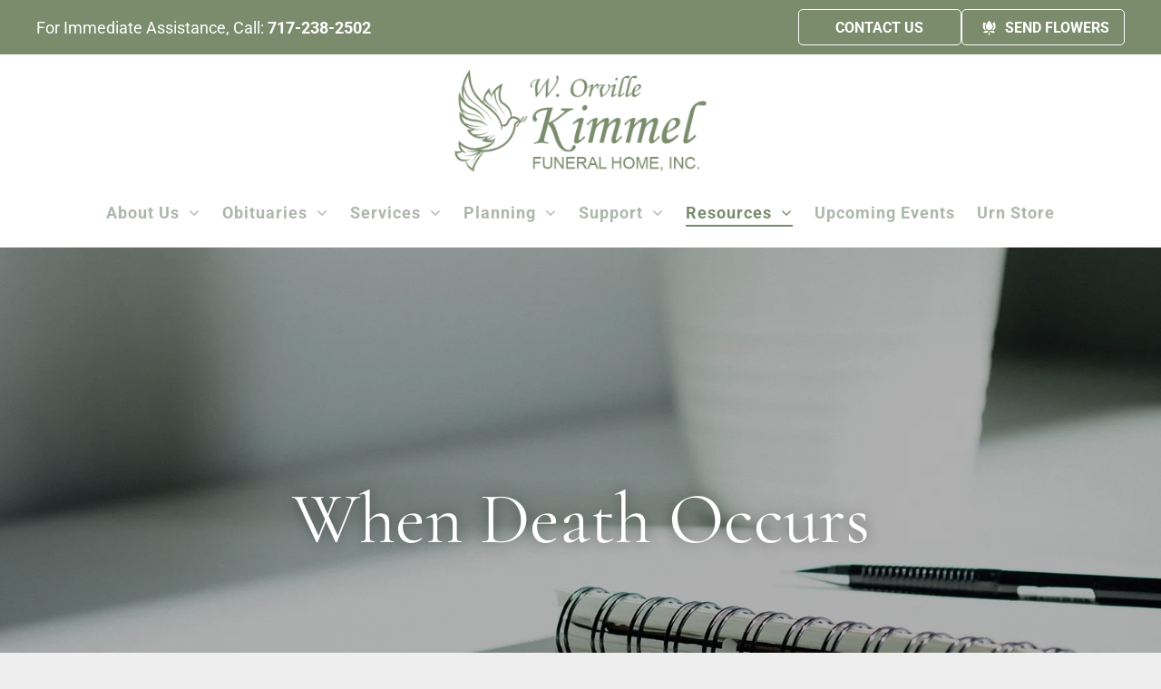

--- FILE ---
content_type: text/html;charset=utf-8
request_url: https://www.kimmelfuneralhome.com/when-death-occurs
body_size: 34474
content:
<!doctype html >
<html xmlns="http://www.w3.org/1999/xhtml" lang="en"
      class="">
<head>
    <meta charset="utf-8">
    




































<script type="text/javascript">
    window._currentDevice = 'desktop';
    window.Parameters = window.Parameters || {
        HomeUrl: 'https://www.kimmelfuneralhome.com/',
        AccountUUID: '5595d45abe5148d4997ac8d3a0dcb2df',
        SystemID: 'US_DIRECT_PRODUCTION',
        SiteAlias: 'ce0dc754',
        SiteType: atob('RFVEQU9ORQ=='),
        PublicationDate: 'Thu Apr 24 14:42:11 UTC 2025',
        ExternalUid: '876418',
        IsSiteMultilingual: false,
        InitialPostAlias: '',
        InitialPostPageUuid: '',
        InitialDynamicItem: '',
        DynamicPageInfo: {
            isDynamicPage: false,
            base64JsonRowData: 'null',
        },
        InitialPageAlias: 'when-death-occurs',
        InitialPageUuid: 'b45b1a502c864af493fe09f2ae730a8c',
        InitialPageId: '1138069877',
        InitialEncodedPageAlias: 'd2hlbi1kZWF0aC1vY2N1cnM=',
        InitialHeaderUuid: 'ef32b94299e04dd197495963b156d4f4',
        CurrentPageUrl: '',
        IsCurrentHomePage: false,
        AllowAjax: false,
        AfterAjaxCommand: null,
        HomeLinkText: 'Back To Home',
        UseGalleryModule: false,
        CurrentThemeName: 'Layout Theme',
        ThemeVersion: '53410',
        DefaultPageAlias: '',
        RemoveDID: true,
        WidgetStyleID: null,
        IsHeaderFixed: false,
        IsHeaderSkinny: false,
        IsBfs: true,
        StorePageAlias: 'null',
        StorePagesUrls: 'e30=',
        IsNewStore: 'false',
        StorePath: '',
        StoreId: 'null',
        StoreVersion: 0,
        StoreBaseUrl: '',
        StoreCleanUrl: true,
        StoreDisableScrolling: true,
        IsStoreSuspended: false,
        HasCustomDomain: true,
        SimpleSite: false,
        showCookieNotification: false,
        cookiesNotificationMarkup: 'null',
        translatedPageUrl: '',
        isFastMigrationSite: false,
        sidebarPosition: 'LEFT',
        currentLanguage: 'en',
        currentLocale: 'en',
        NavItems: '[base64]',
        errors: {
            general: 'There was an error connecting to the page.<br/> Make sure you are not offline.',
            password: 'Incorrect name/password combination',
            tryAgain: 'Try again'
        },
        NavigationAreaParams: {
            ShowBackToHomeOnInnerPages: true,
            NavbarSize: 5,
            NavbarLiveHomePage: 'https://www.kimmelfuneralhome.com/',
            BlockContainerSelector: '.dmBody',
            NavbarSelector: '#dmNav:has(a)',
            SubNavbarSelector: '#subnav_main'
        },
        hasCustomCode: true,
        planID: '7',
        customTemplateId: 'null',
        siteTemplateId: 'null',
        productId: 'DM_DIRECT',
        disableTracking: false,
        pageType: 'FROM_SCRATCH',
        isRuntimeServer: true,
        isInEditor: false,
        hasNativeStore: false,
        defaultLang: 'en',
        hamburgerMigration: null,
        isFlexSite: false
    };

    window.Parameters.LayoutID = {};
    window.Parameters.LayoutID[window._currentDevice] = 6;
    window.Parameters.LayoutVariationID = {};
    window.Parameters.LayoutVariationID[window._currentDevice] = 5;
</script>





















<!-- Injecting site-wide to the head -->




<!-- End Injecting site-wide to the head -->

<!-- Inject secured cdn script -->


<!-- ========= Meta Tags ========= -->
<!-- PWA settings -->
<script>
    function toHash(str) {
        var hash = 5381, i = str.length;
        while (i) {
            hash = hash * 33 ^ str.charCodeAt(--i)
        }
        return hash >>> 0
    }
</script>
<script>
    (function (global) {
    //const cacheKey = global.cacheKey;
    const isOffline = 'onLine' in navigator && navigator.onLine === false;
    const hasServiceWorkerSupport = 'serviceWorker' in navigator;
    if (isOffline) {
        console.log('offline mode');
    }
    if (!hasServiceWorkerSupport) {
        console.log('service worker is not supported');
    }
    if (hasServiceWorkerSupport && !isOffline) {
        window.addEventListener('load', function () {
            const serviceWorkerPath = '/runtime-service-worker.js?v=3';
            navigator.serviceWorker
                .register(serviceWorkerPath, { scope: './' })
                .then(
                    function (registration) {
                        // Registration was successful
                        console.log(
                            'ServiceWorker registration successful with scope: ',
                            registration.scope
                        );
                    },
                    function (err) {
                        // registration failed :(
                        console.log('ServiceWorker registration failed: ', err);
                    }
                )
                .catch(function (err) {
                    console.log(err);
                });
        });

        // helper function to refresh the page
        var refreshPage = (function () {
            var refreshing;
            return function () {
                if (refreshing) return;
                // prevent multiple refreshes
                var refreshkey = 'refreshed' + location.href;
                var prevRefresh = localStorage.getItem(refreshkey);
                if (prevRefresh) {
                    localStorage.removeItem(refreshkey);
                    if (Date.now() - prevRefresh < 30000) {
                        return; // dont go into a refresh loop
                    }
                }
                refreshing = true;
                localStorage.setItem(refreshkey, Date.now());
                console.log('refereshing page');
                window.location.reload();
            };
        })();

        function messageServiceWorker(data) {
            return new Promise(function (resolve, reject) {
                if (navigator.serviceWorker.controller) {
                    var worker = navigator.serviceWorker.controller;
                    var messageChannel = new MessageChannel();
                    messageChannel.port1.onmessage = replyHandler;
                    worker.postMessage(data, [messageChannel.port2]);
                    function replyHandler(event) {
                        resolve(event.data);
                    }
                } else {
                    resolve();
                }
            });
        }
    }
})(window);
</script>
<!-- Add manifest -->
<link rel="manifest" href="/manifest.json">
<!-- Tell the browser it's a PWA -->
<meta name="mobile-web-app-capable" content="yes">
<!-- Tell iOS it's a PWA -->
<meta name="apple-mobile-web-app-capable" content="yes">
<!-- End PWA settings -->



<link rel="canonical" href="https://www.kimmelfuneralhome.com/when-death-occurs">

<meta id="view" name="viewport" content="initial-scale=1, minimum-scale=1, maximum-scale=5, viewport-fit=cover">
<meta name="apple-mobile-web-app-capable" content="yes">

<!--Add favorites icons-->

<link rel="apple-touch-icon"
      href="https://irp.cdn-website.com/ce0dc754/dms3rep/multi/HS+Icon-d2f2d871.png"/>

<link rel="icon" type="image/x-icon" href="https://irp.cdn-website.com/ce0dc754/site_favicon_16_1695656468732.ico"/>

<!-- End favorite icons -->
<link rel="preconnect" href="https://lirp.cdn-website.com/"/>



<!-- render the required CSS and JS in the head section -->
<script id='d-js-dmapi'>
    window.SystemID = 'US_DIRECT_PRODUCTION';

    if (!window.dmAPI) {
        window.dmAPI = {
            registerExternalRuntimeComponent: function () {
            },
            getCurrentDeviceType: function () {
                return window._currentDevice;
            },
            runOnReady: (ns, fn) => {
                const safeFn = dmAPI.toSafeFn(fn);
                ns = ns || 'global_' + Math.random().toString(36).slice(2, 11);
                const eventName = 'afterAjax.' + ns;

                if (document.readyState === 'complete') {
                    $.DM.events.off(eventName).on(eventName, safeFn);
                    setTimeout(function () {
                        safeFn({
                            isAjax: false,
                        });
                    }, 0);
                } else {
                    window?.waitForDeferred?.('dmAjax', () => {
                        $.DM.events.off(eventName).on(eventName, safeFn);
                        safeFn({
                            isAjax: false,
                        });
                    });
                }
            },
            toSafeFn: (fn) => {
                if (fn?.safe) {
                    return fn;
                }
                const safeFn = function (...args) {
                    try {
                        return fn?.apply(null, args);
                    } catch (e) {
                        console.log('function failed ' + e.message);
                    }
                };
                safeFn.safe = true;
                return safeFn;
            }
        };
    }

    if (!window.requestIdleCallback) {
        window.requestIdleCallback = function (fn) {
            setTimeout(fn, 0);
        }
    }
</script>

<!-- loadCSS function header.jsp-->






<script id="d-js-load-css">
/**
 * There are a few <link> tags with CSS resource in them that are preloaded in the page
 * in each of those there is a "onload" handler which invokes the loadCSS callback
 * defined here.
 * We are monitoring 3 main CSS files - the runtime, the global and the page.
 * When each load we check to see if we can append them all in a batch. If threre
 * is no page css (which may happen on inner pages) then we do not wait for it
 */
(function () {
  let cssLinks = {};
  function loadCssLink(link) {
    link.onload = null;
    link.rel = "stylesheet";
    link.type = "text/css";
  }
  
    function checkCss() {
      const pageCssLink = document.querySelector("[id*='CssLink']");
      const widgetCssLink = document.querySelector("[id*='widgetCSS']");

        if (cssLinks && cssLinks.runtime && cssLinks.global && (!pageCssLink || cssLinks.page) && (!widgetCssLink || cssLinks.widget)) {
            const storedRuntimeCssLink = cssLinks.runtime;
            const storedPageCssLink = cssLinks.page;
            const storedGlobalCssLink = cssLinks.global;
            const storedWidgetCssLink = cssLinks.widget;

            storedGlobalCssLink.disabled = true;
            loadCssLink(storedGlobalCssLink);

            if (storedPageCssLink) {
                storedPageCssLink.disabled = true;
                loadCssLink(storedPageCssLink);
            }

            if(storedWidgetCssLink) {
                storedWidgetCssLink.disabled = true;
                loadCssLink(storedWidgetCssLink);
            }

            storedRuntimeCssLink.disabled = true;
            loadCssLink(storedRuntimeCssLink);

            requestAnimationFrame(() => {
                setTimeout(() => {
                    storedRuntimeCssLink.disabled = false;
                    storedGlobalCssLink.disabled = false;
                    if (storedPageCssLink) {
                      storedPageCssLink.disabled = false;
                    }
                    if (storedWidgetCssLink) {
                      storedWidgetCssLink.disabled = false;
                    }
                    // (SUP-4179) Clear the accumulated cssLinks only when we're
                    // sure that the document has finished loading and the document 
                    // has been parsed.
                    if(document.readyState === 'interactive') {
                      cssLinks = null;
                    }
                }, 0);
            });
        }
    }
  

  function loadCSS(link) {
    try {
      var urlParams = new URLSearchParams(window.location.search);
      var noCSS = !!urlParams.get("nocss");
      var cssTimeout = urlParams.get("cssTimeout") || 0;

      if (noCSS) {
        return;
      }
      if (link.href && link.href.includes("d-css-runtime")) {
        cssLinks.runtime = link;
        checkCss();
      } else if (link.id === "siteGlobalCss") {
        cssLinks.global = link;
        checkCss();
      } 
      
      else if (link.id && link.id.includes("CssLink")) {
        cssLinks.page = link;
        checkCss();
      } else if (link.id && link.id.includes("widgetCSS")) {
        cssLinks.widget = link;
        checkCss();
      }
      
      else {
        requestIdleCallback(function () {
          window.setTimeout(function () {
            loadCssLink(link);
          }, parseInt(cssTimeout, 10));
        });
      }
    } catch (e) {
      throw e
    }
  }
  window.loadCSS = window.loadCSS || loadCSS;
})();
</script>



<script data-role="deferred-init" type="text/javascript">
    /* usage: window.getDeferred(<deferred name>).resolve() or window.getDeferred(<deferred name>).promise.then(...)*/
    function Def() {
        this.promise = new Promise((function (a, b) {
            this.resolve = a, this.reject = b
        }).bind(this))
    }

    const defs = {};
    window.getDeferred = function (a) {
        return null == defs[a] && (defs[a] = new Def), defs[a]
    }
    window.waitForDeferred = function (b, a, c) {
        let d = window?.getDeferred?.(b);
        d
            ? d.promise.then(a)
            : c && ["complete", "interactive"].includes(document.readyState)
                ? setTimeout(a, 1)
                : c
                    ? document.addEventListener("DOMContentLoaded", a)
                    : console.error(`Deferred  does not exist`);
    };
</script>
<style id="forceCssIncludes">
    /* This file is auto-generated from a `scss` file with the same name */

.videobgwrapper{overflow:hidden;position:absolute;z-index:0;width:100%;height:100%;top:0;left:0;pointer-events:none;border-radius:inherit}.videobgframe{position:absolute;width:101%;height:100%;top:50%;left:50%;transform:translateY(-50%) translateX(-50%);object-fit:fill}#dm video.videobgframe{margin:0}@media (max-width:767px){.dmRoot .dmPhotoGallery.newPhotoGallery:not(.photo-gallery-done){min-height:80vh}}@media (min-width:1025px){.dmRoot .dmPhotoGallery.newPhotoGallery:not(.photo-gallery-done){min-height:45vh}}@media (min-width:768px) and (max-width:1024px){.responsiveTablet .dmPhotoGallery.newPhotoGallery:not(.photo-gallery-done){min-height:45vh}}#dm [data-show-on-page-only]{display:none!important}#dmRoot div.stickyHeaderFix div.site_content{margin-top:0!important}#dmRoot div.stickyHeaderFix div.hamburger-header-container{position:relative}
    

</style>
<style id="cssVariables" type="text/css">
    
</style>























<!-- Google Fonts Include -->













<!-- loadCSS function fonts.jsp-->



<link type="text/css" rel="stylesheet" href="https://irp.cdn-website.com/fonts/css2?family=Roboto+Slab:ital,wght@0,100..900;1,100..900&family=Cormorant+Garamond:ital,wght@0,300;0,400;0,500;0,600;0,700;1,300;1,400;1,500;1,600;1,700&family=Raleway:ital,wght@0,100..900;1,100..900&family=Cardo:ital,wght@0,400;0,700;1,400&family=Roboto+Condensed:ital,wght@0,300;0,400;0,700;1,300;1,400;1,700&family=Roboto:ital,wght@0,100;0,300;0,400;0,500;0,700;0,900;1,100;1,300;1,400;1,500;1,700;1,900&family=Playfair+Display:ital,wght@0,400..900;1,400..900&family=Montserrat:ital,wght@0,100..900;1,100..900&family=Lato:ital,wght@0,100;0,300;0,400;0,700;0,900;1,100;1,300;1,400;1,700;1,900&family=Lora:ital,wght@0,400..700;1,400..700&family=Source+Sans+Pro:ital,wght@0,200;0,300;0,400;0,600;0,700;0,900;1,200;1,300;1,400;1,600;1,700;1,900&amp;subset=latin-ext&amp;display=swap"  />

<style>
@font-face {
  font-family: "Monotype Corsiva";
  src: url("https://irp.cdn-website.com/ce0dc754/fonts/Monotype+Corsiva-b31_400.ttf");
  font-weight: 400;
  font-style: normal;
}
</style>






<!-- RT CSS Include d-css-runtime-desktop-one-package-structured-global-->
<link rel="stylesheet" type="text/css" href="https://static.cdn-website.com/mnlt/production/6081/_dm/s/rt/dist/css/d-css-runtime-desktop-one-package-structured-global.min.css" />

<!-- End of RT CSS Include -->

<link type="text/css" rel="stylesheet" href="https://irp.cdn-website.com/WIDGET_CSS/95c7491c5cafec4838c210d6814e7aa4.css" id="widgetCSS" />

<!-- Support `img` size attributes -->
<style>img[width][height] {
  height: auto;
}</style>

<!-- Support showing sticky element on page only -->
<style>
  body[data-page-alias="when-death-occurs"] #dm [data-show-on-page-only="when-death-occurs"] {
    display: block !important;
  }
</style>

<!-- This is populated in Ajax navigation -->
<style id="pageAdditionalWidgetsCss" type="text/css">
</style>




<!-- Site CSS -->
<link type="text/css" rel="stylesheet" href="https://irp.cdn-website.com/ce0dc754/files/ce0dc754_1.min.css?v=185" id="siteGlobalCss" />



<style id="customWidgetStyle" type="text/css">
    
</style>
<style id="innerPagesStyle" type="text/css">
    
</style>


<style
        id="additionalGlobalCss" type="text/css"
>
</style>

<style id="pagestyle" type="text/css">
    *#dm *.dmBody div.u_1426183359{
border-style:solid !important;
border-width:0 !important;
border-radius:0 !important;
-moz-border-radius:0 !important;
-webkit-border-radius:0 !important}
*#dm *.dmBody *.u_1377560015:before{
opacity:0.5 !important;
background-color:rgb(0,0,0) !important}
*#dm *.dmBody *.u_1377560015.before{
opacity:0.5 !important;
background-color:rgb(0,0,0) !important}
*#dm *.dmBody *.u_1377560015>.bgExtraLayerOverlay{
opacity:0.5 !important;
background-color:rgb(0,0,0) !important}
*#dm *.dmBody div.u_1740651936{
background-repeat:no-repeat !important;
background-image:none !important;
background-size:cover !important}
*#dm *.dmBody div.u_1377560015:before{
opacity:0.3 !important;
background-image:linear-gradient(180deg,rgba(0,0,0,1) 41%,rgba(0,0,0,0) 100%) !important}
*#dm *.dmBody div.u_1377560015.before{
opacity:0.3 !important;
background-image:linear-gradient(180deg,rgba(0,0,0,1) 41%,rgba(0,0,0,0) 100%) !important}
*#dm *.dmBody div.u_1377560015>.bgExtraLayerOverlay{
opacity:0.3 !important;
background-image:linear-gradient(180deg,rgba(0,0,0,1) 41%,rgba(0,0,0,0) 100%) !important}
*#dm *.dmBody nav.u_1747439016{
color:white !important}
*#dm *.dmBody nav.u_1193119602{
color:white !important}
*#dm *.dmBody div.u_1377560015{
background-repeat:no-repeat !important;
background-image:url(https://lirp.cdn-website.com/ce0dc754/dms3rep/multi/opt/Resources-f5badd70-512e3e79-2880w.jpg) !important;
background-size:cover !important}
*#dm *.dmBody *.u_1079960363 .tukios_sidenav a{
border-bottom-color:rgba(177,177,177,0.5) !important}
*#dm *.dmBody *.u_1079960363 .tukios_sidenav a.mainClass.active{
color:rgba(173,183,172,1) !important}
*#dm *.dmBody *.u_1079960363 .optionFive.active .side-nav{
color:rgba(173,183,172,1) !important}
*#dm *.dmBody *.u_1079960363 .tukios_sidenav a.moveLeftNoArrow .dashIcon{
background-color:rgba(173,183,172,1) !important}
*#dm *.dmBody *.u_1079960363 .optionFive .side-nav{
background-color:rgba(173,183,172,1) !important}
*#dm *.dmBody div.u_1079960363 .tukios_sidenav a{
color:rgba(122,140,108,1) !important}
*#dm *.dmBody *.u_1079960363 .tukios_sidenav a.rollover:not(.active) span::before{
color:rgba(173,183,172,1) !important}
*#dm *.dmBody *.u_1079960363 .tukios_sidenav a.bottomHighlight:hover{
color:rgba(173,183,172,1) !important}
*#dm *.dmBody *.u_1079960363 .tukios_sidenav a.moveLeft:hover{
color:rgba(173,183,172,1) !important}
*#dm *.dmBody *.u_1079960363 .tukios_sidenav a.moveLeftNoArrow:hover{
color:rgba(173,183,172,1) !important}
*#dm *.dmBody *.u_1079960363 .tukios_sidenav a.optionFive:hover{
color:rgba(173,183,172,1) !important}
*#dm *.dmBody *.u_1079960363 .tukios_sidenav a.optionFive.active{
color:rgba(173,183,172,1) !important}
</style>

<style id="pagestyleDevice" type="text/css">
    *#dm *.dmBody div.u_1482332255{
margin-left:0 !important;
padding-top:2px !important;
padding-left:0 !important;
padding-bottom:2px !important;
margin-top:0 !important;
margin-bottom:8px !important;
margin-right:0 !important;
padding-right:0 !important}
*#dm *.dmBody div.u_1896188579{
float:none !important;
top:0 !important;
left:0 !important;
width:calc(100% - 0px) !important;
position:relative !important;
height:auto !important;
padding-top:2px !important;
padding-left:0 !important;
padding-bottom:2px !important;
margin-right:auto !important;
margin-left:auto !important;
max-width:100% !important;
margin-top:0 !important;
margin-bottom:8px !important;
padding-right:0 !important;
min-width:25px !important}
*#dm *.dmBody div.u_1711192915{
margin-left:0 !important;
padding-top:70px !important;
padding-left:40px !important;
padding-bottom:140px !important;
margin-top:0 !important;
margin-bottom:0 !important;
margin-right:0 !important;
padding-right:40px !important;
width:auto !important}
*#dm *.dmBody div.u_1608836847{
margin-left:0 !important;
padding-top:2px !important;
padding-left:0 !important;
padding-bottom:2px !important;
margin-top:20px !important;
margin-bottom:8px !important;
margin-right:0 !important;
padding-right:0 !important;
float:none !important;
top:0 !important;
left:0 !important;
width:calc(100% - 0px) !important;
position:relative !important;
height:auto !important;
max-width:100% !important;
min-width:25px !important}
*#dm *.dmBody div.u_1794454578{
margin-left:0 !important;
padding-top:2px !important;
padding-left:0 !important;
padding-bottom:2px !important;
margin-top:60px !important;
margin-bottom:8px !important;
margin-right:0 !important;
padding-right:0 !important;
float:none !important;
top:0 !important;
left:0 !important;
width:calc(100% - 0px) !important;
position:relative !important;
height:auto !important;
max-width:100% !important;
min-width:25px !important}
*#dm *.dmBody div.u_1135203208{
padding-top:2px !important;
padding-left:0 !important;
padding-bottom:2px !important;
padding-right:0 !important;
float:none !important;
top:0 !important;
left:0 !important;
width:calc(100% - 0px) !important;
position:relative !important;
height:auto !important;
margin-right:0 !important;
margin-left:0 !important;
max-width:100% !important;
margin-top:20px !important;
margin-bottom:8px !important;
min-width:25px !important}
*#dm *.dmBody div.u_1700443443{
margin-left:0 !important;
padding-top:2px !important;
padding-left:0 !important;
padding-bottom:2px !important;
margin-top:60px !important;
margin-bottom:8px !important;
margin-right:0 !important;
padding-right:0 !important;
float:none !important;
top:0 !important;
left:0 !important;
width:calc(100% - 0px) !important;
position:relative !important;
height:auto !important;
max-width:100% !important;
min-width:25px !important}
*#dm *.dmBody div.u_1964651936{
padding-top:2px !important;
padding-left:0 !important;
padding-bottom:2px !important;
padding-right:0 !important;
float:none !important;
top:0 !important;
left:0 !important;
width:calc(100% - 0px) !important;
position:relative !important;
height:auto !important;
margin-right:0 !important;
margin-left:0 !important;
max-width:100% !important;
margin-top:20px !important;
margin-bottom:8px !important;
min-width:25px !important}
*#dm *.dmBody div.u_1662708510{
padding-top:2px !important;
padding-left:0 !important;
padding-bottom:2px !important;
padding-right:0 !important;
float:none !important;
top:0 !important;
left:0 !important;
width:calc(100% - 0px) !important;
position:relative !important;
height:auto !important;
margin-right:0 !important;
margin-left:0 !important;
max-width:100% !important;
margin-top:20px !important;
margin-bottom:8px !important;
min-width:25px !important}
*#dm *.dmBody div.u_1874696148{
margin-left:0 !important;
padding-top:2px !important;
padding-left:0 !important;
padding-bottom:2px !important;
margin-top:60px !important;
margin-bottom:0 !important;
margin-right:0 !important;
padding-right:0 !important;
float:none !important;
top:0 !important;
left:0 !important;
width:calc(100% - 0px) !important;
position:relative !important;
height:auto !important;
max-width:100% !important;
min-width:25px !important}
*#dm *.dmBody div.u_1776040122{
margin-left:0 !important;
padding-top:2px !important;
padding-left:0 !important;
padding-bottom:2px !important;
margin-top:60px !important;
margin-bottom:8px !important;
margin-right:0 !important;
padding-right:0 !important;
float:none !important;
top:0 !important;
left:0 !important;
width:calc(100% - 0px) !important;
position:relative !important;
height:auto !important;
max-width:100% !important;
min-width:25px !important}
*#dm *.dmBody div.u_1251832417{
padding-top:2px !important;
padding-left:0 !important;
padding-bottom:2px !important;
padding-right:0 !important;
float:none !important;
top:0 !important;
left:0 !important;
width:calc(100% - 0px) !important;
position:relative !important;
height:auto !important;
margin-right:0 !important;
margin-left:0 !important;
max-width:100% !important;
margin-top:0 !important;
margin-bottom:8px !important;
min-width:25px !important}
*#dm *.dmBody div.u_1575964881{
padding-top:2px !important;
padding-left:0 !important;
padding-bottom:2px !important;
padding-right:0 !important;
margin-left:0 !important;
margin-top:60px !important;
margin-bottom:8px !important;
margin-right:0 !important;
float:none !important;
top:0 !important;
left:0 !important;
width:calc(100% - 0px) !important;
position:relative !important;
height:auto !important;
max-width:100% !important;
min-width:25px !important}
*#dm *.dmBody div.u_1685116105{
padding-top:2px !important;
padding-left:0 !important;
padding-bottom:2px !important;
padding-right:0 !important;
float:none !important;
top:0 !important;
left:0 !important;
width:calc(100% - 0px) !important;
position:relative !important;
height:auto !important;
margin-right:0 !important;
margin-left:0 !important;
max-width:100% !important;
margin-top:20px !important;
margin-bottom:8px !important;
min-width:25px !important}
*#dm *.dmBody div.u_1346911610{
padding-top:2px !important;
padding-left:0 !important;
padding-bottom:2px !important;
padding-right:0 !important;
float:none !important;
top:0 !important;
left:0 !important;
width:calc(100% - 0px) !important;
position:relative !important;
height:auto !important;
margin-right:0 !important;
margin-left:0 !important;
max-width:100% !important;
margin-top:20px !important;
margin-bottom:8px !important;
min-width:25px !important}
*#dm *.dmBody div.u_1740651936{
background-position:50% 50% !important;
margin-left:0 !important;
padding-top:0 !important;
padding-left:40px !important;
padding-bottom:0 !important;
margin-top:0 !important;
margin-bottom:0 !important;
margin-right:0 !important;
padding-right:0 !important}
*#dm *.dmBody div.u_1426183359{
margin-left:0 !important;
padding-top:0 !important;
padding-left:0 !important;
padding-bottom:0 !important;
margin-top:0 !important;
margin-bottom:0 !important;
margin-right:0 !important;
padding-right:0 !important}
*#dm *.dmBody div.u_1377560015{
padding-top:250px !important;
padding-left:40px !important;
padding-bottom:250px !important;
padding-right:40px !important;
width:auto !important;
background-position:50% 50% !important;
float:none !important;
top:0 !important;
left:0 !important;
position:relative !important;
height:auto !important;
max-width:100% !important;
min-width:0 !important;
text-align:start !important;
background-attachment:fixed !important;
margin-left:0 !important;
margin-top:0 !important;
margin-bottom:0 !important;
margin-right:0 !important}
*#dm *.dmBody div.u_1079960363{
padding-top:0 !important;
padding-left:0 !important;
padding-bottom:0 !important;
padding-right:0 !important}
*#dm *.dmBody div.u_1079960363{
padding-top:0 !important;
padding-left:0 !important;
padding-bottom:0 !important;
padding-right:0 !important}
</style>

<!-- Flex Sections CSS -->







<style id="globalFontSizeStyle" type="text/css">
    
</style>
<style id="pageFontSizeStyle" type="text/css">
</style>




<style id="hideAnimFix">
  .dmDesktopBody:not(.editGrid) [data-anim-desktop]:not([data-anim-desktop='none']), .dmDesktopBody:not(.editGrid) [data-anim-extended] {
    visibility: hidden;
  }

  .dmDesktopBody:not(.editGrid) .dmNewParagraph[data-anim-desktop]:not([data-anim-desktop='none']), .dmDesktopBody:not(.editGrid) .dmNewParagraph[data-anim-extended] {
    visibility: hidden !important;
  }


  #dmRoot:not(.editGrid) .flex-element [data-anim-extended] {
    visibility: hidden;
  }

</style>




<style id="fontFallbacks">
    @font-face {
  font-family: "Roboto Slab Fallback";
  src: local('Arial');
  ascent-override: 97.7562%;
  descent-override: 25.2818%;
  size-adjust: 107.1903%;
  line-gap-override: 0%;
 }@font-face {
  font-family: "Cormorant Garamond Fallback";
  src: local('Arial');
  ascent-override: 104.8482%;
  descent-override: 32.5665%;
  size-adjust: 88.1274%;
  line-gap-override: 0%;
 }@font-face {
  font-family: "Raleway Fallback";
  src: local('Arial');
  ascent-override: 89.616%;
  descent-override: 22.3087%;
  size-adjust: 104.892%;
  line-gap-override: 0%;
 }@font-face {
  font-family: "Cardo Fallback";
  src: local('Arial');
  ascent-override: 103.8482%;
  descent-override: 38.1494%;
  size-adjust: 95.354%;
  line-gap-override: 0%;
 }@font-face {
  font-family: "Roboto Condensed Fallback";
  src: local('Arial');
  ascent-override: 104.1828%;
  descent-override: 27.4165%;
  size-adjust: 89.0487%;
  line-gap-override: 0%;
 }@font-face {
  font-family: "Helvetica Fallback";
  src: local('Arial');
  ascent-override: 77.002%;
  descent-override: 22.998%;
  line-gap-override: 0%;
 }@font-face {
  font-family: "Arial Fallback";
  src: local('Arial');
  line-gap-override: 0%;
 }@font-face {
  font-family: "Roboto Fallback";
  src: local('Arial');
  ascent-override: 92.6709%;
  descent-override: 24.3871%;
  size-adjust: 100.1106%;
  line-gap-override: 0%;
 }@font-face {
  font-family: "Playfair Display Fallback";
  src: local('Arial');
  ascent-override: 106.3701%;
  descent-override: 24.6755%;
  size-adjust: 101.7204%;
  line-gap-override: 0%;
 }@font-face {
  font-family: "Montserrat Fallback";
  src: local('Arial');
  ascent-override: 84.9466%;
  descent-override: 22.0264%;
  size-adjust: 113.954%;
  line-gap-override: 0%;
 }@font-face {
  font-family: "Lato Fallback";
  src: local('Arial');
  ascent-override: 101.3181%;
  descent-override: 21.865%;
  size-adjust: 97.4159%;
  line-gap-override: 0%;
 }@font-face {
  font-family: "Lora Fallback";
  src: local('Arial');
  ascent-override: 95.2907%;
  descent-override: 25.9539%;
  size-adjust: 105.5717%;
  line-gap-override: 0%;
 }
</style>


<!-- End render the required css and JS in the head section -->








<meta property="og:type" content="website">
<meta property="og:url" content="https://www.kimmelfuneralhome.com/when-death-occurs">

  <title>
    When Death Occurs | W. Orville Kimmel Funeral Home, Inc.
  </title>
  <meta name="description" content="Guiding you through what to do when death occurs. W. Orville Kimmel Funeral Home offers immediate support and guidance in Harrisburg, PA."/>

  <!-- Google Tag Manager -->  <script>





(function(w,d,s,l,i){w[l]=w[l]||[];w[l].push({'gtm.start':
new Date().getTime(),event:'gtm.js'});var f=d.getElementsByTagName(s)[0],
j=d.createElement(s),dl=l!='dataLayer'?'&l='+l:'';j.async=true;j.src=
'https://www.googletagmanager.com/gtm.js?id='+i+dl;f.parentNode.insertBefore(j,f);
})(window,document,'script','dataLayer','GTM-PKTRPTC');

  

  

  </script>
  <!-- End Google Tag Manager -->  <script>







  if (typeof gtmTukios === 'undefined') {
  function gtmTukios(event, data) {
  var gtmData = Object.assign(data, {'send_to': 'GTM-PKTRPTC', 'event': event});
  window.dataLayer.push(gtmData)
  }
  }
  if (typeof gTukOutbound === 'undefined') {
  function gTukOutbound(text, url) {
  gtmTukios('click_url', {
  'link' : {
  'text': text,
  },
  'outbound': {
  'url': url,
  },
  });
  }
  }
  if (typeof gTukCta === 'undefined') {
  function gTukCta(name, type = 'button') {
  gtmTukios('click_cta', {
  'cta' : {
  'name': name,
  'type': type,
  },
  });
  }
  }
  if (typeof gTukSocial === 'undefined') {
  function gTukSocial(network) {
  gtmTukios('social_share', {
  'social' : {
  'network': network,
  },
  });
  }
  }
  gtmTukios('pageMetaData', {'page':{""tukios_fhid"":""1985""}});
  
  
  
  

  

  

  

  </script>
  <!-- google search console verification -->  <meta name="google-site-verification" content="qtZk5Sl-XGb7AHDdTd_4g56mWV8JeyA0Y70oKbaz5Y8"/>
  <!-- end GSC verification -->
  <meta name="twitter:card" content="summary"/>
  <meta name="twitter:title" content="When Death Occurs | W. Orville Kimmel Funeral Home, Inc."/>
  <meta name="twitter:description" content="Guiding you through what to do when death occurs. W. Orville Kimmel Funeral Home offers immediate support and guidance in Harrisburg, PA."/>
  <meta name="twitter:image" content="https://lirp.cdn-website.com/ce0dc754/dms3rep/multi/opt/SN+Image-e1e41911-1920w.png"/>
  <meta property="og:description" content="Guiding you through what to do when death occurs. W. Orville Kimmel Funeral Home offers immediate support and guidance in Harrisburg, PA."/>
  <meta property="og:title" content="When Death Occurs | W. Orville Kimmel Funeral Home, Inc."/>
  <meta property="og:image" content="https://lirp.cdn-website.com/ce0dc754/dms3rep/multi/opt/SN+Image-e1e41911-1920w.png"/>




<!-- SYS- VVNfRElSRUNUX1BST0RVQ1RJT04= -->
</head>





















<body id="dmRoot" data-page-alias="when-death-occurs"  class="dmRoot dmDesktopBody fix-mobile-scrolling addCanvasBorder dmResellerSite mac dmLargeBody responsiveTablet "
      style="padding:0;margin:0;"
      
    >
















<!-- ========= Site Content ========= -->
<div id="dm" class='dmwr'>
    
    <div class="dm_wrapper standard-var5 widgetStyle-3 standard">
         <div dmwrapped="true" id="1785920551"> <div dmtemplateid="Hamburger" data-responsive-name="ResponsiveDesktopTopTabletHamburger" class="runtime-module-container dm-bfs dm-layout-sec hasAnimations rows-1200 inMiniHeaderMode hasStickyHeader hamburger-reverse dmPageBody d-page-1125715846 inputs-css-clean dmFreeHeader" id="dm-outer-wrapper" data-page-class="1125715846" data-soch="true" data-background-parallax-selector=".dmHomeSection1, .dmSectionParallex"> <div id="dmStyle_outerContainer" class="dmOuter"> <div id="dmStyle_innerContainer" class="dmInner"> <div class="dmLayoutWrapper standard-var dmStandardDesktop"> <div id="site_content"> <div class="p_hfcontainer showOnMedium"> <div id="hamburger-drawer" class="hamburger-drawer layout-drawer" layout="e9d510f4eb904e939c2be8efaf777e6e===header" data-origin="side-reverse"> <div class="u_1093352848 dmRespRow" style="text-align: center;" id="1093352848"> <div class="dmRespColsWrapper" id="1680707216"> <div class="u_1551605279 dmRespCol small-12 medium-12 large-12 empty-column" id="1551605279"></div> 
</div> 
</div> 
 <div class="u_1454234619 dmRespRow middleDrawerRow" style="text-align: center;" id="1454234619"> <div class="dmRespColsWrapper" id="1991183976"> <div class="dmRespCol small-12 u_1272744742 medium-12 large-12" id="1272744742"> <nav class="u_1747439016 effect-bottom2 main-navigation unifiednav dmLinksMenu" role="navigation" layout-main="vertical_nav_layout_2" layout-sub="" data-show-vertical-sub-items="HIDE" id="1747439016" dmle_extension="onelinksmenu" data-element-type="onelinksmenu" data-logo-src="" alt="" data-nav-structure="VERTICAL" wr="true" icon="true" surround="true" adwords="" navigation-id="unifiedNav"> <ul role="menubar" class="unifiednav__container  " data-auto="navigation-pages"> <li role="menuitem" aria-haspopup="true" data-sub-nav-menu="true" class=" unifiednav__item-wrap " data-auto="more-pages" data-depth="0"> <a href="#" class="unifiednav__item  dmUDNavigationItem_010101723242  unifiednav__item_has-sub-nav" target="" data-target-page-alias=""> <span class="nav-item-text " data-link-text="
         About Us
        " data-auto="page-text-style">About Us<span class="icon icon-angle-down"></span> 
</span> 
</a> 
 <ul role="menu" aria-expanded="false" class="unifiednav__container unifiednav__container_sub-nav" data-depth="0" data-auto="sub-pages"> <li role="menuitem" class=" unifiednav__item-wrap " data-auto="more-pages" data-depth="1"> <a href="/about-us" class="unifiednav__item  dmUDNavigationItem_010101343548  " target="" data-target-page-alias=""> <span class="nav-item-text " data-link-text="
           About Us
          " data-auto="page-text-style">About Us<span class="icon icon-angle-right"></span> 
</span> 
</a> 
</li> 
 <li role="menuitem" class=" unifiednav__item-wrap " data-auto="more-pages" data-depth="1"> <a href="/about-us/our-location" class="unifiednav__item  dmUDNavigationItem_010101454060  " target="" data-target-page-alias=""> <span class="nav-item-text " data-link-text="
           Our Location
          " data-auto="page-text-style">Our Location<span class="icon icon-angle-right"></span> 
</span> 
</a> 
</li> 
 <li role="menuitem" class=" unifiednav__item-wrap " data-auto="more-pages" data-depth="1"> <a href="/why-choose-us" class="unifiednav__item  dmUDNavigationItem_010101220222  " target="" data-target-page-alias=""> <span class="nav-item-text " data-link-text="
           Why Choose Us
          " data-auto="page-text-style">Why Choose Us<span class="icon icon-angle-right"></span> 
</span> 
</a> 
</li> 
 <li role="menuitem" class=" unifiednav__item-wrap " data-auto="more-pages" data-depth="1"> <a href="/testimonials" class="unifiednav__item  dmUDNavigationItem_010101879631  " target="" data-target-page-alias=""> <span class="nav-item-text " data-link-text="
           Testimonials
          " data-auto="page-text-style">Testimonials<span class="icon icon-angle-right"></span> 
</span> 
</a> 
</li> 
 <li role="menuitem" class=" unifiednav__item-wrap " data-auto="more-pages" data-depth="1"> <a href="/contact-us" class="unifiednav__item  dmUDNavigationItem_010101754107  " target="" data-target-page-alias=""> <span class="nav-item-text " data-link-text="
           Contact Us
          " data-auto="page-text-style">Contact Us<span class="icon icon-angle-right"></span> 
</span> 
</a> 
</li> 
</ul> 
</li> 
 <li role="menuitem" aria-haspopup="true" data-sub-nav-menu="true" class=" unifiednav__item-wrap " data-auto="more-pages" data-depth="0"> <a href="#" class="unifiednav__item  dmUDNavigationItem_010101107200  unifiednav__item_has-sub-nav" target="" data-target-page-alias=""> <span class="nav-item-text " data-link-text="
         Obituaries
        " data-auto="page-text-style">Obituaries<span class="icon icon-angle-down"></span> 
</span> 
</a> 
 <ul role="menu" aria-expanded="false" class="unifiednav__container unifiednav__container_sub-nav" data-depth="0" data-auto="sub-pages"> <li role="menuitem" class=" unifiednav__item-wrap " data-auto="more-pages" data-depth="1"> <a href="/obituaries" class="unifiednav__item  dmUDNavigationItem_010101416498  " target="" data-target-page-alias=""> <span class="nav-item-text " data-link-text="
           Obituaries
          " data-auto="page-text-style">Obituaries<span class="icon icon-angle-right"></span> 
</span> 
</a> 
</li> 
 <li role="menuitem" class=" unifiednav__item-wrap " data-auto="more-pages" data-depth="1"> <a href="/send-flowers" class="unifiednav__item  dmUDNavigationItem_010101735575  " target="" data-target-page-alias=""> <span class="nav-item-text " data-link-text="
           Send Flowers
          " data-auto="page-text-style">Send Flowers<span class="icon icon-angle-right"></span> 
</span> 
</a> 
</li> 
 <li role="menuitem" class=" unifiednav__item-wrap " data-auto="more-pages" data-depth="1"> <a href="/subscribe" class="unifiednav__item  dmUDNavigationItem_010101566921  " target="" data-target-page-alias=""> <span class="nav-item-text " data-link-text="
           Obituary Notifications
          " data-auto="page-text-style">Obituary Notifications<span class="icon icon-angle-right"></span> 
</span> 
</a> 
</li> 
</ul> 
</li> 
 <li role="menuitem" aria-haspopup="true" data-sub-nav-menu="true" class=" unifiednav__item-wrap " data-auto="more-pages" data-depth="0"> <a href="#" class="unifiednav__item  dmUDNavigationItem_010101282556  unifiednav__item_has-sub-nav" target="" data-target-page-alias=""> <span class="nav-item-text " data-link-text="
         Services
        " data-auto="page-text-style">Services<span class="icon icon-angle-down"></span> 
</span> 
</a> 
 <ul role="menu" aria-expanded="false" class="unifiednav__container unifiednav__container_sub-nav" data-depth="0" data-auto="sub-pages"> <li role="menuitem" class=" unifiednav__item-wrap " data-auto="more-pages" data-depth="1"> <a href="/services/immediate-need" class="unifiednav__item  dmUDNavigationItem_010101499237  " target="" data-target-page-alias=""> <span class="nav-item-text " data-link-text="
           Immediate Need
          " data-auto="page-text-style">Immediate Need<span class="icon icon-angle-right"></span> 
</span> 
</a> 
</li> 
 <li role="menuitem" class=" unifiednav__item-wrap " data-auto="more-pages" data-depth="1"> <a href="/our-services" class="unifiednav__item  dmUDNavigationItem_01010112630  " target="" data-target-page-alias=""> <span class="nav-item-text " data-link-text="
           Services Overview
          " data-auto="page-text-style">Services Overview<span class="icon icon-angle-right"></span> 
</span> 
</a> 
</li> 
 <li role="menuitem" class=" unifiednav__item-wrap " data-auto="more-pages" data-depth="1"> <a href="/services/traditional-services" class="unifiednav__item  dmUDNavigationItem_010101416646  " target="" data-target-page-alias=""> <span class="nav-item-text " data-link-text="
           Traditional Services
          " data-auto="page-text-style">Traditional Services<span class="icon icon-angle-right"></span> 
</span> 
</a> 
</li> 
 <li role="menuitem" class=" unifiednav__item-wrap " data-auto="more-pages" data-depth="1"> <a href="/services/cremation-services" class="unifiednav__item  dmUDNavigationItem_010101989376  " target="" data-target-page-alias=""> <span class="nav-item-text " data-link-text="
           Cremation Services
          " data-auto="page-text-style">Cremation Services<span class="icon icon-angle-right"></span> 
</span> 
</a> 
</li> 
 <li role="menuitem" class=" unifiednav__item-wrap " data-auto="more-pages" data-depth="1"> <a href="/services/personalization" class="unifiednav__item  dmUDNavigationItem_010101242671  " target="" data-target-page-alias=""> <span class="nav-item-text " data-link-text="
           Personalization
          " data-auto="page-text-style">Personalization<span class="icon icon-angle-right"></span> 
</span> 
</a> 
</li> 
 <li role="menuitem" class=" unifiednav__item-wrap " data-auto="more-pages" data-depth="1"> <a href="/services/veterans-services" class="unifiednav__item  dmUDNavigationItem_010101286966  " target="" data-target-page-alias=""> <span class="nav-item-text " data-link-text="
           Veterans Services
          " data-auto="page-text-style">Veterans Services<span class="icon icon-angle-right"></span> 
</span> 
</a> 
</li> 
</ul> 
</li> 
 <li role="menuitem" aria-haspopup="true" data-sub-nav-menu="true" class=" unifiednav__item-wrap " data-auto="more-pages" data-depth="0"> <a href="#" class="unifiednav__item  dmUDNavigationItem_010101172964  unifiednav__item_has-sub-nav" target="" data-target-page-alias=""> <span class="nav-item-text " data-link-text="
         Planning
        " data-auto="page-text-style">Planning<span class="icon icon-angle-down"></span> 
</span> 
</a> 
 <ul role="menu" aria-expanded="false" class="unifiednav__container unifiednav__container_sub-nav" data-depth="0" data-auto="sub-pages"> <li role="menuitem" class=" unifiednav__item-wrap " data-auto="more-pages" data-depth="1"> <a href="/pre-arrangements" class="unifiednav__item  dmUDNavigationItem_010101320668  " target="" data-target-page-alias=""> <span class="nav-item-text " data-link-text="
           Planning Ahead
          " data-auto="page-text-style">Planning Ahead<span class="icon icon-angle-right"></span> 
</span> 
</a> 
</li> 
 <li role="menuitem" class=" unifiednav__item-wrap " data-auto="more-pages" data-depth="1"> <a href="/prearrangements-form" class="unifiednav__item  dmUDNavigationItem_010101829732  " target="" data-target-page-alias=""> <span class="nav-item-text " data-link-text="
           Online Preplanning Form
          " data-auto="page-text-style">Online Preplanning Form<span class="icon icon-angle-right"></span> 
</span> 
</a> 
</li> 
 <li role="menuitem" class=" unifiednav__item-wrap " data-auto="more-pages" data-depth="1"> <a href="/planning-ahead/preplanning-checklist" class="unifiednav__item  dmUDNavigationItem_010101787325  " target="" data-target-page-alias=""> <span class="nav-item-text " data-link-text="
           Preplanning Checklist
          " data-auto="page-text-style">Preplanning Checklist<span class="icon icon-angle-right"></span> 
</span> 
</a> 
</li> 
 <li role="menuitem" class=" unifiednav__item-wrap " data-auto="more-pages" data-depth="1"> <a href="/have-the-talk-of-a-lifetime" class="unifiednav__item  dmUDNavigationItem_010101731494  " target="" data-target-page-alias=""> <span class="nav-item-text " data-link-text="
           Talk of a Lifetime
          " data-auto="page-text-style">Talk of a Lifetime<span class="icon icon-angle-right"></span> 
</span> 
</a> 
</li> 
</ul> 
</li> 
 <li role="menuitem" aria-haspopup="true" data-sub-nav-menu="true" class=" unifiednav__item-wrap " data-auto="more-pages" data-depth="0"> <a href="#" class="unifiednav__item  dmUDNavigationItem_010101398540  unifiednav__item_has-sub-nav" target="" data-target-page-alias=""> <span class="nav-item-text " data-link-text="
         Support
        " data-auto="page-text-style">Support<span class="icon icon-angle-down"></span> 
</span> 
</a> 
 <ul role="menu" aria-expanded="false" class="unifiednav__container unifiednav__container_sub-nav" data-depth="0" data-auto="sub-pages"> <li role="menuitem" class=" unifiednav__item-wrap " data-auto="more-pages" data-depth="1"> <a href="/grief-support/the-grieving-process" class="unifiednav__item  dmUDNavigationItem_010101359277  " target="" data-target-page-alias=""> <span class="nav-item-text " data-link-text="
           The Grieving Process
          " data-auto="page-text-style">The Grieving Process<span class="icon icon-angle-right"></span> 
</span> 
</a> 
</li> 
 <li role="menuitem" class=" unifiednav__item-wrap " data-auto="more-pages" data-depth="1"> <a href="/grief-support/grief-resources" class="unifiednav__item  dmUDNavigationItem_010101689548  " target="" data-target-page-alias=""> <span class="nav-item-text " data-link-text="
           Grief Resources
          " data-auto="page-text-style">Grief Resources<span class="icon icon-angle-right"></span> 
</span> 
</a> 
</li> 
 <li role="menuitem" class=" unifiednav__item-wrap " data-auto="more-pages" data-depth="1"> <a href="/grief-support/children-grief" class="unifiednav__item  dmUDNavigationItem_010101154807  " target="" data-target-page-alias=""> <span class="nav-item-text " data-link-text="
           Children & Grief
          " data-auto="page-text-style">Children &amp; Grief<span class="icon icon-angle-right"></span> 
</span> 
</a> 
</li> 
</ul> 
</li> 
 <li role="menuitem" aria-haspopup="true" data-sub-nav-menu="true" class=" unifiednav__item-wrap " data-auto="more-pages" data-depth="0"> <a href="#" class="unifiednav__item  dmUDNavigationItem_010101343500  unifiednav__item_has-sub-nav" target="" data-target-page-alias=""> <span class="nav-item-text " data-link-text="
         Resources
        " data-auto="page-text-style">Resources<span class="icon icon-angle-down"></span> 
</span> 
</a> 
 <ul role="menu" aria-expanded="false" class="unifiednav__container unifiednav__container_sub-nav" data-depth="0" data-auto="sub-pages"> <li role="menuitem" class=" unifiednav__item-wrap " data-auto="more-pages" data-depth="1"> <a href="/frequent-questions" class="unifiednav__item  dmUDNavigationItem_010101839563  " target="" data-target-page-alias=""> <span class="nav-item-text " data-link-text="
           Frequent Questions
          " data-auto="page-text-style">Frequent Questions<span class="icon icon-angle-right"></span> 
</span> 
</a> 
</li> 
 <li role="menuitem" class=" unifiednav__item-wrap " data-auto="more-pages" data-depth="1"> <a href="/social-security" class="unifiednav__item  dmUDNavigationItem_010101954605  " target="" data-target-page-alias=""> <span class="nav-item-text " data-link-text="
           Social Security Benefits
          " data-auto="page-text-style">Social Security Benefits<span class="icon icon-angle-right"></span> 
</span> 
</a> 
</li> 
 <li role="menuitem" class=" unifiednav__item-wrap " data-auto="more-pages" data-depth="1"> <a href="/funeral-etiquette" class="unifiednav__item  dmUDNavigationItem_010101322376  " target="" data-target-page-alias=""> <span class="nav-item-text " data-link-text="
           Funeral Etiquette
          " data-auto="page-text-style">Funeral Etiquette<span class="icon icon-angle-right"></span> 
</span> 
</a> 
</li> 
 <li role="menuitem" class=" unifiednav__item-wrap " data-auto="more-pages" data-depth="1"> <a href="/when-death-occurs" class="unifiednav__item  dmNavItemSelected  dmUDNavigationItem_010101704732  " target="" data-target-page-alias="" aria-current="page" data-auto="selected-page"> <span class="nav-item-text " data-link-text="
           When Death Occurs
          " data-auto="page-text-style">When Death Occurs<span class="icon icon-angle-right"></span> 
</span> 
</a> 
</li> 
 <li role="menuitem" class=" unifiednav__item-wrap " data-auto="more-pages" data-depth="1"> <a href="/resources/death-away-from-home" class="unifiednav__item  dmUDNavigationItem_010101645181  " target="" data-target-page-alias=""> <span class="nav-item-text " data-link-text="
           Death Away From Home
          " data-auto="page-text-style">Death Away From Home<span class="icon icon-angle-right"></span> 
</span> 
</a> 
</li> 
</ul> 
</li> 
 <li role="menuitem" class=" unifiednav__item-wrap " data-auto="more-pages" data-depth="0"> <a href="/upcomingevents" class="unifiednav__item  dmUDNavigationItem_010101513388  " target="" data-target-page-alias=""> <span class="nav-item-text " data-link-text="
         Upcoming Events
        " data-auto="page-text-style">Upcoming Events<span class="icon icon-angle-down"></span> 
</span> 
</a> 
</li> 
 <li role="menuitem" class=" unifiednav__item-wrap " data-auto="more-pages" data-depth="0"> <a href="https://kimmelfuneralhome.memorialstores.com" class="unifiednav__item  dmUDNavigationItem_010101507008  " target="_blank" data-target-page-alias=""> <span class="nav-item-text " data-link-text="
         Urn Store
        " data-auto="page-text-style">Urn Store<span class="icon icon-angle-down"></span> 
</span> 
</a> 
</li> 
</ul> 
</nav> 
</div> 
</div> 
</div> 
 <div class="dmRespRow u_1952504381" style="text-align: center;" id="1952504381"> <div class="dmRespColsWrapper" id="1418109843"> <div class="u_1923526167 dmRespCol small-12 medium-12 large-12 empty-column" id="1923526167"></div> 
</div> 
</div> 
</div> 
 <div class="layout-drawer-overlay" id="layout-drawer-overlay"></div> 
</div> 
 <div class="site_content"> <div id="hamburger-header-container" class="showOnMedium hamburger-header-container p_hfcontainer"> <div id="hamburger-header" class="hamburger-header p_hfcontainer" layout="44dc38f951e9489490b055748e10ba9f===header" data-scrollable-target="body" data-scroll-responder-id="hamburger-header" lock-element-for-editing="true" has-shadow="true"> <div class="dmRespRow u_1425571259 fullBleedChanged fullBleedMode" id="1425571259"> <div class="dmRespColsWrapper" id="1278966000"> <div class="u_1531271057 dmRespCol small-12 large-3 medium-3" id="1531271057"> <div class="u_1923160809 imageWidget align-center" data-element-type="image" data-widget-type="image" id="1923160809" data-binding="W3siYmluZGluZ05hbWUiOiJpbWFnZSIsInZhbHVlIjoic2l0ZV9pbWFnZXMubG9nbyJ9XQ=="> <a href="/" id="1573522578" file="false"><img src="https://lirp.cdn-website.com/ce0dc754/dms3rep/multi/opt/DarkLogo2-1920w.png" id="1761992403" class="" data-dm-image-path="https://irp.cdn-website.com/ce0dc754/dms3rep/multi/DarkLogo2.png" alt="logo-image" width="1920" height="866" data-diy-image="" onerror="handleImageLoadError(this)"/></a> 
</div> 
</div> 
 <div class="u_1934367610 dmRespCol small-12 hide-for-medium large-9 medium-9" id="1934367610"> <div class="u_1887234607 widget-1ec247 dmCustomWidget" data-lazy-load="true" data-title="" id="1887234607" dmle_extension="custom_extension" data-element-type="custom_extension" data-binding="W3siYmluZGluZ05hbWUiOiJkeW5hbWljVGV4dCIsInZhbHVlIjoiY29udGVudF9saWJyYXJ5Lmdsb2JhbC5waG9uZS5tYWluLWxvY2F0aW9uLXBob25lLW51bWJlciJ9XQ==" icon="false" surround="false" data-widget-id="1ec24720cc794bdfa0006cfac110eb1f" data-widget-version="171" data-widget-config="[base64]/[base64]/[base64]"> <div class="ctaWrapper" style="justify-content: flex-start; flex-direction: row-reverse; align-items: center;"> <div class="ctaLink"> <div class="ctaTextLink"> <div class="cta "> <a class="ctaTextWrapper dynamicText">717-238-2502</a> 
</div> 
</div> 
</div> 
 <div class="ctaLink "> <a class="ctaTextLink" value="send-flowers" label="" type="page" href="/send-flowers" raw_url="/site/6c6cea1b/send-flowers?nee=true&ed=true&showOriginal=true&preview=true&dm_try_mode=true&dm_checkSync=1"> <div class="cta "> <div class="ctaTextWrapper">SEND FLOWERS</div> 
</div> 
</a> 
</div> 
 <div class="ctaLink "> <a class="ctaTextLink" value="obituaries" label="" type="page" href="/obituaries" raw_url="/site/6c6cea1b/obituaries?nee=true&ed=true&showOriginal=true&preview=true&dm_try_mode=true&dm_checkSync=1"> <div class="cta "> <div class="ctaTextWrapper">OBITUARIES</div> 
</div> 
</a> 
</div> 
</div> 
</div> 
</div> 
</div> 
</div> 
</div> 
</div> 
 <button class="showOnMedium layout-drawer-hamburger hamburger-on-header" id="layout-drawer-hamburger" aria-label="menu" aria-controls="hamburger-drawer" aria-expanded="false"> <span class="hamburger__slice"></span> 
 <span class="hamburger__slice"></span> 
 <span class="hamburger__slice"></span> 
</button> 
 <div class="dmHeaderContainer fHeader d-header-wrapper showOnLarge"> <div id="hcontainer" class="u_hcontainer dmHeader p_hfcontainer" freeheader="true" headerlayout="b58ba5b5703b4cd7b5f5f7951565dc87===horizontal-layout-5" layout="78f5c343822e4eb3aac27f4ad5d13812===header" mini-header-show-only-navigation-row="true" data-scrollable-target="body" data-scrollable-target-threshold="1" data-scroll-responder-id="2" logo-size-target="66%"> <div dm:templateorder="85" class="dmHeaderResp dmHeaderStack noSwitch" id="1709005236"> <div class="dmRespRow u_1129436300 fullBleedChanged fullBleedMode" id="1129436300"> <div class="dmRespColsWrapper" id="1053822287"> <div class="dmRespCol large-6 medium-6 small-12" id="1476903712"> <div class="u_1724687844 dmNewParagraph" data-element-type="paragraph" data-version="5" id="1724687844" style="transition: opacity 1s ease-in-out 0s;"><p><span style="display: initial; color: rgb(255, 255, 255);">For Immediate Assistance, Call:&nbsp;</span><a href="tel:717-238-2502" target="_blank" type="call" style="display: initial; color: rgb(255, 255, 255); font-weight: bold;">717-238-2502</a></p></div> 
</div> 
 <div class="dmRespCol small-12 large-6 medium-6" id="1148654942"> <div class="u_1959362940 widget-1ec247 dmCustomWidget" data-lazy-load="true" data-title="" id="1959362940" dmle_extension="custom_extension" data-element-type="custom_extension" icon="false" surround="false" data-widget-id="1ec24720cc794bdfa0006cfac110eb1f" data-widget-version="171" data-widget-config="[base64]/[base64]"> <div class="ctaWrapper" style="justify-content: flex-end; flex-direction: row; align-items: center;"> <div class="ctaLink "> <a class="ctaTextLink" value="contact-us" label="" type="page" href="/contact-us" raw_url="/site/ce0dc754/contact-us?nee=true&ed=true&showOriginal=true&preview=true&dm_try_mode=true&dm_checkSync=1"> <div class="cta ctaButton"> <div class="ctaTextWrapper">CONTACT US</div> 
</div> 
</a> 
</div> 
 <div class="ctaLink "> <a class="ctaTextLink" value="send-flowers" label="" type="page" href="/send-flowers" raw_url="/site/ce0dc754/send-flowers?nee=true&ed=true&showOriginal=true&preview=true&dm_try_mode=true&dm_checkSync=1"> <div class="cta ctaButton"> <div class="iconWrapper  overwriteColor "> <svg version="1.1" id="Layer_1" xmlns="http://www.w3.org/2000/svg" xmlns:xlink="http://www.w3.org/1999/xlink" x="0px" y="0px" viewbox="0 0 512 512" style="enable-background:new 0 0 512 512;" xml:space="preserve"> <style type="text/css">.st0-undefined{display:none;}
	.st1-undefined{display:inline;}
	.st2-undefined{fill:#currentcolor;}</style> 
 <g id="Capa_1" class="st0-undefined"> <circle class="st1-undefined" cx="256" cy="256" r="256"></circle> 
 <g class="st1-undefined"> <path class="st2-undefined" d="M194.8,310c-24.1-18.4-39.6-48.2-38.9-80.7c0-19.7,9.5-44.6,28.3-74.2c-22.5-11-44.9-19.3-57.6-23.8
			c-8.9,36.9-21.7,110.5-4.8,141.1C135.9,299.7,165.9,314.1,194.8,310z"></path> 
 <path class="st2-undefined" d="M177.1,229.7c-1.2,44.2,35.8,80.4,78.8,79.6c43.1,0.9,80.2-35.3,79-79.6c0.3-39.1-53.2-104.7-78.9-132.8
			C230.4,124.9,176.8,190.6,177.1,229.7L177.1,229.7z"></path> 
 <path class="st2-undefined" d="M385.4,131.3c-12.7,4.4-35.1,12.8-57.6,23.8c18.7,29.6,28.2,54.5,28.3,74.2c0.7,32.7-14.7,62.2-38.9,80.7
			c28.8,4.1,58.9-10.3,73-37.7C407.1,241.9,394.3,168.3,385.4,131.3L385.4,131.3z"></path> 
 <path class="st2-undefined" d="M185.1,331.9c-8.7,0-17.3-1.2-25.6-3.6l-36.9,33.5c15.3,7.8,42.8,18.6,67.2,11.8
			c22.7-5.8,42.9-23.3,52.8-43.8c-7.4-0.9-14.6-2.7-21.5-5.2C209.5,329.5,197.2,331.9,185.1,331.9L185.1,331.9z"></path> 
 <path class="st2-undefined" d="M326.9,331.9c-12.1,0-24.4-2.4-36-7.4c-6.8,2.5-14,4.3-21.5,5.2c9.9,20.5,30.2,38,52.8,43.8
			c24.5,6.8,51.9-4,67.2-11.8l-37-33.5C344.2,330.7,335.6,331.9,326.9,331.9z"></path> 
 <path class="st2-undefined" d="M245.4,363v65h21.2v-65c-4.3-4.8-7.8-9.6-10.6-14C253.2,353.4,249.7,358.2,245.4,363z"></path> 
</g> 
</g> 
 <g id="flower"> <path class="st2-undefined" d="M337,229.7c1.2,44.3-35.9,80.5-79,79.7c-43,0.8-80-35.5-78.8-79.7c-0.3-39.1,53.3-104.7,78.9-132.8
		C283.7,125,337.2,190.6,337,229.7z M128.7,131.3c12.7,4.4,35.1,12.8,57.6,23.8c-18.7,29.6-28.2,54.5-28.3,74.2
		c-0.7,32.5,14.7,62.3,38.9,80.7c-28.8,4.1-58.9-10.3-73-37.7C107,241.9,119.8,168.3,128.7,131.3z M191.8,373.5
		c-24.4,6.8-51.9-4-67.2-11.8l36.9-33.5c8.3,2.4,16.9,3.6,25.6,3.6c12.1,0,24.4-2.4,36-7.4c6.8,2.5,14,4.3,21.5,5.2
		C234.8,350.2,214.5,367.7,191.8,373.5z M268.7,428h-21.2v-65c4.3-4.8,7.8-9.6,10.6-14c2.8,4.4,6.3,9.2,10.6,14V428z M324.3,373.5
		c-22.7-5.8-42.9-23.3-52.8-43.8c7.4-0.9,14.6-2.7,21.5-5.2c11.7,5,23.9,7.4,36,7.4c8.7,0,17.3-1.2,25.6-3.6l37,33.5
		C376.2,369.6,348.8,380.4,324.3,373.5z M392.3,272.4c-14.1,27.4-44.2,41.7-73,37.7c24.2-18.6,39.5-48,38.9-80.7
		c0-19.7-9.5-44.6-28.3-74.2c22.5-11,44.9-19.3,57.6-23.8C396.3,168.3,409.2,241.9,392.3,272.4z"></path> 
</g> 
</svg> 
</div> 
 <div class="ctaTextWrapper">SEND FLOWERS</div> 
</div> 
</a> 
</div> 
</div> 
</div> 
</div> 
</div> 
</div> 
 <div class="dmRespRow u_1672202275 fullBleedChanged fullBleedMode" id="1672202275"> <div class="dmRespColsWrapper" id="1765184905"> <div class="u_1905779663 dmRespCol small-12 medium-12 large-12" id="1905779663"> <div class="u_1121267151 imageWidget align-center" data-widget-type="image" id="1121267151" data-element-type="image" data-binding="W3siYmluZGluZ05hbWUiOiJpbWFnZSIsInZhbHVlIjoic2l0ZV9pbWFnZXMubG9nbyJ9XQ=="> <a href="/" id="1715704817" file="false"><img src="https://lirp.cdn-website.com/ce0dc754/dms3rep/multi/opt/DarkLogo2-1920w.png" id="1253400038" class="" data-dm-image-path="https://irp.cdn-website.com/ce0dc754/dms3rep/multi/DarkLogo2.png" alt="logo-image" data-diy-image="" onerror="handleImageLoadError(this)"/></a> 
</div> 
</div> 
</div> 
</div> 
 <div class="dmRespRow u_1963202200" id="1963202200"> <div class="dmRespColsWrapper" id="1939160644"> <div class="dmRespCol large-12 medium-12 small-12" id="1276031285"> <nav class="u_1233053543 effect-bottom2 main-navigation unifiednav dmLinksMenu" role="navigation" layout-main="horizontal_nav_layout_1" layout-sub="submenu_horizontal_1" data-show-vertical-sub-items="HOVER" id="1233053543" dmle_extension="onelinksmenu" data-element-type="onelinksmenu" data-logo-src="" alt="" data-nav-structure="HORIZONTAL" wr="true" icon="true" surround="true" adwords="" navigation-id="unifiedNav"> <ul role="menubar" class="unifiednav__container  " data-auto="navigation-pages"> <li role="menuitem" aria-haspopup="true" data-sub-nav-menu="true" class=" unifiednav__item-wrap " data-auto="more-pages" data-depth="0"> <a href="#" class="unifiednav__item  dmUDNavigationItem_010101723242  unifiednav__item_has-sub-nav" target="" data-target-page-alias=""> <span class="nav-item-text " data-link-text="
         About Us
        " data-auto="page-text-style">About Us<span class="icon icon-angle-down"></span> 
</span> 
</a> 
 <ul role="menu" aria-expanded="false" class="unifiednav__container unifiednav__container_sub-nav" data-depth="0" data-auto="sub-pages"> <li role="menuitem" class=" unifiednav__item-wrap " data-auto="more-pages" data-depth="1"> <a href="/about-us" class="unifiednav__item  dmUDNavigationItem_010101343548  " target="" data-target-page-alias=""> <span class="nav-item-text " data-link-text="
           About Us
          " data-auto="page-text-style">About Us<span class="icon icon-angle-right"></span> 
</span> 
</a> 
</li> 
 <li role="menuitem" class=" unifiednav__item-wrap " data-auto="more-pages" data-depth="1"> <a href="/about-us/our-location" class="unifiednav__item  dmUDNavigationItem_010101454060  " target="" data-target-page-alias=""> <span class="nav-item-text " data-link-text="
           Our Location
          " data-auto="page-text-style">Our Location<span class="icon icon-angle-right"></span> 
</span> 
</a> 
</li> 
 <li role="menuitem" class=" unifiednav__item-wrap " data-auto="more-pages" data-depth="1"> <a href="/why-choose-us" class="unifiednav__item  dmUDNavigationItem_010101220222  " target="" data-target-page-alias=""> <span class="nav-item-text " data-link-text="
           Why Choose Us
          " data-auto="page-text-style">Why Choose Us<span class="icon icon-angle-right"></span> 
</span> 
</a> 
</li> 
 <li role="menuitem" class=" unifiednav__item-wrap " data-auto="more-pages" data-depth="1"> <a href="/testimonials" class="unifiednav__item  dmUDNavigationItem_010101879631  " target="" data-target-page-alias=""> <span class="nav-item-text " data-link-text="
           Testimonials
          " data-auto="page-text-style">Testimonials<span class="icon icon-angle-right"></span> 
</span> 
</a> 
</li> 
 <li role="menuitem" class=" unifiednav__item-wrap " data-auto="more-pages" data-depth="1"> <a href="/contact-us" class="unifiednav__item  dmUDNavigationItem_010101754107  " target="" data-target-page-alias=""> <span class="nav-item-text " data-link-text="
           Contact Us
          " data-auto="page-text-style">Contact Us<span class="icon icon-angle-right"></span> 
</span> 
</a> 
</li> 
</ul> 
</li> 
 <li role="menuitem" aria-haspopup="true" data-sub-nav-menu="true" class=" unifiednav__item-wrap " data-auto="more-pages" data-depth="0"> <a href="#" class="unifiednav__item  dmUDNavigationItem_010101107200  unifiednav__item_has-sub-nav" target="" data-target-page-alias=""> <span class="nav-item-text " data-link-text="
         Obituaries
        " data-auto="page-text-style">Obituaries<span class="icon icon-angle-down"></span> 
</span> 
</a> 
 <ul role="menu" aria-expanded="false" class="unifiednav__container unifiednav__container_sub-nav" data-depth="0" data-auto="sub-pages"> <li role="menuitem" class=" unifiednav__item-wrap " data-auto="more-pages" data-depth="1"> <a href="/obituaries" class="unifiednav__item  dmUDNavigationItem_010101416498  " target="" data-target-page-alias=""> <span class="nav-item-text " data-link-text="
           Obituaries
          " data-auto="page-text-style">Obituaries<span class="icon icon-angle-right"></span> 
</span> 
</a> 
</li> 
 <li role="menuitem" class=" unifiednav__item-wrap " data-auto="more-pages" data-depth="1"> <a href="/send-flowers" class="unifiednav__item  dmUDNavigationItem_010101735575  " target="" data-target-page-alias=""> <span class="nav-item-text " data-link-text="
           Send Flowers
          " data-auto="page-text-style">Send Flowers<span class="icon icon-angle-right"></span> 
</span> 
</a> 
</li> 
 <li role="menuitem" class=" unifiednav__item-wrap " data-auto="more-pages" data-depth="1"> <a href="/subscribe" class="unifiednav__item  dmUDNavigationItem_010101566921  " target="" data-target-page-alias=""> <span class="nav-item-text " data-link-text="
           Obituary Notifications
          " data-auto="page-text-style">Obituary Notifications<span class="icon icon-angle-right"></span> 
</span> 
</a> 
</li> 
</ul> 
</li> 
 <li role="menuitem" aria-haspopup="true" data-sub-nav-menu="true" class=" unifiednav__item-wrap " data-auto="more-pages" data-depth="0"> <a href="#" class="unifiednav__item  dmUDNavigationItem_010101282556  unifiednav__item_has-sub-nav" target="" data-target-page-alias=""> <span class="nav-item-text " data-link-text="
         Services
        " data-auto="page-text-style">Services<span class="icon icon-angle-down"></span> 
</span> 
</a> 
 <ul role="menu" aria-expanded="false" class="unifiednav__container unifiednav__container_sub-nav" data-depth="0" data-auto="sub-pages"> <li role="menuitem" class=" unifiednav__item-wrap " data-auto="more-pages" data-depth="1"> <a href="/services/immediate-need" class="unifiednav__item  dmUDNavigationItem_010101499237  " target="" data-target-page-alias=""> <span class="nav-item-text " data-link-text="
           Immediate Need
          " data-auto="page-text-style">Immediate Need<span class="icon icon-angle-right"></span> 
</span> 
</a> 
</li> 
 <li role="menuitem" class=" unifiednav__item-wrap " data-auto="more-pages" data-depth="1"> <a href="/our-services" class="unifiednav__item  dmUDNavigationItem_01010112630  " target="" data-target-page-alias=""> <span class="nav-item-text " data-link-text="
           Services Overview
          " data-auto="page-text-style">Services Overview<span class="icon icon-angle-right"></span> 
</span> 
</a> 
</li> 
 <li role="menuitem" class=" unifiednav__item-wrap " data-auto="more-pages" data-depth="1"> <a href="/services/traditional-services" class="unifiednav__item  dmUDNavigationItem_010101416646  " target="" data-target-page-alias=""> <span class="nav-item-text " data-link-text="
           Traditional Services
          " data-auto="page-text-style">Traditional Services<span class="icon icon-angle-right"></span> 
</span> 
</a> 
</li> 
 <li role="menuitem" class=" unifiednav__item-wrap " data-auto="more-pages" data-depth="1"> <a href="/services/cremation-services" class="unifiednav__item  dmUDNavigationItem_010101989376  " target="" data-target-page-alias=""> <span class="nav-item-text " data-link-text="
           Cremation Services
          " data-auto="page-text-style">Cremation Services<span class="icon icon-angle-right"></span> 
</span> 
</a> 
</li> 
 <li role="menuitem" class=" unifiednav__item-wrap " data-auto="more-pages" data-depth="1"> <a href="/services/personalization" class="unifiednav__item  dmUDNavigationItem_010101242671  " target="" data-target-page-alias=""> <span class="nav-item-text " data-link-text="
           Personalization
          " data-auto="page-text-style">Personalization<span class="icon icon-angle-right"></span> 
</span> 
</a> 
</li> 
 <li role="menuitem" class=" unifiednav__item-wrap " data-auto="more-pages" data-depth="1"> <a href="/services/veterans-services" class="unifiednav__item  dmUDNavigationItem_010101286966  " target="" data-target-page-alias=""> <span class="nav-item-text " data-link-text="
           Veterans Services
          " data-auto="page-text-style">Veterans Services<span class="icon icon-angle-right"></span> 
</span> 
</a> 
</li> 
</ul> 
</li> 
 <li role="menuitem" aria-haspopup="true" data-sub-nav-menu="true" class=" unifiednav__item-wrap " data-auto="more-pages" data-depth="0"> <a href="#" class="unifiednav__item  dmUDNavigationItem_010101172964  unifiednav__item_has-sub-nav" target="" data-target-page-alias=""> <span class="nav-item-text " data-link-text="
         Planning
        " data-auto="page-text-style">Planning<span class="icon icon-angle-down"></span> 
</span> 
</a> 
 <ul role="menu" aria-expanded="false" class="unifiednav__container unifiednav__container_sub-nav" data-depth="0" data-auto="sub-pages"> <li role="menuitem" class=" unifiednav__item-wrap " data-auto="more-pages" data-depth="1"> <a href="/pre-arrangements" class="unifiednav__item  dmUDNavigationItem_010101320668  " target="" data-target-page-alias=""> <span class="nav-item-text " data-link-text="
           Planning Ahead
          " data-auto="page-text-style">Planning Ahead<span class="icon icon-angle-right"></span> 
</span> 
</a> 
</li> 
 <li role="menuitem" class=" unifiednav__item-wrap " data-auto="more-pages" data-depth="1"> <a href="/prearrangements-form" class="unifiednav__item  dmUDNavigationItem_010101829732  " target="" data-target-page-alias=""> <span class="nav-item-text " data-link-text="
           Online Preplanning Form
          " data-auto="page-text-style">Online Preplanning Form<span class="icon icon-angle-right"></span> 
</span> 
</a> 
</li> 
 <li role="menuitem" class=" unifiednav__item-wrap " data-auto="more-pages" data-depth="1"> <a href="/planning-ahead/preplanning-checklist" class="unifiednav__item  dmUDNavigationItem_010101787325  " target="" data-target-page-alias=""> <span class="nav-item-text " data-link-text="
           Preplanning Checklist
          " data-auto="page-text-style">Preplanning Checklist<span class="icon icon-angle-right"></span> 
</span> 
</a> 
</li> 
 <li role="menuitem" class=" unifiednav__item-wrap " data-auto="more-pages" data-depth="1"> <a href="/have-the-talk-of-a-lifetime" class="unifiednav__item  dmUDNavigationItem_010101731494  " target="" data-target-page-alias=""> <span class="nav-item-text " data-link-text="
           Talk of a Lifetime
          " data-auto="page-text-style">Talk of a Lifetime<span class="icon icon-angle-right"></span> 
</span> 
</a> 
</li> 
</ul> 
</li> 
 <li role="menuitem" aria-haspopup="true" data-sub-nav-menu="true" class=" unifiednav__item-wrap " data-auto="more-pages" data-depth="0"> <a href="#" class="unifiednav__item  dmUDNavigationItem_010101398540  unifiednav__item_has-sub-nav" target="" data-target-page-alias=""> <span class="nav-item-text " data-link-text="
         Support
        " data-auto="page-text-style">Support<span class="icon icon-angle-down"></span> 
</span> 
</a> 
 <ul role="menu" aria-expanded="false" class="unifiednav__container unifiednav__container_sub-nav" data-depth="0" data-auto="sub-pages"> <li role="menuitem" class=" unifiednav__item-wrap " data-auto="more-pages" data-depth="1"> <a href="/grief-support/the-grieving-process" class="unifiednav__item  dmUDNavigationItem_010101359277  " target="" data-target-page-alias=""> <span class="nav-item-text " data-link-text="
           The Grieving Process
          " data-auto="page-text-style">The Grieving Process<span class="icon icon-angle-right"></span> 
</span> 
</a> 
</li> 
 <li role="menuitem" class=" unifiednav__item-wrap " data-auto="more-pages" data-depth="1"> <a href="/grief-support/grief-resources" class="unifiednav__item  dmUDNavigationItem_010101689548  " target="" data-target-page-alias=""> <span class="nav-item-text " data-link-text="
           Grief Resources
          " data-auto="page-text-style">Grief Resources<span class="icon icon-angle-right"></span> 
</span> 
</a> 
</li> 
 <li role="menuitem" class=" unifiednav__item-wrap " data-auto="more-pages" data-depth="1"> <a href="/grief-support/children-grief" class="unifiednav__item  dmUDNavigationItem_010101154807  " target="" data-target-page-alias=""> <span class="nav-item-text " data-link-text="
           Children & Grief
          " data-auto="page-text-style">Children &amp; Grief<span class="icon icon-angle-right"></span> 
</span> 
</a> 
</li> 
</ul> 
</li> 
 <li role="menuitem" aria-haspopup="true" data-sub-nav-menu="true" class=" unifiednav__item-wrap " data-auto="more-pages" data-depth="0"> <a href="#" class="unifiednav__item  dmUDNavigationItem_010101343500  unifiednav__item_has-sub-nav" target="" data-target-page-alias=""> <span class="nav-item-text " data-link-text="
         Resources
        " data-auto="page-text-style">Resources<span class="icon icon-angle-down"></span> 
</span> 
</a> 
 <ul role="menu" aria-expanded="false" class="unifiednav__container unifiednav__container_sub-nav" data-depth="0" data-auto="sub-pages"> <li role="menuitem" class=" unifiednav__item-wrap " data-auto="more-pages" data-depth="1"> <a href="/frequent-questions" class="unifiednav__item  dmUDNavigationItem_010101839563  " target="" data-target-page-alias=""> <span class="nav-item-text " data-link-text="
           Frequent Questions
          " data-auto="page-text-style">Frequent Questions<span class="icon icon-angle-right"></span> 
</span> 
</a> 
</li> 
 <li role="menuitem" class=" unifiednav__item-wrap " data-auto="more-pages" data-depth="1"> <a href="/social-security" class="unifiednav__item  dmUDNavigationItem_010101954605  " target="" data-target-page-alias=""> <span class="nav-item-text " data-link-text="
           Social Security Benefits
          " data-auto="page-text-style">Social Security Benefits<span class="icon icon-angle-right"></span> 
</span> 
</a> 
</li> 
 <li role="menuitem" class=" unifiednav__item-wrap " data-auto="more-pages" data-depth="1"> <a href="/funeral-etiquette" class="unifiednav__item  dmUDNavigationItem_010101322376  " target="" data-target-page-alias=""> <span class="nav-item-text " data-link-text="
           Funeral Etiquette
          " data-auto="page-text-style">Funeral Etiquette<span class="icon icon-angle-right"></span> 
</span> 
</a> 
</li> 
 <li role="menuitem" class=" unifiednav__item-wrap " data-auto="more-pages" data-depth="1"> <a href="/when-death-occurs" class="unifiednav__item  dmNavItemSelected  dmUDNavigationItem_010101704732  " target="" data-target-page-alias="" aria-current="page" data-auto="selected-page"> <span class="nav-item-text " data-link-text="
           When Death Occurs
          " data-auto="page-text-style">When Death Occurs<span class="icon icon-angle-right"></span> 
</span> 
</a> 
</li> 
 <li role="menuitem" class=" unifiednav__item-wrap " data-auto="more-pages" data-depth="1"> <a href="/resources/death-away-from-home" class="unifiednav__item  dmUDNavigationItem_010101645181  " target="" data-target-page-alias=""> <span class="nav-item-text " data-link-text="
           Death Away From Home
          " data-auto="page-text-style">Death Away From Home<span class="icon icon-angle-right"></span> 
</span> 
</a> 
</li> 
</ul> 
</li> 
 <li role="menuitem" class=" unifiednav__item-wrap " data-auto="more-pages" data-depth="0"> <a href="/upcomingevents" class="unifiednav__item  dmUDNavigationItem_010101513388  " target="" data-target-page-alias=""> <span class="nav-item-text " data-link-text="
         Upcoming Events
        " data-auto="page-text-style">Upcoming Events<span class="icon icon-angle-down"></span> 
</span> 
</a> 
</li> 
 <li role="menuitem" class=" unifiednav__item-wrap " data-auto="more-pages" data-depth="0"> <a href="https://kimmelfuneralhome.memorialstores.com" class="unifiednav__item  dmUDNavigationItem_010101507008  " target="_blank" data-target-page-alias=""> <span class="nav-item-text " data-link-text="
         Urn Store
        " data-auto="page-text-style">Urn Store<span class="icon icon-angle-down"></span> 
</span> 
</a> 
</li> 
</ul> 
</nav> 
</div> 
</div> 
</div> 
</div> 
</div> 
</div> 
 <div class="stickyHeaderSpacer" id="stickyHeaderSpacer" data-new="true"></div> 
 <div dmwrapped="true" id="dmFirstContainer" class="dmBody u_dmStyle_template_when-death-occurs"> <div id="allWrapper" class="allWrapper"> <div id="dm_content" class="dmContent" role="main"> <div dm:templateorder="1" class="dmDefaultRespTmpl" id="1125715846"> <div class="innerPageTmplBox dmDefaultPage  dmRespRowsWrapper" id="1841797601"> <div class="u_1377560015 dmRespRow inner-page-hero hasBackgroundOverlay resource-hero" id="1377560015"> <div class="dmRespColsWrapper" id="1189266435"> <div class="dmRespCol large-12 medium-12 small-12" id="1577234609"> <div class="u_1896188579 dmNewParagraph" data-element-type="paragraph" data-version="5" id="1896188579" style="transition: opacity 1s ease-in-out 0s;"> <h1 class="text-align-center" style="line-height: 1.2;"><span style="display: unset; text-shadow: rgba(0, 0, 0, 0.4) 0px 0px 15px; color: rgb(255, 255, 255);">When Death Occurs</span></h1> 
</div> 
</div> 
</div> 
</div> 
 <div class="dmRespRow u_1711192915" id="1711192915"> <div class="dmRespColsWrapper" id="1785573251"> <div class="u_1426183359 dmRespCol small-12 large-9 medium-9 left-col" id="1426183359"> <div class="dmNewParagraph u_1482332255" data-element-type="paragraph" data-version="5" id="1482332255" style="transition: opacity 1s ease-in-out 0s;"> <h2 style="line-height: 1.2;"><span style="font-weight:400;display:unset;font-family:'Cormorant Garamond', 'Cormorant Garamond Fallback';">When Death Occurs</span></h2> 
</div> 
 <div class="u_1608836847 dmNewParagraph" data-element-type="paragraph" data-version="5" id="1608836847" data-styletopreserve="{" background-image":""}"=""><p><span style="display: initial;">Immediately following the death of a loved one, there are many decisions that must be made. At this time, you may find your emotions are heightened, and for that reason it is a good idea to ask for help in making all the decisions and arrangements.<br/><br/>Additionally, the funeral home&rsquo;s staff is able to assist you and your family in making the best decisions possible. This information can help guide you and your family through the process.</span></p></div> 
 <div class="u_1794454578 dmNewParagraph" data-element-type="paragraph" data-version="5" id="1794454578" style="transition: opacity 1s ease-in-out 0s;"> <h3><span style="display: unset;">Contact The Proper Authorities</span></h3> 
</div> 
 <div class="u_1135203208 dmNewParagraph" data-element-type="paragraph" data-version="5" id="1135203208" style="transition: opacity 1s ease-in-out 0s;"><p><span class="" style="display: initial;"><span style="display: initial;">Before any arrangements and decisions can be made, a legal pronouncement of death must be declared.</span> 
</span></p><p><span style="display: initial;"><span class="ql-cursor">﻿</span><br/></span></p><p><span class="" style="display: initial;"><span style="display: initial;">If your loved one dies under hospice care either in a facility or at a residence their staff will handle this for you. Follow the instructions they gave you when you entered hospice.</span> 
</span></p><p><span style="display: initial;"><br/></span></p><p><span style="display: initial;">When your loved one is a patient in a hospital or nursing home the staff will ensure the proper declaration is made.<br/></span></p></div> 
 <div class="dmNewParagraph" data-element-type="paragraph" data-version="5" id="1063377553" style="transition: opacity 1s ease-in-out 0s;"><p><span style="display: unset;">If you are not under the care of a provider listed above when your loved one dies you will need to contact the emergency services for your area, usually by dialing 911. Tell them the situation<br/>and they will respond with the proper help.</span></p></div> 
 <div class="u_1700443443 dmNewParagraph" data-element-type="paragraph" data-version="5" id="1700443443" style="transition: opacity 1s ease-in-out 0s;"> <h3><span style="display: unset;">Begin To Make Arrangements</span></h3> 
</div> 
 <div class="u_1964651936 dmNewParagraph" data-element-type="paragraph" data-version="5" id="1964651936" style="transition: opacity 1s ease-in-out 0s;"><p><span style="display: initial;">Your loved one may have pre-planned any type of services, and you and your family should first look into those choices. If your loved one has not made any previous type of arrangements, and you have decided on which funeral home you would like to use for the services, you will contact them and meet with the funeral director and begin discussing options.<br/>&zwj;<br/>During this time, if the deceased hasn&rsquo;t made their final wishes known, the family will need to decide if they will bury or cremate the body, and what type of service should be held. These decisions include the time, date and location of any service; what type of casket or urn your loved one needs; drafting an obituary notice; deciding on pallbearers; and make any decisions about the specifics of the service like who the minister will be, what music will be played and who will speak.<br/><br/>As part of the process to begin making the funeral arrangements, if the deceased was active or retired military, contact the Veterans Administration to determine if they offer any death benefits or service options.</span></p></div> 
 <div class="u_1874696148 dmNewParagraph" data-element-type="paragraph" data-version="5" id="1874696148" style="transition: opacity 1s ease-in-out 0s;"> <h3><span style="display: unset;">Information Funeral Directors May Need</span></h3> 
</div> 
 <div class="u_1662708510 dmNewParagraph" data-element-type="paragraph" data-version="5" id="1662708510" style="transition: opacity 1s ease-in-out 0s;"><p><span style="display: initial;">Once you have met with the funeral director, they will advise you on any information or paperwork they need for the death certificate or to proceed with making final arrangements. Below is a button to a vital statistics form with the information needed.<br/></span></p></div> 
 <div class="u_1776040122 dmNewParagraph" data-element-type="paragraph" data-version="5" id="1776040122" style="transition: opacity 1s ease-in-out 0s;"> <h3><span style="display: unset;">Documents Funeral Directors May Need</span></h3> 
</div> 
 <div class="u_1346911610 dmNewParagraph" data-element-type="paragraph" data-version="5" id="1346911610" style="transition: opacity 1s ease-in-out 0s;"><p><span style="display: initial;">Funeral directors will need important documents to complete any legal paperwork. These documents include:</span></p></div> 
 <div class="u_1251832417 dmNewParagraph" data-element-type="paragraph" data-version="5" id="1251832417" style="transition: opacity 1s ease-in-out 0s;"> <ul class="defaultList"><li style="line-height: 2;"><span style="display: initial;">Beneficiary designations</span></li><li style="line-height: 2;"><span style="display: initial;">Life insurance policies</span></li><li style="line-height: 2;"><span style="display: initial;">Military discharge papers (form DD 214)</span></li><li style="line-height: 2;"><span style="display: initial;">Social Security number</span></li></ul> 
</div> 
 <div class="u_1575964881 dmNewParagraph" data-element-type="paragraph" data-version="5" id="1575964881" style="transition: opacity 1s ease-in-out 0s;"> <h3><span style="display: unset;">Taking Care Of Personal Property</span></h3> 
</div> 
 <div class="u_1685116105 dmNewParagraph" data-element-type="paragraph" data-version="5" id="1685116105" style="transition: opacity 1s ease-in-out 0s;"><p><span style="display: initial;">Following the death of your loved one, there are few things you need to attend to involving the deceased&rsquo;s personal life. First, secure your loved one&rsquo;s property. Make sure their home and vehicle are properly secure. If your loved one has a pet, make the necessary arrangements for the pet to be taken care of by family or friends.<br/><br/>Any mail that comes to your loved one should be forwarded to a family member that plans to handle the deceased&rsquo;s estate. Any mail that piles up at a vacant home only alerts potential intruders that a home is empty. Make sure to contact the deceased&rsquo;s boss and inform them of the death. If your loved one had any upcoming appointments, make contact to notify them about the death and to cancel the appointment.</span></p></div> 
</div> 
 <div class="u_1740651936 dmRespCol small-12 large-3 medium-3 hide-for-small hide-for-medium" id="1740651936"> <div class="widget-f5ed36 u_1079960363 dmCustomWidget" data-lazy-load="true" data-title="" id="1079960363" dmle_extension="custom_extension" data-element-type="custom_extension" lock-element-for-editing="true" icon="false" surround="false" data-widget-id="f5ed361079ef4f7dbbb7f706345440ff" data-widget-version="247" data-widget-config="eyJjdXJyZW50Rm9sZGVyIjoiUmVzb3VyY2VzIiwiaG92ZXJlciI6InJvbGxvdmVyIiwiY2FwcyI6bnVsbCwiZ3JvdXAxIjpudWxsLCJkaXZpZGVyQ29sb3IiOm51bGx9"> <div class="tukios_sidenav"></div> 
</div> 
</div> 
</div> 
</div> 
</div> 
</div> 
</div> 
</div> 
</div> 
 <div class="sticky-widgets-container-global" id="1512565337"> <div class="u_1470311043 widget-554987 sticky-desktop-position-bottom-right sticky-mobile-position-bottom-right dmCustomWidget" data-lazy-load="false" data-title="" id="1470311043" dmle_extension="custom_extension" data-element-type="custom_extension" icon="false" surround="false" data-widget-id="554987842e9645b0b8f871efad41782a" data-widget-version="90" data-widget-config="eyJhdmFpbGFibGVMYW5ncyI6ImVuLGVzIiwic2hvd09uRGV2aWNlIjoiYWxsIiwic2ltcGxlTGF5b3V0IjpmYWxzZX0="> <style></style> 
 <div class="translateWidget"></div> 
<!----><!--    <script>--><!--        function googleTranslateElementInit() {--><!--            new google.translate.TranslateElement({--><!--                pageLanguage: 'en'--><!--            },'google_translate_element');--><!--        }--><!--    </script>--><!----><!--  --><!--    <div id="google_translate_element"></div>--><!----></div> 
</div> 
 <div class="dmFooterContainer"> <div id="fcontainer" class="u_fcontainer f_hcontainer dmFooter p_hfcontainer" lock-element-for-editing="true"> <div dm:templateorder="250" class="dmFooterResp generalFooter" id="1943048428"> <div class="u_1647700961 dmRespRow fullBleedChanged fullBleedMode" style="text-align: center;" id="1647700961"> <div class="dmRespColsWrapper" id="1336210178"> <div class="dmRespCol small-12 medium-12 large-12 u_1836972937" id="1836972937"> <span id="1051055536"></span> 
 <div class="dmRespRow u_1873717184" id="1873717184"> <div class="dmRespColsWrapper" id="1714383554"> <div class="u_1608706840 dmRespCol small-12 large-3 medium-3 hide-for-small" id="1608706840"> <div class="u_1591123479 imageWidget align-center" data-element-type="image" data-widget-type="image" id="1591123479"> <a href="https://nfda.org/" id="1361782666" class="" target="_blank" file="false"><img src="https://lirp.cdn-website.com/ce0dc754/dms3rep/multi/opt/NFDA-1920w.png" alt="" id="1931726861" class="" data-dm-image-path="https://irp.cdn-website.com/ce0dc754/dms3rep/multi/NFDA.png" width="976" height="473" data-hover-effect="opacity" onerror="handleImageLoadError(this)"/></a> 
</div> 
</div> 
 <div class="u_1262775239 dmRespCol small-12 large-6 medium-6" id="1262775239"> <div class="u_1236912105 imageWidget align-center" data-element-type="image" data-widget-type="image" id="1236912105" data-binding="W3siYmluZGluZ05hbWUiOiJpbWFnZSIsInZhbHVlIjoic2l0ZV9pbWFnZXMubG9nbyJ9XQ=="><img src="https://lirp.cdn-website.com/ce0dc754/dms3rep/multi/opt/DarkLogo2-1920w.png" alt="" id="1925584465" class="" data-dm-image-path="https://irp.cdn-website.com/ce0dc754/dms3rep/multi/DarkLogo2.png" width="1920" height="866" data-diy-image="" onerror="handleImageLoadError(this)"/></div> 
 <div class="u_1484105552 widget-539f46 dmCustomWidget" data-lazy-load="true" data-title="" id="1484105552" dmle_extension="custom_extension" data-element-type="custom_extension" data-binding="W3siYmluZGluZ05hbWUiOiJsaW5rVGV4dCIsInZhbHVlIjoiY29udGVudF9saWJyYXJ5Lmdsb2JhbCJ9XQ==" icon="false" surround="false" data-widget-id="539f466474d94aeeaa21137aa77ae146" data-widget-version="81" data-widget-config="[base64]"> <style></style> 
 <div class="dynamicLinkWrapper"> <div class="linkWrapper" style="line-height:"></div> 
</div> 
</div> 
 <div class="u_1038356117 widget-539f46 dmCustomWidget" data-lazy-load="true" data-title="" id="1038356117" dmle_extension="custom_extension" data-element-type="custom_extension" data-binding="W3siYmluZGluZ05hbWUiOiJsaW5rVGV4dCIsInZhbHVlIjoiY29udGVudF9saWJyYXJ5Lmdsb2JhbC5waG9uZS5tYWluLWxvY2F0aW9uLXBob25lLW51bWJlciJ9XQ==" icon="false" surround="false" data-widget-id="539f466474d94aeeaa21137aa77ae146" data-widget-version="81" data-widget-config="[base64]"> <style></style> 
 <div class="dynamicLinkWrapper"> <div class="linkWrapper" style="line-height:"></div> 
</div> 
</div> 
 <a data-display-type="block" class="u_1362392347 align-center dmButtonLink dmWidget dmWwr default dmOnlyButton dmDefaultGradient" file="false" href="https://www.google.com/maps/place/W+Orville+Kimmel+Funeral+Home/@40.2687214,-76.8587011,15z/data=!4m2!3m1!1s0x0:0x1b4c3f1466fed177?sa=X&ved=2ahUKEwitmayp-8WBAxUOITQIHTqKApQQ_BJ6BAhDEAA&ved=2ahUKEwitmayp-8WBAxUOITQIHTqKApQQ_BJ6BAhNEAg" data-element-type="dButtonLinkId" id="1362392347" target="_blank"> <span class="iconBg" aria-hidden="true" id="1029558781"> <span class="icon hasFontIcon icon-star" id="1521007142"></span> 
</span> 
 <span class="text" id="1067632189">GET DIRECTIONS</span> 
</a> 
 <div class="u_1120345090 align-center text-align-center dmSocialHub gapSpacing" id="1120345090" dmle_extension="social_hub" data-element-type="social_hub" wr="true" networks="" icon="true" surround="true" adwords=""> <div class="socialHubWrapper"> <div class="socialHubInnerDiv "> <a href="https://www.facebook.com/kimmelfuneralhome" target="_blank" dm_dont_rewrite_url="true" aria-label="facebook" onclick="dm_gaq_push_event &amp;&amp; dm_gaq_push_event(&apos;socialLink&apos;, &apos;click&apos;, &apos;Facebook&apos;)"> <span class="dmSocialFacebook dm-social-icons-facebook oneIcon socialHubIcon style5" aria-hidden="true" data-hover-effect="opacity"></span> 
</a> 
 <a href="https://www.instagram.com/kimmel_funeral_home/?igsh=MTIydXQ5aDhmNW9uOA%3D%3D" target="_blank" dm_dont_rewrite_url="true" aria-label="instagram" onclick="dm_gaq_push_event &amp;&amp; dm_gaq_push_event(&apos;socialLink&apos;, &apos;click&apos;, &apos;Instagram&apos;)"> <span class="dmSocialInstagram dm-social-icons-instagram oneIcon socialHubIcon style5" aria-hidden="true" data-hover-effect="opacity"></span> 
</a> 
</div> 
</div> 
</div> 
</div> 
 <div class="u_1370671763 dmRespCol small-12 large-3 medium-3 hide-for-small" id="1370671763"> <div class="u_1066011641 imageWidget align-center" data-element-type="image" data-widget-type="image" id="1066011641"> <a href="https://www.pfda.org/" id="1842711072" class="" target="_blank" file="false"><img src="https://lirp.cdn-website.com/ce0dc754/dms3rep/multi/opt/pfda-1920w.png" alt="" id="1332980515" class="" data-dm-image-path="https://irp.cdn-website.com/ce0dc754/dms3rep/multi/pfda.png" width="350" height="144" data-hover-effect="opacity" onerror="handleImageLoadError(this)"/></a> 
</div> 
</div> 
</div> 
</div> 
</div> 
</div> 
</div> 
 <div class="dmRespRow u_1517348954" id="1517348954" lock-element-for-editing="true"> <div class="dmRespColsWrapper" id="1544118465"> <div class="dmRespCol large-12 medium-12 small-12 u_1679213361" id="1679213361"> <div class="u_1972279663 widget-30c5b9 dmCustomWidget" data-lazy-load="true" data-title="" id="1972279663" dmle_extension="custom_extension" data-element-type="custom_extension" data-binding="W3siYmluZGluZ05hbWUiOiJmdW5lcmFsSG9tZU5hbWUiLCJ2YWx1ZSI6ImNvbnRlbnRfbGlicmFyeS5nbG9iYWwuY29tcGFueV9uYW1lIn1d" icon="false" surround="false" data-widget-id="30c5b9e57eb14998838c5ff93aff493a" data-widget-version="19" data-widget-config="[base64]"> <div class="copyrightText">Copyright &copy; <span id="autoyear"></span> 
W. Orville Kimmel Funeral Home, Inc.. All Rights Reserved. <div class="linkBlock"> <a class="link" href="/privacy-policy" runtime_url="/privacy-policy">Privacy Policy</a> 
 <span>|</span> 
 <a class="link" href="/terms-of-use" runtime_url="/terms-of-use">Terms of Use</a> 
 <span>|</span> 
 <a class="link" href="https://websites.tukios.com/login?site_id=ce0dc754" target="_blank" runtime_url="https://websites.tukios.com/login?site_id=ce0dc754">Admin Login</a> 
</div> 
</div> 
</div> 
</div> 
</div> 
</div> 
</div> 
 <div id="1236746004" dmle_extension="powered_by" data-element-type="powered_by" icon="true" surround="false"></div> 
</div> 
</div> 
</div> 
</div> 
</div> 
</div> 
</div> 
</div> 
</div> 

    </div>
</div>
<!--  Add full CSS and Javascript before the close tag of the body if needed -->
<!-- ========= JS Section ========= -->
<script>
    var isWLR = true;

    window.customWidgetsFunctions = {};
    window.customWidgetsStrings = {};
    window.collections = {};
    window.currentLanguage = "ENGLISH"
    window.isSitePreview = false;
</script>
<script>
    window.customWidgetsFunctions["f5ed361079ef4f7dbbb7f706345440ff~247"] = function (element, data, api) {
        if(navPromise == null) {
    var navPromise = dmAPI.getNavItemsAsync();
}

function getPreviewUrl(url) {
  return url.split("?")[0] + '?preview=true&amp;insitepreview=true&amp;dm_device=desktop';
}

function inIframe () {
    try {
        return window.self !== window.top;
    } catch (e) {
        return true;
    }
}

function buildNavItem(page) {

    let activeClass = window.location.pathname == page.path ? 'active' : '';
    let textSpan = `<span data-hover="${page.title}">${page.title}</span>`;
    let leftIcon = '';
    let rightIcon = '';
    let uppercaseText = '';
    let underline = '';
    
    
    if (data.config.hoverer == 'moveLeft') {
        rightIcon = `
            <div class="moveleftArrow">
                <svg xmlns="http://www.w3.org/2000/svg" class="h-6 w-6" fill="none" viewBox="0 0 24 24" stroke="currentColor">
                    <path stroke-linecap="round" stroke-linejoin="round" stroke-width="2" d="M9 5l7 7-7 7" />
                </svg>
            </div>
        `;
    } else if (data.config.hoverer =='moveLeftNoArrow') {
        leftIcon = `<div class="dashIcon"></div>`;
    }
    
    if (data.config.caps) {
        uppercaseText = 'style="text-transform:uppercase"';
    }
    
    if (data.config.hoverer == 'optionFive') {
        underline = '<div class="underline side-nav" style="width: 0px; height: 3px;"></div>';
    }
    
    page.path = inIframe() ? getPreviewUrl(page.path) : page.path;
    
    return page.path.includes('https') || page.path.includes('http') ? `
        <a href="${page.path}" class="${data.config.hoverer} ${activeClass} mainClass" ${uppercaseText} target="_blank">
            ${leftIcon}
            ${textSpan}
            ${rightIcon}
            ${underline}
        </a>`: 
        `<a href="${page.path}" class="${data.config.hoverer} ${activeClass} mainClass" ${uppercaseText}>
            ${leftIcon}
            ${textSpan}
            ${rightIcon}
            ${underline}
        </a>`; 
}

navPromise.then((res) => {
    let nav = res;
    let currentFolder = data.config.currentFolder;
    
    rtCommonProps["google.places.key"]
    
    let pages;
    try {
        pages = nav.filter(page => page.title.toUpperCase() == currentFolder.toUpperCase())[0].subNav.filter(page => page.visible == true);
    } catch (err) {
        console.log(`tukios: Parent folder ${currentFolder} not found`);
    }
    
    let navItems = '';
    
    pages.forEach(page => {
        if(page.path != "#") {
            navItems += buildNavItem(page);
        }
    });
    
    $(element).find('.tukios_sidenav').html(navItems);
    
    // Inject CSS
        $('.tukios_sidenav a.bottomHighlight').hover(function(){
            $(this).css({ paddingLeft: `${data.config.hoverLineWidth}px` });
        }, function(){
            $(this).css({ paddingLeft: `0px` });
        });
        
        $('.tukios_sidenav a.bottomHighlight.active').css('paddingLeft', `${data.config.hoverLineWidth}px`);

});



    };
</script>
<script>
    window.customWidgetsFunctions["30c5b9e57eb14998838c5ff93aff493a~19"] = function (element, data, api) {
        function newDate() {
  //return a new Date() -- returns the current calendar year.
  return new Date().getFullYear();
}

document.onload = document.getElementById("autoyear").innerHTML = '' + newDate();

    };
</script>
<script>
    window.customWidgetsFunctions["554987842e9645b0b8f871efad41782a~90"] = function (element, data, api) {
        const loadTranslateWidget = () => {
    let elmIndex = $("div[id^='google_translate_element']").length;
    
    const translateDiv = document.createElement('div');
    let container;
    let translateId = `google_translate_element${elmIndex}`;
    
    translateDiv.setAttribute('id',translateId);
    
    if(data.config.container) {
        container = document.createElement('div');
        container.setAttribute('class', 'container');
        container.append(translateDiv);
        element.querySelector('.translateWidget').append(container);
    }
    else {
        element.querySelector('.translateWidget').append(translateDiv);
    }
    
    let translateConfig = document.createElement('script');
    translateConfig.innerHTML = 
        `
            function googleTranslateElementInit${elmIndex}() {
                new google.translate.TranslateElement({
                    ${data.config.simpleLayout ? 'layout: google.translate.TranslateElement.InlineLayout.SIMPLE,' : ''}
                    pageLanguage: 'en',
                    ${data.config.showSpecificLangs ? 'includedLanguages: ' + '\'' + data.config.availableLangs + '\'' : ''}
                },'google_translate_element${elmIndex}');
            }
                    
        `;
    element.querySelector('.translateWidget').append(translateConfig);
    
    let script = document.createElement('script');
    script.src = `//translate.google.com/translate_a/element.js?cb=googleTranslateElementInit${elmIndex}`;
    element.querySelector('.translateWidget').append(script);
}

if(data.config.showOnDevice == 'all') {
    loadTranslateWidget();
}
else if(data.config.showOnDevice == 'mobile') {
    if(data.device == "mobile") {
        loadTranslateWidget();
    }
}
else if(data.config.showOnDevice == 'desktopTablet') {
    if(data.device == "desktop") {
        loadTranslateWidget();
    }
}
else {
    loadTranslateWidget();
}
    };
</script>
<script>
    window.customWidgetsFunctions["539f466474d94aeeaa21137aa77ae146~81"] = function (element, data, api) {
        function unformatPhoneNumber(phoneNumber) {
    return phoneNumber.replace(/\D/g,'');
}

var textHtml = $(element).find('.linkWrapper')

linkWrapper = $(element).find('.dynamicLinkWrapper');

var linkType = data.config.linkType;

let linktext;

if(linkType == "fhName") {
    linkText = `<span class="dynamicLink link">${removeMarkup(data.config.linkText)}</span>`;
}
else {
    linkText = `<a class="dynamicLink link">${removeMarkup(data.config.linkText).replace(", USA", "").replace(", United States", "")}</a>`;
}

var linkType2 = data.config.linkType2;
let linkText2;

if(linkType2 == "fhName") {
    linkText2 = `<span class="dynamicLink link2">${data.config.linkText2}</span>`;
}
else {
    linkText2 = `<a class="dynamicLink link2">${data.config.linkText2.replace(", USA", "").replace(", United States", "")}</a>`; 
}

/**********Added By Stephen************/ 
let multiLinkType = data.config.multiLinkType,
multiLinks = data.config.multipleLink,
multipleLink = '';

if(multiLinkType == "fhName") {
    const splittedLinks = multiLinks.split('/n');
    
    for(let x = 0; x < splittedLinks.length ; x++) {
        if (x > 0) {
            multipleLink += `<span class="dynamicLink multiLink-item">, ${splittedLinks[x]}</span>`;
        } else {
            multipleLink += `<span class="dynamicLink multiLink-item">${splittedLinks[x]}</span>`;
        }
    }
   
}
else {
    const splittedLinks = multiLinks.split('/n');
    
    for(let x = 0; x < splittedLinks.length ; x++) {
         if (x > 0) {
            multipleLink += `<a class="dynamicLink multiLink-item">, ${splittedLinks[x].toString().replace(", USA", "").replace(", United States", "")}</a>`;
        } else {
             multipleLink += `<a class="dynamicLink multiLink-item">${splittedLinks[x].toString().replace(", USA", "").replace(", United States", "")}</a>`;
        }
       
    }
}

/**********End Here************/ 

var htmlContent;

htmlContent = data.config.text.replace("*link*", linkText).replace("*link2*", linkText2).replace("*multipleLink*", multipleLink);

textHtml.html(htmlContent);

var dynamicLink = $(element).find('.link')

if(linkType == "phone") {
    dynamicLink.attr("href",`tel:${unformatPhoneNumber(data.config.linkText)}`);
    dynamicLink.attr("style",'white-space:nowrap;');
}
else if(linkType == "email") {
    dynamicLink.attr("href",`mailto:${data.config.linkText}`);
    dynamicLink.attr("style",'white-space:nowrap;');
}
else if(linkType == "address") {
    var addressStyle = data.config.addressStyle;
    if(data.config.overwriteMapLink) {
        var mapURL = data.config.mapLink
    }
    else {
        var mapURL = `https://www.google.com/maps/search/?api=1&query=${data.config.linkText.replace(/ /g,"+")}` ;
    }
    addressArray = linkText.split(",").map(function(item) {
        return item.trim();
    });
    if(addressStyle == "oneLine") {
        linkText = addressArray[0] + `, ` + addressArray[1] + ", " + addressArray[2] + (addressArray[3] ? " " + addressArray[3] : "");
        dynamicLink.html(linkText.replace('of America', ''));
    }
    else if(addressStyle == "twoLine") {
        linkText = addressArray[0] + `</br>` + addressArray[1] + ", " + addressArray[2] + (addressArray[3] ? " " + addressArray[3] : "");
        dynamicLink.html(linkText.replace('of America', ''));
    }
    dynamicLink.attr("href",`${mapURL}`);
    dynamicLink.attr("target", "_blank");
    dynamicLink.attr("data-runtime-url",`${mapURL}`);
    dynamicLink.attr("raw_url",`${mapURL}`);
    
}

if(data.config.linkTwo == true) {
    
    var dynamicLink = $(element).find('.link2')
    
    if(linkType2 == "phone") {
        dynamicLink.attr("href",`tel:${unformatPhoneNumber(data.config.linkText2)}`);
        dynamicLink.attr("style",'white-space:nowrap;');
    }
    else if(linkType2 == "email") {
        dynamicLink.attr("href",`mailto:${data.config.linkText2}`);
        dynamicLink.attr("style",'white-space:nowrap;');
    }
    else if(linkType == "address") {
        var addressStyle = data.config.addressStyle2;
        var mapURL = `https://www.google.com/maps/search/?api=1&query=${data.config.linkText2.replace(/ /g,"+")}` ;
        addressArray = linkText2.split(",").map(function(item) {
            return item.trim();
        });
        if(addressStyle == "oneLine") {
            linkText2 = addressArray[0] + `, ` + addressArray[1] + ", " + addressArray[2] + (addressArray[3] ? " " + addressArray[3] : "");
            dynamicLink.html(linkText2);
        }
        else if(addressStyle == "twoLine") {
            linkText2 = addressArray[0] + `</br>` + addressArray[1] + ", " + addressArray[2] + (addressArray[3] ? " " + addressArray[3] : "");
            dynamicLink.html(linkText2);
        }
        dynamicLink.attr("href",`${mapURL}`);
        dynamicLink.attr("target", "_blank");
        dynamicLink.attr("data-runtime-url",`${mapURL}`);
        dynamicLink.attr("raw_url",`${mapURL}`);
    }

}


/**********Added By Stephen************/ 
if(data.config.enableMultipleLink === true) {
    
    var dynamicLink = $(element).find('.multiLink-item')
    
    const splittedLinks = multiLinks.split('/n');
    
    for(let x = 0; x < splittedLinks.length ; x++) {
        if(multiLinkType == "phone") {
            dynamicLink.attr("href",`tel:${unformatPhoneNumber(splittedLinks[x])}`);
            dynamicLink.attr("style",'white-space:nowrap;');
        }
        else if(multiLinkType == "email") {
            dynamicLink.attr("href",`mailto:${splittedLinks[x]}`);
            dynamicLink.attr("style",'white-space:nowrap;');
        }
        else if(multiLinkType == "address") {
            var multiLinkAddressStyle = data.config.multiLinkAddressStyle;
            var mapURL = `https://www.google.com/maps/search/?api=1&query=${splittedLinks[x].toString().replace(/ /g,"+")}` ;
            
           if(multiLinkAddressStyle == "oneLine") {
                const address = splittedLinks[x];
                dynamicLink.html(address);
           } else {
                const address = splittedLinks[x];
                dynamicLink.html(address);
           }
            
            dynamicLink.attr("href",`${mapURL}`);
            dynamicLink.attr("target", "_blank");
            dynamicLink.attr("data-runtime-url",`${mapURL}`);
            dynamicLink.attr("raw_url",`${mapURL}`);
        } 
    }
}
/**********End here************/ 

if(data.config.justifyContent == "flex-start") {
    linkWrapper.attr("style", "text-align: left !important; justify-content: flex-start !important;")
}
else if(data.config.justifyContent == "flex-end") {
    linkWrapper.attr("style", "text-align: right !important; justify-content: flex-end !important;")
}
else {
    linkWrapper.attr("style", "text-align: center !important; justify-content: center !important;")
}

dmAPI.runOnReady("phone-svg-fixer", function() {
    var iconWrapper = $(element).find(".removeWhiteSpace");
    for(let i = 0; i < iconWrapper.length; i++) {
        var svg = iconWrapper[i].getElementsByTagName("svg")[0];
        var bbox = svg.getBBox();
        var viewBox = [bbox.x, bbox.y, bbox.width, bbox.height].join(" ");
        svg.setAttribute("viewBox", viewBox);
    }
});

function removeMarkup(text) {
    var div = document.createElement("div");
    div.innerHTML = text;
    return div.innerText
}
    };
</script>
<script>
    window.customWidgetsFunctions["1ec24720cc794bdfa0006cfac110eb1f~171"] = function (element, data, api) {
        let tabletFont = data.config.tabletFont;
let tabletFontSize = data.config.tabletFontSize;
let buttonAlign = data.config['justify-content'];
let buttonDirection = data.config['flex-direction'];
let buttonWrapper = element.querySelector('.ctaWrapper');

if (buttonDirection === 'row') {
  buttonWrapper.style.justifyContent = buttonAlign;
  buttonWrapper.style.alignItems = 'center'; 
} else {
  buttonWrapper.style.justifyContent = 'flex-start';
  buttonWrapper.style.alignItems = buttonAlign;
}

function unformatPhoneNumber(phoneNumber) {
    return phoneNumber.replace(/\D/g,'');
}

if(data.config.dynamicLink) {

    var linkType = data.config.linkType;
    
    if(data.config.dynamicRichText == true) {
    
        let linkText = `<a class="dynamicLink">${data.config.dynamicText}</a>`;
        
        var textHtml = $(element).find('.dynamicText')
        
        var htmlContent = data.config.dynamicLinkText.replace("*link*", linkText);
        
        textHtml.html(htmlContent);
    
    }
    
    let dynamicLink;
    
    data.config.dynamicRichText ? dynamicLink = $(element).find('.dynamicLink') : dynamicLink = $(element).find('.dynamicText');
    
    if(linkType == "phone") {
        dynamicLink.attr("href",`tel:${unformatPhoneNumber(data.config.dynamicText)}`);
        dynamicLink.attr("style",'white-space:nowrap;');
    }
    else if(linkType == "email") {
        dynamicLink.attr("href",`mailto:${data.config.dynamicText}`);
        dynamicLink.attr("style",'white-space:nowrap;');
    }

}

var tabHidden = $(element).find(".tabHidden")
  , handleMatchMedia = function (mediaQuery) {
    if(tabletFont === true) {
        var allText = $(element).find(".ctaTextWrapper");
        if (mediaQuery.matches) {
            allText.addClass("tabletTextResponsive");
        } else {
            allText.removeClass("tabletTextResponsive");
        }
    }
  }
  , mql = window.matchMedia('all and (max-width: 1199px)');
    
handleMatchMedia(mql); 
mql.addListener(handleMatchMedia); 

dmAPI.runOnReady("svg-fixer", function() {
    var iconWrapper = $(element).find(".removeWhiteSpace");
    for(let i = 0; i < iconWrapper.length; i++) {
        var svg = iconWrapper[i].getElementsByTagName("svg")[0];
        var bbox = svg.getBBox();
        var viewBox = [bbox.x, bbox.y, bbox.width, bbox.height].join(" ");
        svg.setAttribute("viewBox", viewBox);
    }
});

    };
</script>
<script type="text/javascript">

    var d_version = "production_6081";
    var build = "2026-01-08T13_51_36";
    window['v' + 'ersion'] = d_version;

    function buildEditorParent() {
        window.isMultiScreen = true;
        window.editorParent = {};
        window.previewParent = {};
        window.assetsCacheQueryParam = "?version=2026-01-08T13_51_36";
        try {
            var _p = window.parent;
            if (_p && _p.document && _p.$ && _p.$.dmfw) {
                window.editorParent = _p;
            } else if (_p.isSitePreview) {
                window.previewParent = _p;
            }
        } catch (e) {

        }
    }

    buildEditorParent();
</script>

<!-- Load jQuery -->
<script type="text/javascript" id='d-js-jquery'
        src="https://static.cdn-website.com/libs/jquery/jquery-3.7.0.min.js"></script>
<!-- End Load jQuery -->
<!-- Injecting site-wide before scripts -->
<!-- End Injecting site-wide to the head -->


<script>
    var _jquery = window.$;

    var jqueryAliases = ['$', 'jquery', 'jQuery'];

    jqueryAliases.forEach((alias) => {
        Object.defineProperty(window, alias, {
            get() {
                return _jquery;
            },
            set() {
                console.warn("Trying to over-write the global jquery object!");
            }
        });
    });
    window.jQuery.migrateMute = true;
</script>
<script>
    window.cookiesNotificationMarkupPreview = 'null';
</script>

<!-- HEAD RT JS Include -->
<script id='d-js-params'>
    window.INSITE = window.INSITE || {};
    window.INSITE.device = "desktop";

    window.rtCommonProps = {};
    rtCommonProps["rt.ajax.ajaxScriptsFix"] =true;
    rtCommonProps["rt.pushnotifs.sslframe.encoded"] = 'aHR0cHM6Ly97c3ViZG9tYWlufS5wdXNoLW5vdGlmcy5jb20=';
    rtCommonProps["runtimecollector.url"] = 'https://rtc.multiscreensite.com';
    rtCommonProps["performance.tabletPreview.removeScroll"] = 'false';
    rtCommonProps["inlineEditGrid.snap"] =true;
    rtCommonProps["popup.insite.cookie.ttl"] = '0.5';
    rtCommonProps["rt.pushnotifs.force.button"] =true;
    rtCommonProps["common.mapbox.token"] = 'pk.eyJ1IjoiZGFubnliMTIzIiwiYSI6ImNqMGljZ256dzAwMDAycXBkdWxwbDgzeXYifQ.Ck5P-0NKPVKAZ6SH98gxxw';
    rtCommonProps["common.mapbox.js.override"] =false;
    rtCommonProps["common.here.appId"] = 'iYvDjIQ2quyEu0rg0hLo';
    rtCommonProps["common.here.appCode"] = '1hcIxLJcbybmtBYTD9Z1UA';
    rtCommonProps["isCoverage.test"] =false;
    rtCommonProps["ecommerce.ecwid.script"] = 'https://app.multiscreenstore.com/script.js';
    rtCommonProps["common.resources.dist.cdn"] =true;
    rtCommonProps["common.build.dist.folder"] = 'production/6081';
    rtCommonProps["common.resources.cdn.host"] = 'https://static.cdn-website.com';
    rtCommonProps["common.resources.folder"] = 'https://static.cdn-website.com/mnlt/production/6081';
    rtCommonProps["feature.flag.runtime.backgroundSlider.preload.slowly"] =true;
    rtCommonProps["feature.flag.runtime.newAnimation.enabled"] =true;
    rtCommonProps["feature.flag.runtime.newAnimation.jitAnimation.enabled"] =true;
    rtCommonProps["feature.flag.sites.google.analytics.gtag"] =true;
    rtCommonProps["feature.flag.runOnReadyNewTask"] =true;
    rtCommonProps["isAutomation.test"] =false;
    rtCommonProps["booking.cal.api.domain"] = 'api.cal.com';

    
    rtCommonProps['common.mapsProvider'] = 'mapbox';
    
    rtCommonProps['common.mapsProvider.version'] = '0.52.0';
    rtCommonProps['common.geocodeProvider'] = 'mapbox';
    rtCommonProps['server.for.resources'] = '';
    rtCommonProps['feature.flag.lazy.widgets'] = true;
    rtCommonProps['feature.flag.single.wow'] = false;
    rtCommonProps['feature.flag.disallowPopupsInEditor'] = true;
    rtCommonProps['feature.flag.mark.anchors'] = true;
    rtCommonProps['captcha.public.key'] = '6LffcBsUAAAAAMU-MYacU-6QHY4iDtUEYv_Ppwlz';
    rtCommonProps['captcha.invisible.public.key'] = '6LeiWB8UAAAAAHYnVJM7_-7ap6bXCUNGiv7bBPME';
    rtCommonProps["images.sizes.small"] =160;
    rtCommonProps["images.sizes.mobile"] =640;
    rtCommonProps["images.sizes.tablet"] =1280;
    rtCommonProps["images.sizes.desktop"] =1920;
    rtCommonProps["modules.resources.cdn"] =true;
    rtCommonProps["import.images.storage.imageCDN"] = 'https://lirp.cdn-website.com/';
    rtCommonProps["feature.flag.runtime.inp.threshold"] =150;
    rtCommonProps["feature.flag.performance.logs"] =true;
    rtCommonProps["site.widget.form.captcha.type"] = 'g_recaptcha';
    rtCommonProps["friendly.captcha.site.key"] = 'FCMGSQG9GVNMFS8K';
    rtCommonProps["cookiebot.mapbox.consent.category"] = 'marketing';
    // feature flags that's used out of runtime module (in  legacy files)
    rtCommonProps["platform.monolith.personalization.dateTimeCondition.popupMsgAction.moveToclient.enabled"] =true;

    window.rtFlags = {};
    rtFlags["unsuspendEcwidStoreOnRuntime.enabled"] =true;
    rtFlags["scripts.widgetCount.enabled"] =true;
    rtFlags["fnb.animations.tracking.enabled"] =true;
    rtFlags["ecom.ecwidNewUrlStructure.enabled"] = false;
    rtFlags["ecom.ecwid.accountPage.emptyBaseUrl.enabled"] = true;
    rtFlags["ecom.ecwid.pages.links.disable.listeners"] = true;
    rtFlags["ecom.ecwid.storefrontV3.enabled"] = false;
    rtFlags["ecom.ecwid.old.store.fix.facebook.share"] = true;
    rtFlags["feature.flag.photo.gallery.exact.size"] =true;
    rtFlags["geocode.search.localize"] =false;
    rtFlags["feature.flag.runtime.newAnimation.asyncInit.setTimeout.enabled"] =false;
    rtFlags["twitter.heightLimit.enabled"] = true;
    rtFlags["runtime.lottieOverflow"] =false;
    rtFlags["runtime.monitoring.sentry.ignoreErrors"] = "";
    rtFlags["streamline.monolith.personalization.supportMultipleConditions.enabled"] =false;
    rtFlags["flex.animation.design.panel.layout"] =false;
    rtFlags["runtime.cwv.report.cls.enabled"] =true;
    rtFlags["runtime.cwv.report.lcp.enabled"] =false;
    rtFlags["flex.runtime.popup.with.show"] =true;
    rtFlags["contact.form.useActiveForm"] =true;
    rtFlags["contact.form.custom.errors.enabled"] =false;
    rtFlags["runtime.ssr.productStore.internal.observer"] =true;
    rtFlags["runtime.ssr.productCustomizations"] =true;
    rtFlags["runtime.ssr.runtime.filter-sort.newFilterSortWidgetWithOptions.enabled"] =false;
</script>
<script src="https://static.cdn-website.com/mnlt/production/6081/_dm/s/rt/dist/scripts/d-js-one-runtime-unified-desktop.min.js"  id="d-js-core"></script>
<!-- End of HEAD RT JS Include -->
<script src="https://static.cdn-website.com/mnlt/production/6081/_dm/s/rt/dist/scripts/d-js-jquery-migrate.min.js" ></script>
<script>
    
    $(window).bind("orientationchange", function (e) {
        $.layoutManager.initLayout();
        
    });
    $(document).resize(function () {
        
    });
</script>
<script type="text/javascript" id="d_track_campaign">
(function() {
    if (!window.location.search) {
        return;
    }
	const cleanParams = window.location.search.substring(1); // Strip ?
	const queryParams = cleanParams.split('&');

	const expires = 'expires=' + new Date().getTime() + 24 * 60 * 60 * 1000;
	const domain = 'domain=' + window.location.hostname;
	const path = "path=/";

	queryParams.forEach((param) => {
		const [key, value = ''] = param.split('=');
		if (key.startsWith('utm_')) {
			const cookieName = "_dm_rt_" + key.substring(4);
			const cookie = cookieName + "=" + value;
			const joined = [cookie, expires, domain, path].join(";");
			document.cookie = joined;
		}
	});
}());
</script>
<script type="text/javascript" >
  var _dm_gaq = {};
  var _gaq = _gaq || [];
  var _dm_insite = [];
</script>

<script type="text/javascript" id="d_track_sp">
;(function(p,l,o,w,i,n,g){if(!p[i]){p.GlobalSnowplowNamespace=p.GlobalSnowplowNamespace||[];
p.GlobalSnowplowNamespace.push(i);p[i]=function(){(p[i].q=p[i].q||[]).push(arguments)
};p[i].q=p[i].q||[];n=l.createElement(o);g=l.getElementsByTagName(o)[0];n.async=1;
n.src=w;g.parentNode.insertBefore(n,g)}}(window,document,"script","//d32hwlnfiv2gyn.cloudfront.net/sp-2.0.0-dm-0.1.min.js","snowplow"));
window.dmsnowplow  = window.snowplow;

dmsnowplow('newTracker', 'cf', 'd32hwlnfiv2gyn.cloudfront.net', { // Initialise a tracker
  appId: 'ce0dc754'
});

// snowplow queries element styles so we wait until CSS calculations are done.
requestAnimationFrame(() => {
	dmsnowplow('trackPageView');
	_dm_insite.forEach((rule) => {
		// Specifically in popup only the client knows if it is shown or not so we don't always want to track its impression here
		// the tracking is in popup.js
		if (rule.actionName !== "popup") {
			dmsnowplow('trackStructEvent', 'insite', 'impression', rule.ruleType, rule.ruleId);
		}
		window?.waitForDeferred?.('dmAjax', () => {
			$.DM.events.trigger('event-ruleTriggered', {value: rule});
		});
	});
});
</script>
   <div style="display:none;" id="P6iryBW0Wu"></div>

<!-- photoswipe markup -->









<!-- Root element of PhotoSwipe. Must have class pswp. -->
<div class="pswp" tabindex="-1" role="dialog" aria-hidden="true">

    <!-- Background of PhotoSwipe. 
         It's a separate element as animating opacity is faster than rgba(). -->
    <div class="pswp__bg"></div>

    <!-- Slides wrapper with overflow:hidden. -->
    <div class="pswp__scroll-wrap">

        <!-- Container that holds slides. 
            PhotoSwipe keeps only 3 of them in the DOM to save memory.
            Don't modify these 3 pswp__item elements, data is added later on. -->
        <div class="pswp__container">
            <div class="pswp__item"></div>
            <div class="pswp__item"></div>
            <div class="pswp__item"></div>
        </div>

        <!-- Default (PhotoSwipeUI_Default) interface on top of sliding area. Can be changed. -->
        <div class="pswp__ui pswp__ui--hidden">

            <div class="pswp__top-bar">

                <!--  Controls are self-explanatory. Order can be changed. -->

                <div class="pswp__counter"></div>

                <button class="pswp__button pswp__button--close" title="Close (Esc)"></button>

                <button class="pswp__button pswp__button--share" title="Share"></button>

                <button class="pswp__button pswp__button--fs" title="Toggle fullscreen"></button>

                <button class="pswp__button pswp__button--zoom" title="Zoom in/out"></button>

                <!-- Preloader demo http://codepen.io/dimsemenov/pen/yyBWoR -->
                <!-- element will get class pswp__preloader--active when preloader is running -->
                <div class="pswp__preloader">
                    <div class="pswp__preloader__icn">
                      <div class="pswp__preloader__cut">
                        <div class="pswp__preloader__donut"></div>
                      </div>
                    </div>
                </div>
            </div>

            <div class="pswp__share-modal pswp__share-modal--hidden pswp__single-tap">
                <div class="pswp__share-tooltip"></div> 
            </div>

            <button class="pswp__button pswp__button--arrow--left" title="Previous (arrow left)">
            </button>

            <button class="pswp__button pswp__button--arrow--right" title="Next (arrow right)">
            </button>

            <div class="pswp__caption">
                <div class="pswp__caption__center"></div>
            </div>

        </div>

    </div>

</div>
<div id="fb-root"
        data-locale="en"></div>
<!-- Alias: ce0dc754 -->
<div class="dmPopupMask" id="dmPopupMask"></div>
<div id="dmPopup" class="dmPopup">
	<div class="dmPopupCloseWrapper"> <div class="dmPopupClose dm-common-icons-close oneIcon" onclick="dmHidePopup(event);"></div> </div>
 	<div class="dmPopupTitle"> <span></span> Share by:</div> 
	<div class="data"></div>
</div><script id="d_track_personalization">
	window?.waitForDeferred?.('dmAjax', () => {
		// Collects client data and updates cookies used by smart sites
		window.expireDays = 365;
		window.visitLength = 30 * 60000;
		$.setCookie("dm_timezone_offset", (new Date()).getTimezoneOffset(), window.expireDays);
			setSmartSiteCookiesInternal("dm_this_page_view","dm_last_page_view","dm_total_visits","dm_last_visit");
	});
</script>
<script type="text/javascript">
    
    Parameters.NavigationAreaParams.MoreButtonText = 'MORE';
    
    Parameters.NavigationAreaParams.LessButtonText = 'LESS';
    Parameters.HomeLinkText = 'Home';
    </script>
<!--  End Script tags -->
<!--  Begin Body End Markup -->
<!-- Google Tag Manager (noscript) -->
<noscript><iframe src="https://www.googletagmanager.com/ns.html?id=GTM-PKTRPTC"
height="0" width="0" style="display:none;visibility:hidden"></iframe></noscript>
<!-- End Google Tag Manager (noscript) --><!--  End Body End Markup -->
<!--  Site Wide Html Markup -->
<div id="swh-0a1cfbd06fdd4ff78723f8921e770542"><div data-wrapper-source="appstore" > <script type="text/javascript" src="https://cdn.userway.org/widget.js?account=faSZryd6T3&platfAppInstalledSiteId=3484747"></script> </div></div><!--  Site Wide Html Markup -->
</body>
</html>


--- FILE ---
content_type: application/javascript
request_url: https://static.cdn-website.com/mnlt/production/6081/editor/apps/modules/runtime/125.eeb482bf7e05c3063f3b.js
body_size: 15467
content:
/*! For license information please see 125.eeb482bf7e05c3063f3b.js.LICENSE.txt */
"use strict";(self.webpackJsonpRuntime=self.webpackJsonpRuntime||[]).push([[125],{1125:(e,t,n)=>{n.r(t),n.d(t,{$mobx:()=>A,FlowCancellationError:()=>xt,IDerivationState:()=>$,ObservableMap:()=>gn,ObservableSet:()=>On,Reaction:()=>Xe,_allowStateChanges:()=>Ae,_allowStateChangesInsideComputed:()=>Ee,_allowStateReadsEnd:()=>pe,_allowStateReadsStart:()=>he,_endAction:()=>Oe,_getAdministration:()=>Dn,_getGlobalState:()=>Ie,_interceptReads:()=>Tt,_isComputingDerivation:()=>ie,_resetGlobalState:()=>Me,_startAction:()=>we,action:()=>it,autorun:()=>ct,comparer:()=>x,computed:()=>te,configure:()=>yt,createAtom:()=>E,decorate:()=>bt,entries:()=>Ut,extendObservable:()=>gt,flow:()=>Ct,get:()=>zt,getAtom:()=>Tn,getDebugName:()=>Pn,getDependencyTree:()=>Ot,getObserverTree:()=>St,has:()=>Kt,intercept:()=>Dt,isAction:()=>st,isArrayLike:()=>v,isBoxedObservable:()=>je,isComputed:()=>kt,isComputedProp:()=>Nt,isFlowCancellationError:()=>jt,isObservable:()=>Bt,isObservableArray:()=>vn,isObservableMap:()=>mn,isObservableObject:()=>Rn,isObservableProp:()=>Lt,isObservableSet:()=>An,keys:()=>It,observable:()=>Y,observe:()=>Ht,onBecomeObserved:()=>pt,onBecomeUnobserved:()=>dt,onReactionError:()=>Ye,reaction:()=>ht,remove:()=>qt,runInAction:()=>at,set:()=>Gt,spy:()=>nt,toJS:()=>Yt,trace:()=>Ft,transaction:()=>$t,untracked:()=>ce,values:()=>Mt,when:()=>Qt});var r="An invariant failed, however the error is obfuscated because this is a production build.",o=[];Object.freeze(o);var i={};function a(){return++Le.mobxGuid}function s(e){throw u(!1,e),"X"}function u(e,t){if(!e)throw new Error("[mobx] "+(t||r))}function c(e){var t=!1;return function(){if(!t)return t=!0,e.apply(this,arguments)}}Object.freeze(i);var l=function(){};function f(e){return null!==e&&"object"==typeof e}function h(e){if(null===e||"object"!=typeof e)return!1;var t=Object.getPrototypeOf(e);return t===Object.prototype||null===t}function p(e,t,n){Object.defineProperty(e,t,{enumerable:!1,writable:!0,configurable:!0,value:n})}function d(e,t){var n="isMobX"+e;return t.prototype[n]=!0,function(e){return f(e)&&!0===e[n]}}function v(e){return Array.isArray(e)||vn(e)}function y(e){return e instanceof Map}function b(e){return e instanceof Set}function g(e){var t=new Set;for(var n in e)t.add(n);return Object.getOwnPropertySymbols(e).forEach((function(n){Object.getOwnPropertyDescriptor(e,n).enumerable&&t.add(n)})),Array.from(t)}function m(e){return e&&e.toString?e.toString():new String(e).toString()}function w(e){return null===e?null:"object"==typeof e?""+e:e}var O="undefined"!=typeof Reflect&&Reflect.ownKeys?Reflect.ownKeys:Object.getOwnPropertySymbols?function(e){return Object.getOwnPropertyNames(e).concat(Object.getOwnPropertySymbols(e))}:Object.getOwnPropertyNames,A=Symbol("mobx administration"),S=function(){function e(e){void 0===e&&(e="Atom@"+a()),this.name=e,this.isPendingUnobservation=!1,this.isBeingObserved=!1,this.observers=new Set,this.diffValue=0,this.lastAccessedBy=0,this.lowestObserverState=$.NOT_TRACKING}return e.prototype.onBecomeObserved=function(){this.onBecomeObservedListeners&&this.onBecomeObservedListeners.forEach((function(e){return e()}))},e.prototype.onBecomeUnobserved=function(){this.onBecomeUnobservedListeners&&this.onBecomeUnobservedListeners.forEach((function(e){return e()}))},e.prototype.reportObserved=function(){return He(this)},e.prototype.reportChanged=function(){Ke(),function(e){e.lowestObserverState!==$.STALE&&(e.lowestObserverState=$.STALE,e.observers.forEach((function(t){t.dependenciesState===$.UP_TO_DATE&&(t.isTracing!==Q.NONE&&We(t,e),t.onBecomeStale()),t.dependenciesState=$.STALE})))}(this),ze()},e.prototype.toString=function(){return this.name},e}(),_=d("Atom",S);function E(e,t,n){void 0===t&&(t=l),void 0===n&&(n=l);var r=new S(e);return t!==l&&pt(r,t),n!==l&&dt(r,n),r}var x={identity:function(e,t){return e===t},structural:function(e,t){return Nn(e,t)},default:function(e,t){return Object.is(e,t)},shallow:function(e,t){return Nn(e,t,1)}},j=function(e,t){return j=Object.setPrototypeOf||{__proto__:[]}instanceof Array&&function(e,t){e.__proto__=t}||function(e,t){for(var n in t)t.hasOwnProperty(n)&&(e[n]=t[n])},j(e,t)},C=function(){return C=Object.assign||function(e){for(var t,n=1,r=arguments.length;n<r;n++)for(var o in t=arguments[n])Object.prototype.hasOwnProperty.call(t,o)&&(e[o]=t[o]);return e},C.apply(this,arguments)};function R(e){var t="function"==typeof Symbol&&e[Symbol.iterator],n=0;return t?t.call(e):{next:function(){return e&&n>=e.length&&(e=void 0),{value:e&&e[n++],done:!e}}}}function T(e,t){var n="function"==typeof Symbol&&e[Symbol.iterator];if(!n)return e;var r,o,i=n.call(e),a=[];try{for(;(void 0===t||t-- >0)&&!(r=i.next()).done;)a.push(r.value)}catch(e){o={error:e}}finally{try{r&&!r.done&&(n=i.return)&&n.call(i)}finally{if(o)throw o.error}}return a}function D(){for(var e=[],t=0;t<arguments.length;t++)e=e.concat(T(arguments[t]));return e}var P=Symbol("mobx did run lazy initializers"),k=Symbol("mobx pending decorators"),N={},V={};function B(e){var t,n;if(!0!==e[P]){var r=e[k];if(r){p(e,P,!0);var o=D(Object.getOwnPropertySymbols(r),Object.keys(r));try{for(var i=R(o),a=i.next();!a.done;a=i.next()){var s=r[a.value];s.propertyCreator(e,s.prop,s.descriptor,s.decoratorTarget,s.decoratorArguments)}}catch(e){t={error:e}}finally{try{a&&!a.done&&(n=i.return)&&n.call(i)}finally{if(t)throw t.error}}}}}function L(e,t){return function(){var n,r,i=function(r,o,i,a){if(!0===a)return t(r,o,i,r,n),null;if(!Object.prototype.hasOwnProperty.call(r,k)){var s=r[k];p(r,k,C({},s))}return r[k][o]={prop:o,propertyCreator:t,descriptor:i,decoratorTarget:r,decoratorArguments:n},function(e,t){var n=t?N:V;return n[e]||(n[e]={configurable:!0,enumerable:t,get:function(){return B(this),this[e]},set:function(t){B(this),this[e]=t}})}(o,e)};return(2===(r=arguments).length||3===r.length)&&("string"==typeof r[1]||"symbol"==typeof r[1])||4===r.length&&!0===r[3]?(n=o,i.apply(null,arguments)):(n=Array.prototype.slice.call(arguments),i)}}function I(e,t,n){return Bt(e)?e:Array.isArray(e)?Y.array(e,{name:n}):h(e)?Y.object(e,void 0,{name:n}):y(e)?Y.map(e,{name:n}):b(e)?Y.set(e,{name:n}):e}function M(e){return e}function U(e){u(e);var t=L(!0,(function(t,n,r,o,i){var a=r?r.initializer?r.initializer.call(t):r.value:void 0;_n(t).addObservableProp(n,a,e)})),n=("undefined"!=typeof process&&process.env,t);return n.enhancer=e,n}var G={deep:!0,name:void 0,defaultDecorator:void 0,proxy:!0};function q(e){return null==e?G:"string"==typeof e?{name:e,deep:!0,proxy:!0}:e}Object.freeze(G);var K=U(I),z=U((function(e,t,n){return null==e||Rn(e)||vn(e)||mn(e)||An(e)?e:Array.isArray(e)?Y.array(e,{name:n,deep:!1}):h(e)?Y.object(e,void 0,{name:n,deep:!1}):y(e)?Y.map(e,{name:n,deep:!1}):b(e)?Y.set(e,{name:n,deep:!1}):s(!1)})),H=U(M),W=U((function(e,t,n){return Nn(e,t)?t:e}));function J(e){return e.defaultDecorator?e.defaultDecorator.enhancer:!1===e.deep?M:I}var X={box:function(e,t){arguments.length>2&&F("box");var n=q(t);return new xe(e,J(n),n.name,!0,n.equals)},array:function(e,t){arguments.length>2&&F("array");var n=q(t);return function(e,t,n,r){void 0===n&&(n="ObservableArray@"+a()),void 0===r&&(r=!1);var o,i,s,u=new fn(n,t,r);o=u.values,i=A,s=u,Object.defineProperty(o,i,{enumerable:!1,writable:!1,configurable:!0,value:s});var c=new Proxy(u.values,ln);if(u.proxy=c,e&&e.length){var l=Se(!0);u.spliceWithArray(0,0,e),_e(l)}return c}(e,J(n),n.name)},map:function(e,t){arguments.length>2&&F("map");var n=q(t);return new gn(e,J(n),n.name)},set:function(e,t){arguments.length>2&&F("set");var n=q(t);return new On(e,J(n),n.name)},object:function(e,t,n){"string"==typeof arguments[1]&&F("object");var r=q(n);if(!1===r.proxy)return gt({},e,t,r);var o=mt(r),i=function(e){var t=new Proxy(e,nn);return e[A].proxy=t,t}(gt({},void 0,void 0,r));return wt(i,e,t,o),i},ref:H,shallow:z,deep:K,struct:W},Y=function(e,t,n){if("string"==typeof arguments[1]||"symbol"==typeof arguments[1])return K.apply(null,arguments);if(Bt(e))return e;var r=h(e)?Y.object(e,t,n):Array.isArray(e)?Y.array(e,t):y(e)?Y.map(e,t):b(e)?Y.set(e,t):e;if(r!==e)return r;s(!1)};function F(e){s("Expected one or two arguments to observable."+e+". Did you accidentally try to use observable."+e+" as decorator?")}Object.keys(X).forEach((function(e){return Y[e]=X[e]}));var $,Q,Z=L(!1,(function(e,t,n,r,o){var i=n.get,a=n.set,s=o[0]||{};_n(e).addComputedProp(e,t,C({get:i,set:a,context:e},s))})),ee=Z({equals:x.structural}),te=function(e,t,n){if("string"==typeof t)return Z.apply(null,arguments);if(null!==e&&"object"==typeof e&&1===arguments.length)return Z.apply(null,arguments);var r="object"==typeof t?t:{};return r.get=e,r.set="function"==typeof t?t:r.set,r.name=r.name||e.name||"",new Ce(r)};te.struct=ee,function(e){e[e.NOT_TRACKING=-1]="NOT_TRACKING",e[e.UP_TO_DATE=0]="UP_TO_DATE",e[e.POSSIBLY_STALE=1]="POSSIBLY_STALE",e[e.STALE=2]="STALE"}($||($={})),function(e){e[e.NONE=0]="NONE",e[e.LOG=1]="LOG",e[e.BREAK=2]="BREAK"}(Q||(Q={}));var ne=function(e){this.cause=e};function re(e){return e instanceof ne}function oe(e){switch(e.dependenciesState){case $.UP_TO_DATE:return!1;case $.NOT_TRACKING:case $.STALE:return!0;case $.POSSIBLY_STALE:for(var t=he(!0),n=le(),r=e.observing,o=r.length,i=0;i<o;i++){var a=r[i];if(Re(a)){if(Le.disableErrorBoundaries)a.get();else try{a.get()}catch(e){return fe(n),pe(t),!0}if(e.dependenciesState===$.STALE)return fe(n),pe(t),!0}}return de(e),fe(n),pe(t),!1}}function ie(){return null!==Le.trackingDerivation}function ae(e){var t=e.observers.size>0;Le.computationDepth>0&&t&&s(!1),Le.allowStateChanges||!t&&"strict"!==Le.enforceActions||s(!1)}function se(e,t,n){var r=he(!0);de(e),e.newObserving=new Array(e.observing.length+100),e.unboundDepsCount=0,e.runId=++Le.runId;var o,i=Le.trackingDerivation;if(Le.trackingDerivation=e,!0===Le.disableErrorBoundaries)o=t.call(n);else try{o=t.call(n)}catch(e){o=new ne(e)}return Le.trackingDerivation=i,function(e){for(var t=e.observing,n=e.observing=e.newObserving,r=$.UP_TO_DATE,o=0,i=e.unboundDepsCount,a=0;a<i;a++)0===(s=n[a]).diffValue&&(s.diffValue=1,o!==a&&(n[o]=s),o++),s.dependenciesState>r&&(r=s.dependenciesState);for(n.length=o,e.newObserving=null,i=t.length;i--;)0===(s=t[i]).diffValue&&Ge(s,e),s.diffValue=0;for(;o--;){var s;1===(s=n[o]).diffValue&&(s.diffValue=0,Ue(s,e))}r!==$.UP_TO_DATE&&(e.dependenciesState=r,e.onBecomeStale())}(e),pe(r),o}function ue(e){var t=e.observing;e.observing=[];for(var n=t.length;n--;)Ge(t[n],e);e.dependenciesState=$.NOT_TRACKING}function ce(e){var t=le();try{return e()}finally{fe(t)}}function le(){var e=Le.trackingDerivation;return Le.trackingDerivation=null,e}function fe(e){Le.trackingDerivation=e}function he(e){var t=Le.allowStateReads;return Le.allowStateReads=e,t}function pe(e){Le.allowStateReads=e}function de(e){if(e.dependenciesState!==$.UP_TO_DATE){e.dependenciesState=$.UP_TO_DATE;for(var t=e.observing,n=t.length;n--;)t[n].lowestObserverState=$.UP_TO_DATE}}var ve=0,ye=1,be=Object.getOwnPropertyDescriptor((function(){}),"name");function ge(e,t,n){var r=function(){return me(e,t,n||this,arguments)};return r.isMobxAction=!0,r}function me(e,t,n,r){var o=we();try{return t.apply(n,r)}catch(e){throw o.error=e,e}finally{Oe(o)}}function we(e,t,n){var r=le();Ke();var o={prevDerivation:r,prevAllowStateChanges:Se(!0),prevAllowStateReads:he(!0),notifySpy:!1,startTime:0,actionId:ye++,parentActionId:ve};return ve=o.actionId,o}function Oe(e){ve!==e.actionId&&s("invalid action stack. did you forget to finish an action?"),ve=e.parentActionId,void 0!==e.error&&(Le.suppressReactionErrors=!0),_e(e.prevAllowStateChanges),pe(e.prevAllowStateReads),ze(),fe(e.prevDerivation),e.notifySpy,Le.suppressReactionErrors=!1}function Ae(e,t){var n,r=Se(e);try{n=t()}finally{_e(r)}return n}function Se(e){var t=Le.allowStateChanges;return Le.allowStateChanges=e,t}function _e(e){Le.allowStateChanges=e}function Ee(e){var t,n=Le.computationDepth;Le.computationDepth=0;try{t=e()}finally{Le.computationDepth=n}return t}be&&be.configurable;var xe=function(e){function t(t,n,r,o,i){void 0===r&&(r="ObservableValue@"+a()),void 0===o&&(o=!0),void 0===i&&(i=x.default);var s=e.call(this,r)||this;return s.enhancer=n,s.name=r,s.equals=i,s.hasUnreportedChange=!1,s.value=n(t,void 0,r),s}return function(e,t){function n(){this.constructor=e}j(e,t),e.prototype=null===t?Object.create(t):(n.prototype=t.prototype,new n)}(t,e),t.prototype.dehanceValue=function(e){return void 0!==this.dehancer?this.dehancer(e):e},t.prototype.set=function(e){if(this.value,(e=this.prepareNewValue(e))!==Le.UNCHANGED){this.setNewValue(e)}},t.prototype.prepareNewValue=function(e){if(ae(this),rn(this)){var t=an(this,{object:this,type:"update",newValue:e});if(!t)return Le.UNCHANGED;e=t.newValue}return e=this.enhancer(e,this.value,this.name),this.equals(this.value,e)?Le.UNCHANGED:e},t.prototype.setNewValue=function(e){var t=this.value;this.value=e,this.reportChanged(),sn(this)&&cn(this,{type:"update",object:this,newValue:e,oldValue:t})},t.prototype.get=function(){return this.reportObserved(),this.dehanceValue(this.value)},t.prototype.intercept=function(e){return on(this,e)},t.prototype.observe=function(e,t){return t&&e({object:this,type:"update",newValue:this.value,oldValue:void 0}),un(this,e)},t.prototype.toJSON=function(){return this.get()},t.prototype.toString=function(){return this.name+"["+this.value+"]"},t.prototype.valueOf=function(){return w(this.get())},t.prototype[Symbol.toPrimitive]=function(){return this.valueOf()},t}(S),je=d("ObservableValue",xe),Ce=function(){function e(e){this.dependenciesState=$.NOT_TRACKING,this.observing=[],this.newObserving=null,this.isBeingObserved=!1,this.isPendingUnobservation=!1,this.observers=new Set,this.diffValue=0,this.runId=0,this.lastAccessedBy=0,this.lowestObserverState=$.UP_TO_DATE,this.unboundDepsCount=0,this.__mapid="#"+a(),this.value=new ne(null),this.isComputing=!1,this.isRunningSetter=!1,this.isTracing=Q.NONE,u(e.get,"missing option for computed: get"),this.derivation=e.get,this.name=e.name||"ComputedValue@"+a(),e.set&&(this.setter=ge(this.name+"-setter",e.set)),this.equals=e.equals||(e.compareStructural||e.struct?x.structural:x.default),this.scope=e.context,this.requiresReaction=!!e.requiresReaction,this.keepAlive=!!e.keepAlive}return e.prototype.onBecomeStale=function(){!function(e){e.lowestObserverState===$.UP_TO_DATE&&(e.lowestObserverState=$.POSSIBLY_STALE,e.observers.forEach((function(t){t.dependenciesState===$.UP_TO_DATE&&(t.dependenciesState=$.POSSIBLY_STALE,t.isTracing!==Q.NONE&&We(t,e),t.onBecomeStale())})))}(this)},e.prototype.onBecomeObserved=function(){this.onBecomeObservedListeners&&this.onBecomeObservedListeners.forEach((function(e){return e()}))},e.prototype.onBecomeUnobserved=function(){this.onBecomeUnobservedListeners&&this.onBecomeUnobservedListeners.forEach((function(e){return e()}))},e.prototype.get=function(){this.isComputing&&s("Cycle detected in computation "+this.name+": "+this.derivation),0!==Le.inBatch||0!==this.observers.size||this.keepAlive?(He(this),oe(this)&&this.trackAndCompute()&&function(e){e.lowestObserverState!==$.STALE&&(e.lowestObserverState=$.STALE,e.observers.forEach((function(t){t.dependenciesState===$.POSSIBLY_STALE?t.dependenciesState=$.STALE:t.dependenciesState===$.UP_TO_DATE&&(e.lowestObserverState=$.UP_TO_DATE)})))}(this)):oe(this)&&(this.warnAboutUntrackedRead(),Ke(),this.value=this.computeValue(!1),ze());var e=this.value;if(re(e))throw e.cause;return e},e.prototype.peek=function(){var e=this.computeValue(!1);if(re(e))throw e.cause;return e},e.prototype.set=function(e){if(this.setter){u(!this.isRunningSetter,"The setter of computed value '"+this.name+"' is trying to update itself. Did you intend to update an _observable_ value, instead of the computed property?"),this.isRunningSetter=!0;try{this.setter.call(this.scope,e)}finally{this.isRunningSetter=!1}}else u(!1,!1)},e.prototype.trackAndCompute=function(){var e=this.value,t=this.dependenciesState===$.NOT_TRACKING,n=this.computeValue(!0),r=t||re(e)||re(n)||!this.equals(e,n);return r&&(this.value=n),r},e.prototype.computeValue=function(e){var t;if(this.isComputing=!0,Le.computationDepth++,e)t=se(this,this.derivation,this.scope);else if(!0===Le.disableErrorBoundaries)t=this.derivation.call(this.scope);else try{t=this.derivation.call(this.scope)}catch(e){t=new ne(e)}return Le.computationDepth--,this.isComputing=!1,t},e.prototype.suspend=function(){this.keepAlive||(ue(this),this.value=void 0)},e.prototype.observe=function(e,t){var n=this,r=!0,o=void 0;return ct((function(){var i=n.get();if(!r||t){var a=le();e({type:"update",object:n,newValue:i,oldValue:o}),fe(a)}r=!1,o=i}))},e.prototype.warnAboutUntrackedRead=function(){},e.prototype.toJSON=function(){return this.get()},e.prototype.toString=function(){return this.name+"["+this.derivation.toString()+"]"},e.prototype.valueOf=function(){return w(this.get())},e.prototype[Symbol.toPrimitive]=function(){return this.valueOf()},e}(),Re=d("ComputedValue",Ce),Te=["mobxGuid","spyListeners","enforceActions","computedRequiresReaction","reactionRequiresObservable","observableRequiresReaction","allowStateReads","disableErrorBoundaries","runId","UNCHANGED"],De=function(){this.version=5,this.UNCHANGED={},this.trackingDerivation=null,this.computationDepth=0,this.runId=0,this.mobxGuid=0,this.inBatch=0,this.pendingUnobservations=[],this.pendingReactions=[],this.isRunningReactions=!1,this.allowStateChanges=!0,this.allowStateReads=!0,this.enforceActions=!1,this.spyListeners=[],this.globalReactionErrorHandlers=[],this.computedRequiresReaction=!1,this.reactionRequiresObservable=!1,this.observableRequiresReaction=!1,this.computedConfigurable=!1,this.disableErrorBoundaries=!1,this.suppressReactionErrors=!1},Pe={};function ke(){return"undefined"!=typeof window?window:void 0!==n.g?n.g:"undefined"!=typeof self?self:Pe}var Ne,Ve=!0,Be=!1,Le=((Ne=ke()).__mobxInstanceCount>0&&!Ne.__mobxGlobals&&(Ve=!1),Ne.__mobxGlobals&&Ne.__mobxGlobals.version!==(new De).version&&(Ve=!1),Ve?Ne.__mobxGlobals?(Ne.__mobxInstanceCount+=1,Ne.__mobxGlobals.UNCHANGED||(Ne.__mobxGlobals.UNCHANGED={}),Ne.__mobxGlobals):(Ne.__mobxInstanceCount=1,Ne.__mobxGlobals=new De):(setTimeout((function(){Be||s("There are multiple, different versions of MobX active. Make sure MobX is loaded only once or use `configure({ isolateGlobalState: true })`")}),1),new De));function Ie(){return Le}function Me(){var e=new De;for(var t in e)-1===Te.indexOf(t)&&(Le[t]=e[t]);Le.allowStateChanges=!Le.enforceActions}function Ue(e,t){e.observers.add(t),e.lowestObserverState>t.dependenciesState&&(e.lowestObserverState=t.dependenciesState)}function Ge(e,t){e.observers.delete(t),0===e.observers.size&&qe(e)}function qe(e){!1===e.isPendingUnobservation&&(e.isPendingUnobservation=!0,Le.pendingUnobservations.push(e))}function Ke(){Le.inBatch++}function ze(){if(0==--Le.inBatch){Qe();for(var e=Le.pendingUnobservations,t=0;t<e.length;t++){var n=e[t];n.isPendingUnobservation=!1,0===n.observers.size&&(n.isBeingObserved&&(n.isBeingObserved=!1,n.onBecomeUnobserved()),n instanceof Ce&&n.suspend())}Le.pendingUnobservations=[]}}function He(e){var t=Le.trackingDerivation;return null!==t?(t.runId!==e.lastAccessedBy&&(e.lastAccessedBy=t.runId,t.newObserving[t.unboundDepsCount++]=e,e.isBeingObserved||(e.isBeingObserved=!0,e.onBecomeObserved())),!0):(0===e.observers.size&&Le.inBatch>0&&qe(e),!1)}function We(e,t){if(console.log("[mobx.trace] '"+e.name+"' is invalidated due to a change in: '"+t.name+"'"),e.isTracing===Q.BREAK){var n=[];Je(Ot(e),n,1),new Function("debugger;\n/*\nTracing '"+e.name+"'\n\nYou are entering this break point because derivation '"+e.name+"' is being traced and '"+t.name+"' is now forcing it to update.\nJust follow the stacktrace you should now see in the devtools to see precisely what piece of your code is causing this update\nThe stackframe you are looking for is at least ~6-8 stack-frames up.\n\n"+(e instanceof Ce?e.derivation.toString().replace(/[*]\//g,"/"):"")+"\n\nThe dependencies for this derivation are:\n\n"+n.join("\n")+"\n*/\n    ")()}}function Je(e,t,n){t.length>=1e3?t.push("(and many more)"):(t.push(""+new Array(n).join("\t")+e.name),e.dependencies&&e.dependencies.forEach((function(e){return Je(e,t,n+1)})))}var Xe=function(){function e(e,t,n,r){void 0===e&&(e="Reaction@"+a()),void 0===r&&(r=!1),this.name=e,this.onInvalidate=t,this.errorHandler=n,this.requiresObservable=r,this.observing=[],this.newObserving=[],this.dependenciesState=$.NOT_TRACKING,this.diffValue=0,this.runId=0,this.unboundDepsCount=0,this.__mapid="#"+a(),this.isDisposed=!1,this._isScheduled=!1,this._isTrackPending=!1,this._isRunning=!1,this.isTracing=Q.NONE}return e.prototype.onBecomeStale=function(){this.schedule()},e.prototype.schedule=function(){this._isScheduled||(this._isScheduled=!0,Le.pendingReactions.push(this),Qe())},e.prototype.isScheduled=function(){return this._isScheduled},e.prototype.runReaction=function(){if(!this.isDisposed){if(Ke(),this._isScheduled=!1,oe(this)){this._isTrackPending=!0;try{this.onInvalidate(),this._isTrackPending}catch(e){this.reportExceptionInDerivation(e)}}ze()}},e.prototype.track=function(e){if(!this.isDisposed){Ke();this._isRunning=!0;var t=se(this,e,void 0);this._isRunning=!1,this._isTrackPending=!1,this.isDisposed&&ue(this),re(t)&&this.reportExceptionInDerivation(t.cause),ze()}},e.prototype.reportExceptionInDerivation=function(e){var t=this;if(this.errorHandler)this.errorHandler(e,this);else{if(Le.disableErrorBoundaries)throw e;var n="[mobx] Encountered an uncaught exception that was thrown by a reaction or observer component, in: '"+this+"'";Le.suppressReactionErrors?console.warn("[mobx] (error in reaction '"+this.name+"' suppressed, fix error of causing action below)"):console.error(n,e),Le.globalReactionErrorHandlers.forEach((function(n){return n(e,t)}))}},e.prototype.dispose=function(){this.isDisposed||(this.isDisposed=!0,this._isRunning||(Ke(),ue(this),ze()))},e.prototype.getDisposer=function(){var e=this.dispose.bind(this);return e[A]=this,e},e.prototype.toString=function(){return"Reaction["+this.name+"]"},e.prototype.trace=function(e){void 0===e&&(e=!1),Ft(this,e)},e}();function Ye(e){return Le.globalReactionErrorHandlers.push(e),function(){var t=Le.globalReactionErrorHandlers.indexOf(e);t>=0&&Le.globalReactionErrorHandlers.splice(t,1)}}var Fe=100,$e=function(e){return e()};function Qe(){Le.inBatch>0||Le.isRunningReactions||$e(Ze)}function Ze(){Le.isRunningReactions=!0;for(var e=Le.pendingReactions,t=0;e.length>0;){++t===Fe&&(console.error("Reaction doesn't converge to a stable state after "+Fe+" iterations. Probably there is a cycle in the reactive function: "+e[0]),e.splice(0));for(var n=e.splice(0),r=0,o=n.length;r<o;r++)n[r].runReaction()}Le.isRunningReactions=!1}var et=d("Reaction",Xe);function tt(e){var t=$e;$e=function(n){return e((function(){return t(n)}))}}function nt(e){return console.warn("[mobx.spy] Is a no-op in production builds"),function(){}}function rt(){s(!1)}function ot(e){return function(t,n,r){if(r){if(r.value)return{value:ge(e,r.value),enumerable:!1,configurable:!0,writable:!0};var o=r.initializer;return{enumerable:!1,configurable:!0,writable:!0,initializer:function(){return ge(e,o.call(this))}}}return function(e){return function(t,n,r){Object.defineProperty(t,n,{configurable:!0,enumerable:!1,get:function(){},set:function(t){p(this,n,it(e,t))}})}}(e).apply(this,arguments)}}var it=function(e,t,n,r){return 1===arguments.length&&"function"==typeof e?ge(e.name||"<unnamed action>",e):2===arguments.length&&"function"==typeof t?ge(e,t):1===arguments.length&&"string"==typeof e?ot(e):!0!==r?ot(t).apply(null,arguments):void p(e,t,ge(e.name||t,n.value,this))};function at(e,t){return me("string"==typeof e||e.name,"function"==typeof e?e:t,this,void 0)}function st(e){return"function"==typeof e&&!0===e.isMobxAction}function ut(e,t,n){p(e,t,ge(t,n.bind(e)))}function ct(e,t){void 0===t&&(t=i);var n,r=t&&t.name||e.name||"Autorun@"+a();if(t.scheduler||t.delay){var o=ft(t),s=!1;n=new Xe(r,(function(){s||(s=!0,o((function(){s=!1,n.isDisposed||n.track(u)})))}),t.onError,t.requiresObservable)}else n=new Xe(r,(function(){this.track(u)}),t.onError,t.requiresObservable);function u(){e(n)}return n.schedule(),n.getDisposer()}it.bound=function(e,t,n,r){return!0===r?(ut(e,t,n.value),null):n?{configurable:!0,enumerable:!1,get:function(){return ut(this,t,n.value||n.initializer.call(this)),this[t]},set:rt}:{enumerable:!1,configurable:!0,set:function(e){ut(this,t,e)},get:function(){}}};var lt=function(e){return e()};function ft(e){return e.scheduler?e.scheduler:e.delay?function(t){return setTimeout(t,e.delay)}:lt}function ht(e,t,n){void 0===n&&(n=i);var r,o,s,u=n.name||"Reaction@"+a(),c=it(u,n.onError?(r=n.onError,o=t,function(){try{return o.apply(this,arguments)}catch(e){r.call(this,e)}}):t),l=!n.scheduler&&!n.delay,f=ft(n),h=!0,p=!1,d=n.compareStructural?x.structural:n.equals||x.default,v=new Xe(u,(function(){h||l?y():p||(p=!0,f(y))}),n.onError,n.requiresObservable);function y(){if(p=!1,!v.isDisposed){var t=!1;v.track((function(){var n=e(v);t=h||!d(s,n),s=n})),h&&n.fireImmediately&&c(s,v),h||!0!==t||c(s,v),h&&(h=!1)}}return v.schedule(),v.getDisposer()}function pt(e,t,n){return vt("onBecomeObserved",e,t,n)}function dt(e,t,n){return vt("onBecomeUnobserved",e,t,n)}function vt(e,t,n,r){var o="function"==typeof r?Tn(t,n):Tn(t),i="function"==typeof r?r:n,a=e+"Listeners";return o[a]?o[a].add(i):o[a]=new Set([i]),"function"!=typeof o[e]?s(!1):function(){var e=o[a];e&&(e.delete(i),0===e.size&&delete o[a])}}function yt(e){var t=e.enforceActions,n=e.computedRequiresReaction,r=e.computedConfigurable,o=e.disableErrorBoundaries,i=e.reactionScheduler,a=e.reactionRequiresObservable,u=e.observableRequiresReaction;if(!0===e.isolateGlobalState&&((Le.pendingReactions.length||Le.inBatch||Le.isRunningReactions)&&s("isolateGlobalState should be called before MobX is running any reactions"),Be=!0,Ve&&(0==--ke().__mobxInstanceCount&&(ke().__mobxGlobals=void 0),Le=new De)),void 0!==t){var c=void 0;switch(t){case!0:case"observed":c=!0;break;case!1:case"never":c=!1;break;case"strict":case"always":c="strict";break;default:s("Invalid value for 'enforceActions': '"+t+"', expected 'never', 'always' or 'observed'")}Le.enforceActions=c,Le.allowStateChanges=!0!==c&&"strict"!==c}void 0!==n&&(Le.computedRequiresReaction=!!n),void 0!==a&&(Le.reactionRequiresObservable=!!a),void 0!==u&&(Le.observableRequiresReaction=!!u,Le.allowStateReads=!Le.observableRequiresReaction),void 0!==r&&(Le.computedConfigurable=!!r),void 0!==o&&(!0===o&&console.warn("WARNING: Debug feature only. MobX will NOT recover from errors when `disableErrorBoundaries` is enabled."),Le.disableErrorBoundaries=!!o),i&&tt(i)}function bt(e,t){var n="function"==typeof e?e.prototype:e,r=function(e){var r=t[e];Array.isArray(r)||(r=[r]);var o=Object.getOwnPropertyDescriptor(n,e),i=r.reduce((function(t,r){return r(n,e,t)}),o);i&&Object.defineProperty(n,e,i)};for(var o in t)r(o);return e}function gt(e,t,n,r){var o=mt(r=q(r));return B(e),_n(e,r.name,o.enhancer),t&&wt(e,t,n,o),e}function mt(e){return e.defaultDecorator||(!1===e.deep?H:K)}function wt(e,t,n,r){var o,i;Ke();try{var a=O(t);try{for(var s=R(a),u=s.next();!u.done;u=s.next()){var c=u.value,l=Object.getOwnPropertyDescriptor(t,c),f=(n&&c in n?n[c]:l.get?Z:r)(e,c,l,!0);f&&Object.defineProperty(e,c,f)}}catch(e){o={error:e}}finally{try{u&&!u.done&&(i=s.return)&&i.call(s)}finally{if(o)throw o.error}}}finally{ze()}}function Ot(e,t){return At(Tn(e,t))}function At(e){var t,n,r={name:e.name};return e.observing&&e.observing.length>0&&(r.dependencies=(t=e.observing,n=[],t.forEach((function(e){-1===n.indexOf(e)&&n.push(e)})),n).map(At)),r}function St(e,t){return _t(Tn(e,t))}function _t(e){var t={name:e.name};return function(e){return e.observers&&e.observers.size>0}(e)&&(t.observers=Array.from(function(e){return e.observers}(e)).map(_t)),t}var Et=0;function xt(){this.message="FLOW_CANCELLED"}function jt(e){return e instanceof xt}function Ct(e){1!==arguments.length&&s("Flow expects 1 argument and cannot be used as decorator");var t=e.name||"<unnamed flow>";return function(){var n,r=arguments,o=++Et,i=it(t+" - runid: "+o+" - init",e).apply(this,r),a=void 0,s=new Promise((function(e,r){var s=0;function u(e){var n;a=void 0;try{n=it(t+" - runid: "+o+" - yield "+s++,i.next).call(i,e)}catch(e){return r(e)}l(n)}function c(e){var n;a=void 0;try{n=it(t+" - runid: "+o+" - yield "+s++,i.throw).call(i,e)}catch(e){return r(e)}l(n)}function l(t){if(!t||"function"!=typeof t.then)return t.done?e(t.value):(a=Promise.resolve(t.value)).then(u,c);t.then(l,r)}n=r,u(void 0)}));return s.cancel=it(t+" - runid: "+o+" - cancel",(function(){try{a&&Rt(a);var e=i.return(void 0),t=Promise.resolve(e.value);t.then(l,l),Rt(t),n(new xt)}catch(e){n(e)}})),s}}function Rt(e){"function"==typeof e.cancel&&e.cancel()}function Tt(e,t,n){var r;if(mn(e)||vn(e)||je(e))r=Dn(e);else{if(!Rn(e))return s(!1);if("string"!=typeof t)return s(!1);r=Dn(e,t)}return void 0!==r.dehancer?s(!1):(r.dehancer="function"==typeof t?t:n,function(){r.dehancer=void 0})}function Dt(e,t,n){return"function"==typeof n?function(e,t,n){return Dn(e,t).intercept(n)}(e,t,n):function(e,t){return Dn(e).intercept(t)}(e,t)}function Pt(e,t){if(null==e)return!1;if(void 0!==t){if(!1===Rn(e))return!1;if(!e[A].values.has(t))return!1;var n=Tn(e,t);return Re(n)}return Re(e)}function kt(e){return arguments.length>1?s(!1):Pt(e)}function Nt(e,t){return"string"!=typeof t?s(!1):Pt(e,t)}function Vt(e,t){return null!=e&&(void 0!==t?!!Rn(e)&&e[A].values.has(t):Rn(e)||!!e[A]||_(e)||et(e)||Re(e))}function Bt(e){return 1!==arguments.length&&s(!1),Vt(e)}function Lt(e,t){return"string"!=typeof t?s(!1):Vt(e,t)}function It(e){return Rn(e)?e[A].getKeys():mn(e)||An(e)?Array.from(e.keys()):vn(e)?e.map((function(e,t){return t})):s(!1)}function Mt(e){return Rn(e)?It(e).map((function(t){return e[t]})):mn(e)?It(e).map((function(t){return e.get(t)})):An(e)?Array.from(e.values()):vn(e)?e.slice():s(!1)}function Ut(e){return Rn(e)?It(e).map((function(t){return[t,e[t]]})):mn(e)?It(e).map((function(t){return[t,e.get(t)]})):An(e)?Array.from(e.entries()):vn(e)?e.map((function(e,t){return[t,e]})):s(!1)}function Gt(e,t,n){if(2!==arguments.length||An(e))if(Rn(e)){var r=e[A];r.values.get(t)?r.write(t,n):r.addObservableProp(t,n,r.defaultEnhancer)}else if(mn(e))e.set(t,n);else if(An(e))e.add(t);else{if(!vn(e))return s(!1);"number"!=typeof t&&(t=parseInt(t,10)),u(t>=0,"Not a valid index: '"+t+"'"),Ke(),t>=e.length&&(e.length=t+1),e[t]=n,ze()}else{Ke();var o=t;try{for(var i in o)Gt(e,i,o[i])}finally{ze()}}}function qt(e,t){if(Rn(e))e[A].remove(t);else if(mn(e))e.delete(t);else if(An(e))e.delete(t);else{if(!vn(e))return s(!1);"number"!=typeof t&&(t=parseInt(t,10)),u(t>=0,"Not a valid index: '"+t+"'"),e.splice(t,1)}}function Kt(e,t){return Rn(e)?Dn(e).has(t):mn(e)||An(e)?e.has(t):vn(e)?t>=0&&t<e.length:s(!1)}function zt(e,t){if(Kt(e,t))return Rn(e)?e[t]:mn(e)?e.get(t):vn(e)?e[t]:s(!1)}function Ht(e,t,n,r){return"function"==typeof n?function(e,t,n,r){return Dn(e,t).observe(n,r)}(e,t,n,r):function(e,t,n){return Dn(e).observe(t,n)}(e,t,n)}xt.prototype=Object.create(Error.prototype);var Wt={detectCycles:!0,exportMapsAsObjects:!0,recurseEverything:!1};function Jt(e,t,n,r){return r.detectCycles&&e.set(t,n),n}function Xt(e,t,n){if(!t.recurseEverything&&!Bt(e))return e;if("object"!=typeof e)return e;if(null===e)return null;if(e instanceof Date)return e;if(je(e))return Xt(e.get(),t,n);if(Bt(e)&&It(e),!0===t.detectCycles&&null!==e&&n.has(e))return n.get(e);if(vn(e)||Array.isArray(e)){var r=Jt(n,e,[],t),o=e.map((function(e){return Xt(e,t,n)}));r.length=o.length;for(var i=0,a=o.length;i<a;i++)r[i]=o[i];return r}if(An(e)||Object.getPrototypeOf(e)===Set.prototype){if(!1===t.exportMapsAsObjects){var s=Jt(n,e,new Set,t);return e.forEach((function(e){s.add(Xt(e,t,n))})),s}var u=Jt(n,e,[],t);return e.forEach((function(e){u.push(Xt(e,t,n))})),u}if(mn(e)||Object.getPrototypeOf(e)===Map.prototype){if(!1===t.exportMapsAsObjects){var c=Jt(n,e,new Map,t);return e.forEach((function(e,r){c.set(r,Xt(e,t,n))})),c}var l=Jt(n,e,{},t);return e.forEach((function(e,r){l[r]=Xt(e,t,n)})),l}var f=Jt(n,e,{},t);return g(e).forEach((function(r){f[r]=Xt(e[r],t,n)})),f}function Yt(e,t){var n;return"boolean"==typeof t&&(t={detectCycles:t}),t||(t=Wt),t.detectCycles=void 0===t.detectCycles?!0===t.recurseEverything:!0===t.detectCycles,t.detectCycles&&(n=new Map),Xt(e,t,n)}function Ft(){for(var e=[],t=0;t<arguments.length;t++)e[t]=arguments[t];var n=!1;"boolean"==typeof e[e.length-1]&&(n=e.pop());var r=function(e){switch(e.length){case 0:return Le.trackingDerivation;case 1:return Tn(e[0]);case 2:return Tn(e[0],e[1])}}(e);if(!r)return s(!1);r.isTracing===Q.NONE&&console.log("[mobx.trace] '"+r.name+"' tracing enabled"),r.isTracing=n?Q.BREAK:Q.LOG}function $t(e,t){void 0===t&&(t=void 0),Ke();try{return e.apply(t)}finally{ze()}}function Qt(e,t,n){return 1===arguments.length||t&&"object"==typeof t?function(e,t){var n,r=new Promise((function(r,o){var i=Zt(e,r,C(C({},t),{onError:o}));n=function(){i(),o("WHEN_CANCELLED")}}));return r.cancel=n,r}(e,t):Zt(e,t,n||{})}function Zt(e,t,n){var r;"number"==typeof n.timeout&&(r=setTimeout((function(){if(!i[A].isDisposed){i();var e=new Error("WHEN_TIMEOUT");if(!n.onError)throw e;n.onError(e)}}),n.timeout)),n.name=n.name||"When@"+a();var o=ge(n.name+"-effect",t),i=ct((function(t){e()&&(t.dispose(),r&&clearTimeout(r),o())}),n);return i}function en(e){return e[A]}function tn(e){return"string"==typeof e||"number"==typeof e||"symbol"==typeof e}var nn={has:function(e,t){if(t===A||"constructor"===t||t===P)return!0;var n=en(e);return tn(t)?n.has(t):t in e},get:function(e,t){if(t===A||"constructor"===t||t===P)return e[t];var n=en(e),r=n.values.get(t);if(r instanceof S){var o=r.get();return void 0===o&&n.has(t),o}return tn(t)&&n.has(t),e[t]},set:function(e,t,n){return!!tn(t)&&(Gt(e,t,n),!0)},deleteProperty:function(e,t){return!!tn(t)&&(en(e).remove(t),!0)},ownKeys:function(e){return en(e).keysAtom.reportObserved(),Reflect.ownKeys(e)},preventExtensions:function(e){return s("Dynamic observable objects cannot be frozen"),!1}};function rn(e){return void 0!==e.interceptors&&e.interceptors.length>0}function on(e,t){var n=e.interceptors||(e.interceptors=[]);return n.push(t),c((function(){var e=n.indexOf(t);-1!==e&&n.splice(e,1)}))}function an(e,t){var n=le();try{for(var r=D(e.interceptors||[]),o=0,i=r.length;o<i&&(u(!(t=r[o](t))||t.type,"Intercept handlers should return nothing or a change object"),t);o++);return t}finally{fe(n)}}function sn(e){return void 0!==e.changeListeners&&e.changeListeners.length>0}function un(e,t){var n=e.changeListeners||(e.changeListeners=[]);return n.push(t),c((function(){var e=n.indexOf(t);-1!==e&&n.splice(e,1)}))}function cn(e,t){var n=le(),r=e.changeListeners;if(r){for(var o=0,i=(r=r.slice()).length;o<i;o++)r[o](t);fe(n)}}var ln={get:function(e,t){return t===A?e[A]:"length"===t?e[A].getArrayLength():"number"==typeof t?hn.get.call(e,t):"string"!=typeof t||isNaN(t)?hn.hasOwnProperty(t)?hn[t]:e[t]:hn.get.call(e,parseInt(t))},set:function(e,t,n){return"length"===t&&e[A].setArrayLength(n),"number"==typeof t&&hn.set.call(e,t,n),"symbol"==typeof t||isNaN(t)?e[t]=n:hn.set.call(e,parseInt(t),n),!0},preventExtensions:function(e){return s("Observable arrays cannot be frozen"),!1}},fn=function(){function e(e,t,n){this.owned=n,this.values=[],this.proxy=void 0,this.lastKnownLength=0,this.atom=new S(e||"ObservableArray@"+a()),this.enhancer=function(n,r){return t(n,r,e+"[..]")}}return e.prototype.dehanceValue=function(e){return void 0!==this.dehancer?this.dehancer(e):e},e.prototype.dehanceValues=function(e){return void 0!==this.dehancer&&e.length>0?e.map(this.dehancer):e},e.prototype.intercept=function(e){return on(this,e)},e.prototype.observe=function(e,t){return void 0===t&&(t=!1),t&&e({object:this.proxy,type:"splice",index:0,added:this.values.slice(),addedCount:this.values.length,removed:[],removedCount:0}),un(this,e)},e.prototype.getArrayLength=function(){return this.atom.reportObserved(),this.values.length},e.prototype.setArrayLength=function(e){if("number"!=typeof e||e<0)throw new Error("[mobx.array] Out of range: "+e);var t=this.values.length;if(e!==t)if(e>t){for(var n=new Array(e-t),r=0;r<e-t;r++)n[r]=void 0;this.spliceWithArray(t,0,n)}else this.spliceWithArray(e,t-e)},e.prototype.updateArrayLength=function(e,t){if(e!==this.lastKnownLength)throw new Error("[mobx] Modification exception: the internal structure of an observable array was changed.");this.lastKnownLength+=t},e.prototype.spliceWithArray=function(e,t,n){var r=this;ae(this.atom);var i=this.values.length;if(void 0===e?e=0:e>i?e=i:e<0&&(e=Math.max(0,i+e)),t=1===arguments.length?i-e:null==t?0:Math.max(0,Math.min(t,i-e)),void 0===n&&(n=o),rn(this)){var a=an(this,{object:this.proxy,type:"splice",index:e,removedCount:t,added:n});if(!a)return o;t=a.removedCount,n=a.added}n=0===n.length?n:n.map((function(e){return r.enhancer(e,void 0)}));var s=this.spliceItemsIntoValues(e,t,n);return 0===t&&0===n.length||this.notifyArraySplice(e,n,s),this.dehanceValues(s)},e.prototype.spliceItemsIntoValues=function(e,t,n){var r;if(n.length<1e4)return(r=this.values).splice.apply(r,D([e,t],n));var o=this.values.slice(e,e+t);return this.values=this.values.slice(0,e).concat(n,this.values.slice(e+t)),o},e.prototype.notifyArrayChildUpdate=function(e,t,n){var r=!this.owned&&!1,o=sn(this),i=o||r?{object:this.proxy,type:"update",index:e,newValue:t,oldValue:n}:null;this.atom.reportChanged(),o&&cn(this,i)},e.prototype.notifyArraySplice=function(e,t,n){var r=!this.owned&&!1,o=sn(this),i=o||r?{object:this.proxy,type:"splice",index:e,removed:n,added:t,removedCount:n.length,addedCount:t.length}:null;this.atom.reportChanged(),o&&cn(this,i)},e}(),hn={intercept:function(e){return this[A].intercept(e)},observe:function(e,t){return void 0===t&&(t=!1),this[A].observe(e,t)},clear:function(){return this.splice(0)},replace:function(e){var t=this[A];return t.spliceWithArray(0,t.values.length,e)},toJS:function(){return this.slice()},toJSON:function(){return this.toJS()},splice:function(e,t){for(var n=[],r=2;r<arguments.length;r++)n[r-2]=arguments[r];var o=this[A];switch(arguments.length){case 0:return[];case 1:return o.spliceWithArray(e);case 2:return o.spliceWithArray(e,t)}return o.spliceWithArray(e,t,n)},spliceWithArray:function(e,t,n){return this[A].spliceWithArray(e,t,n)},push:function(){for(var e=[],t=0;t<arguments.length;t++)e[t]=arguments[t];var n=this[A];return n.spliceWithArray(n.values.length,0,e),n.values.length},pop:function(){return this.splice(Math.max(this[A].values.length-1,0),1)[0]},shift:function(){return this.splice(0,1)[0]},unshift:function(){for(var e=[],t=0;t<arguments.length;t++)e[t]=arguments[t];var n=this[A];return n.spliceWithArray(0,0,e),n.values.length},reverse:function(){var e=this.slice();return e.reverse.apply(e,arguments)},sort:function(e){var t=this.slice();return t.sort.apply(t,arguments)},remove:function(e){var t=this[A],n=t.dehanceValues(t.values).indexOf(e);return n>-1&&(this.splice(n,1),!0)},get:function(e){var t=this[A];if(t){if(e<t.values.length)return t.atom.reportObserved(),t.dehanceValue(t.values[e]);console.warn("[mobx.array] Attempt to read an array index ("+e+") that is out of bounds ("+t.values.length+"). Please check length first. Out of bound indices will not be tracked by MobX")}},set:function(e,t){var n=this[A],r=n.values;if(e<r.length){ae(n.atom);var o=r[e];if(rn(n)){var i=an(n,{type:"update",object:n.proxy,index:e,newValue:t});if(!i)return;t=i.newValue}(t=n.enhancer(t,o))!==o&&(r[e]=t,n.notifyArrayChildUpdate(e,t,o))}else{if(e!==r.length)throw new Error("[mobx.array] Index out of bounds, "+e+" is larger than "+r.length);n.spliceWithArray(e,0,[t])}}};["concat","flat","includes","indexOf","join","lastIndexOf","slice","toString","toLocaleString"].forEach((function(e){"function"==typeof Array.prototype[e]&&(hn[e]=function(){var t=this[A];t.atom.reportObserved();var n=t.dehanceValues(t.values);return n[e].apply(n,arguments)})})),["every","filter","find","findIndex","flatMap","forEach","map","some"].forEach((function(e){"function"==typeof Array.prototype[e]&&(hn[e]=function(t,n){var r=this,o=this[A];return o.atom.reportObserved(),o.dehanceValues(o.values)[e]((function(e,o){return t.call(n,e,o,r)}),n)})})),["reduce","reduceRight"].forEach((function(e){hn[e]=function(){var t=this,n=this[A];n.atom.reportObserved();var r=arguments[0];return arguments[0]=function(e,o,i){return o=n.dehanceValue(o),r(e,o,i,t)},n.values[e].apply(n.values,arguments)}}));var pn,dn=d("ObservableArrayAdministration",fn);function vn(e){return f(e)&&dn(e[A])}var yn,bn={},gn=function(){function e(e,t,n){if(void 0===t&&(t=I),void 0===n&&(n="ObservableMap@"+a()),this.enhancer=t,this.name=n,this[pn]=bn,this._keysAtom=E(this.name+".keys()"),this[Symbol.toStringTag]="Map","function"!=typeof Map)throw new Error("mobx.map requires Map polyfill for the current browser. Check babel-polyfill or core-js/es6/map.js");this._data=new Map,this._hasMap=new Map,this.merge(e)}return e.prototype._has=function(e){return this._data.has(e)},e.prototype.has=function(e){var t=this;if(!Le.trackingDerivation)return this._has(e);var n=this._hasMap.get(e);if(!n){var r=n=new xe(this._has(e),M,this.name+"."+m(e)+"?",!1);this._hasMap.set(e,r),dt(r,(function(){return t._hasMap.delete(e)}))}return n.get()},e.prototype.set=function(e,t){var n=this._has(e);if(rn(this)){var r=an(this,{type:n?"update":"add",object:this,newValue:t,name:e});if(!r)return this;t=r.newValue}return n?this._updateValue(e,t):this._addValue(e,t),this},e.prototype.delete=function(e){var t=this;if(ae(this._keysAtom),rn(this)&&!(r=an(this,{type:"delete",object:this,name:e})))return!1;if(this._has(e)){var n=sn(this),r=n?{type:"delete",object:this,oldValue:this._data.get(e).value,name:e}:null;return $t((function(){t._keysAtom.reportChanged(),t._updateHasMapEntry(e,!1),t._data.get(e).setNewValue(void 0),t._data.delete(e)})),n&&cn(this,r),!0}return!1},e.prototype._updateHasMapEntry=function(e,t){var n=this._hasMap.get(e);n&&n.setNewValue(t)},e.prototype._updateValue=function(e,t){var n=this._data.get(e);if((t=n.prepareNewValue(t))!==Le.UNCHANGED){var r=sn(this),o=r?{type:"update",object:this,oldValue:n.value,name:e,newValue:t}:null;n.setNewValue(t),r&&cn(this,o)}},e.prototype._addValue=function(e,t){var n=this;ae(this._keysAtom),$t((function(){var r=new xe(t,n.enhancer,n.name+"."+m(e),!1);n._data.set(e,r),t=r.value,n._updateHasMapEntry(e,!0),n._keysAtom.reportChanged()}));var r=sn(this);r&&cn(this,r?{type:"add",object:this,name:e,newValue:t}:null)},e.prototype.get=function(e){return this.has(e)?this.dehanceValue(this._data.get(e).get()):this.dehanceValue(void 0)},e.prototype.dehanceValue=function(e){return void 0!==this.dehancer?this.dehancer(e):e},e.prototype.keys=function(){return this._keysAtom.reportObserved(),this._data.keys()},e.prototype.values=function(){var e=this,t=this.keys();return In({next:function(){var n=t.next(),r=n.done,o=n.value;return{done:r,value:r?void 0:e.get(o)}}})},e.prototype.entries=function(){var e=this,t=this.keys();return In({next:function(){var n=t.next(),r=n.done,o=n.value;return{done:r,value:r?void 0:[o,e.get(o)]}}})},e.prototype[(pn=A,Symbol.iterator)]=function(){return this.entries()},e.prototype.forEach=function(e,t){var n,r;try{for(var o=R(this),i=o.next();!i.done;i=o.next()){var a=T(i.value,2),s=a[0],u=a[1];e.call(t,u,s,this)}}catch(e){n={error:e}}finally{try{i&&!i.done&&(r=o.return)&&r.call(o)}finally{if(n)throw n.error}}},e.prototype.merge=function(e){var t=this;return mn(e)&&(e=e.toJS()),$t((function(){var n=Se(!0);try{h(e)?g(e).forEach((function(n){return t.set(n,e[n])})):Array.isArray(e)?e.forEach((function(e){var n=T(e,2),r=n[0],o=n[1];return t.set(r,o)})):y(e)?(e.constructor!==Map&&s("Cannot initialize from classes that inherit from Map: "+e.constructor.name),e.forEach((function(e,n){return t.set(n,e)}))):null!=e&&s("Cannot initialize map from "+e)}finally{_e(n)}})),this},e.prototype.clear=function(){var e=this;$t((function(){ce((function(){var t,n;try{for(var r=R(e.keys()),o=r.next();!o.done;o=r.next()){var i=o.value;e.delete(i)}}catch(e){t={error:e}}finally{try{o&&!o.done&&(n=r.return)&&n.call(r)}finally{if(t)throw t.error}}}))}))},e.prototype.replace=function(e){var t=this;return $t((function(){var n,r,o,i,a=function(e){if(y(e)||mn(e))return e;if(Array.isArray(e))return new Map(e);if(h(e)){var t=new Map;for(var n in e)t.set(n,e[n]);return t}return s("Cannot convert to map from '"+e+"'")}(e),u=new Map,c=!1;try{for(var l=R(t._data.keys()),f=l.next();!f.done;f=l.next()){var p=f.value;if(!a.has(p))if(t.delete(p))c=!0;else{var d=t._data.get(p);u.set(p,d)}}}catch(e){n={error:e}}finally{try{f&&!f.done&&(r=l.return)&&r.call(l)}finally{if(n)throw n.error}}try{for(var v=R(a.entries()),b=v.next();!b.done;b=v.next()){var g=T(b.value,2),m=(p=g[0],d=g[1],t._data.has(p));if(t.set(p,d),t._data.has(p)){var w=t._data.get(p);u.set(p,w),m||(c=!0)}}}catch(e){o={error:e}}finally{try{b&&!b.done&&(i=v.return)&&i.call(v)}finally{if(o)throw o.error}}if(!c)if(t._data.size!==u.size)t._keysAtom.reportChanged();else for(var O=t._data.keys(),A=u.keys(),S=O.next(),_=A.next();!S.done;){if(S.value!==_.value){t._keysAtom.reportChanged();break}S=O.next(),_=A.next()}t._data=u})),this},Object.defineProperty(e.prototype,"size",{get:function(){return this._keysAtom.reportObserved(),this._data.size},enumerable:!0,configurable:!0}),e.prototype.toPOJO=function(){var e,t,n={};try{for(var r=R(this),o=r.next();!o.done;o=r.next()){var i=T(o.value,2),a=i[0],s=i[1];n["symbol"==typeof a?a:m(a)]=s}}catch(t){e={error:t}}finally{try{o&&!o.done&&(t=r.return)&&t.call(r)}finally{if(e)throw e.error}}return n},e.prototype.toJS=function(){return new Map(this)},e.prototype.toJSON=function(){return this.toPOJO()},e.prototype.toString=function(){var e=this;return this.name+"[{ "+Array.from(this.keys()).map((function(t){return m(t)+": "+e.get(t)})).join(", ")+" }]"},e.prototype.observe=function(e,t){return un(this,e)},e.prototype.intercept=function(e){return on(this,e)},e}(),mn=d("ObservableMap",gn),wn={},On=function(){function e(e,t,n){if(void 0===t&&(t=I),void 0===n&&(n="ObservableSet@"+a()),this.name=n,this[yn]=wn,this._data=new Set,this._atom=E(this.name),this[Symbol.toStringTag]="Set","function"!=typeof Set)throw new Error("mobx.set requires Set polyfill for the current browser. Check babel-polyfill or core-js/es6/set.js");this.enhancer=function(e,r){return t(e,r,n)},e&&this.replace(e)}return e.prototype.dehanceValue=function(e){return void 0!==this.dehancer?this.dehancer(e):e},e.prototype.clear=function(){var e=this;$t((function(){ce((function(){var t,n;try{for(var r=R(e._data.values()),o=r.next();!o.done;o=r.next()){var i=o.value;e.delete(i)}}catch(e){t={error:e}}finally{try{o&&!o.done&&(n=r.return)&&n.call(r)}finally{if(t)throw t.error}}}))}))},e.prototype.forEach=function(e,t){var n,r;try{for(var o=R(this),i=o.next();!i.done;i=o.next()){var a=i.value;e.call(t,a,a,this)}}catch(e){n={error:e}}finally{try{i&&!i.done&&(r=o.return)&&r.call(o)}finally{if(n)throw n.error}}},Object.defineProperty(e.prototype,"size",{get:function(){return this._atom.reportObserved(),this._data.size},enumerable:!0,configurable:!0}),e.prototype.add=function(e){var t=this;if(ae(this._atom),rn(this)&&!(r=an(this,{type:"add",object:this,newValue:e})))return this;if(!this.has(e)){$t((function(){t._data.add(t.enhancer(e,void 0)),t._atom.reportChanged()}));var n=sn(this),r=n?{type:"add",object:this,newValue:e}:null;n&&cn(this,r)}return this},e.prototype.delete=function(e){var t=this;if(rn(this)&&!(r=an(this,{type:"delete",object:this,oldValue:e})))return!1;if(this.has(e)){var n=sn(this),r=n?{type:"delete",object:this,oldValue:e}:null;return $t((function(){t._atom.reportChanged(),t._data.delete(e)})),n&&cn(this,r),!0}return!1},e.prototype.has=function(e){return this._atom.reportObserved(),this._data.has(this.dehanceValue(e))},e.prototype.entries=function(){var e=0,t=Array.from(this.keys()),n=Array.from(this.values());return In({next:function(){var r=e;return e+=1,r<n.length?{value:[t[r],n[r]],done:!1}:{done:!0}}})},e.prototype.keys=function(){return this.values()},e.prototype.values=function(){this._atom.reportObserved();var e=this,t=0,n=Array.from(this._data.values());return In({next:function(){return t<n.length?{value:e.dehanceValue(n[t++]),done:!1}:{done:!0}}})},e.prototype.replace=function(e){var t=this;return An(e)&&(e=e.toJS()),$t((function(){var n=Se(!0);try{Array.isArray(e)||b(e)?(t.clear(),e.forEach((function(e){return t.add(e)}))):null!=e&&s("Cannot initialize set from "+e)}finally{_e(n)}})),this},e.prototype.observe=function(e,t){return un(this,e)},e.prototype.intercept=function(e){return on(this,e)},e.prototype.toJS=function(){return new Set(this)},e.prototype.toString=function(){return this.name+"[ "+Array.from(this).join(", ")+" ]"},e.prototype[(yn=A,Symbol.iterator)]=function(){return this.values()},e}(),An=d("ObservableSet",On),Sn=function(){function e(e,t,n,r){void 0===t&&(t=new Map),this.target=e,this.values=t,this.name=n,this.defaultEnhancer=r,this.keysAtom=new S(n+".keys")}return e.prototype.read=function(e){return this.values.get(e).get()},e.prototype.write=function(e,t){var n=this.target,r=this.values.get(e);if(r instanceof Ce)r.set(t);else{if(rn(this)){if(!(i=an(this,{type:"update",object:this.proxy||n,name:e,newValue:t})))return;t=i.newValue}if((t=r.prepareNewValue(t))!==Le.UNCHANGED){var o=sn(this),i=o?{type:"update",object:this.proxy||n,oldValue:r.value,name:e,newValue:t}:null;r.setNewValue(t),o&&cn(this,i)}}},e.prototype.has=function(e){var t=this.pendingKeys||(this.pendingKeys=new Map),n=t.get(e);if(n)return n.get();var r=!!this.values.get(e);return n=new xe(r,M,this.name+"."+m(e)+"?",!1),t.set(e,n),n.get()},e.prototype.addObservableProp=function(e,t,n){void 0===n&&(n=this.defaultEnhancer);var r=this.target;if(rn(this)){var o=an(this,{object:this.proxy||r,name:e,type:"add",newValue:t});if(!o)return;t=o.newValue}var i=new xe(t,n,this.name+"."+m(e),!1);this.values.set(e,i),t=i.value,Object.defineProperty(r,e,function(e){return En[e]||(En[e]={configurable:!0,enumerable:!0,get:function(){return this[A].read(e)},set:function(t){this[A].write(e,t)}})}(e)),this.notifyPropertyAddition(e,t)},e.prototype.addComputedProp=function(e,t,n){var r,o,i,a=this.target;n.name=n.name||this.name+"."+m(t),this.values.set(t,new Ce(n)),(e===a||(r=e,o=t,!(i=Object.getOwnPropertyDescriptor(r,o))||!1!==i.configurable&&!1!==i.writable))&&Object.defineProperty(e,t,function(e){return xn[e]||(xn[e]={configurable:Le.computedConfigurable,enumerable:!1,get:function(){return jn(this).read(e)},set:function(t){jn(this).write(e,t)}})}(t))},e.prototype.remove=function(e){if(this.values.has(e)){var t=this.target;if(rn(this)&&!(a=an(this,{object:this.proxy||t,name:e,type:"remove"})))return;try{Ke();var n=sn(this),r=this.values.get(e),o=r&&r.get();if(r&&r.set(void 0),this.keysAtom.reportChanged(),this.values.delete(e),this.pendingKeys){var i=this.pendingKeys.get(e);i&&i.set(!1)}delete this.target[e];var a=n?{type:"remove",object:this.proxy||t,oldValue:o,name:e}:null;n&&cn(this,a)}finally{ze()}}},e.prototype.illegalAccess=function(e,t){console.warn("Property '"+t+"' of '"+e+"' was accessed through the prototype chain. Use 'decorate' instead to declare the prop or access it statically through it's owner")},e.prototype.observe=function(e,t){return un(this,e)},e.prototype.intercept=function(e){return on(this,e)},e.prototype.notifyPropertyAddition=function(e,t){var n=sn(this),r=n?{type:"add",object:this.proxy||this.target,name:e,newValue:t}:null;if(n&&cn(this,r),this.pendingKeys){var o=this.pendingKeys.get(e);o&&o.set(!0)}this.keysAtom.reportChanged()},e.prototype.getKeys=function(){var e,t;this.keysAtom.reportObserved();var n=[];try{for(var r=R(this.values),o=r.next();!o.done;o=r.next()){var i=T(o.value,2),a=i[0];i[1]instanceof xe&&n.push(a)}}catch(t){e={error:t}}finally{try{o&&!o.done&&(t=r.return)&&t.call(r)}finally{if(e)throw e.error}}return n},e}();function _n(e,t,n){if(void 0===t&&(t=""),void 0===n&&(n=I),Object.prototype.hasOwnProperty.call(e,A))return e[A];h(e)||(t=(e.constructor.name||"ObservableObject")+"@"+a()),t||(t="ObservableObject@"+a());var r=new Sn(e,new Map,m(t),n);return p(e,A,r),r}var En=Object.create(null),xn=Object.create(null);function jn(e){return e[A]||(B(e),e[A])}var Cn=d("ObservableObjectAdministration",Sn);function Rn(e){return!!f(e)&&(B(e),Cn(e[A]))}function Tn(e,t){if("object"==typeof e&&null!==e){if(vn(e))return void 0!==t&&s(!1),e[A].atom;if(An(e))return e[A];if(mn(e)){var n=e;return void 0===t?n._keysAtom:((r=n._data.get(t)||n._hasMap.get(t))||s(!1),r)}var r;if(B(e),t&&!e[A]&&e[t],Rn(e))return t?((r=e[A].values.get(t))||s(!1),r):s(!1);if(_(e)||Re(e)||et(e))return e}else if("function"==typeof e&&et(e[A]))return e[A];return s(!1)}function Dn(e,t){return e||s("Expecting some object"),void 0!==t?Dn(Tn(e,t)):_(e)||Re(e)||et(e)||mn(e)||An(e)?e:(B(e),e[A]?e[A]:void s(!1))}function Pn(e,t){return(void 0!==t?Tn(e,t):Rn(e)||mn(e)||An(e)?Dn(e):Tn(e)).name}var kn=Object.prototype.toString;function Nn(e,t,n){return void 0===n&&(n=-1),Vn(e,t,n)}function Vn(e,t,n,r,o){if(e===t)return 0!==e||1/e==1/t;if(null==e||null==t)return!1;if(e!=e)return t!=t;var i=typeof e;if("function"!==i&&"object"!==i&&"object"!=typeof t)return!1;var a=kn.call(e);if(a!==kn.call(t))return!1;switch(a){case"[object RegExp]":case"[object String]":return""+e==""+t;case"[object Number]":return+e!=+e?+t!=+t:0==+e?1/+e==1/t:+e==+t;case"[object Date]":case"[object Boolean]":return+e==+t;case"[object Symbol]":return"undefined"!=typeof Symbol&&Symbol.valueOf.call(e)===Symbol.valueOf.call(t);case"[object Map]":case"[object Set]":n>=0&&n++}e=Bn(e),t=Bn(t);var s="[object Array]"===a;if(!s){if("object"!=typeof e||"object"!=typeof t)return!1;var u=e.constructor,c=t.constructor;if(u!==c&&!("function"==typeof u&&u instanceof u&&"function"==typeof c&&c instanceof c)&&"constructor"in e&&"constructor"in t)return!1}if(0===n)return!1;n<0&&(n=-1),o=o||[];for(var l=(r=r||[]).length;l--;)if(r[l]===e)return o[l]===t;if(r.push(e),o.push(t),s){if((l=e.length)!==t.length)return!1;for(;l--;)if(!Vn(e[l],t[l],n-1,r,o))return!1}else{var f=Object.keys(e),h=void 0;if(l=f.length,Object.keys(t).length!==l)return!1;for(;l--;)if(!Ln(t,h=f[l])||!Vn(e[h],t[h],n-1,r,o))return!1}return r.pop(),o.pop(),!0}function Bn(e){return vn(e)?e.slice():y(e)||mn(e)||b(e)||An(e)?Array.from(e.entries()):e}function Ln(e,t){return Object.prototype.hasOwnProperty.call(e,t)}function In(e){return e[Symbol.iterator]=Mn,e}function Mn(){return this}if("undefined"==typeof Proxy||"undefined"==typeof Symbol)throw new Error("[mobx] MobX 5+ requires Proxy and Symbol objects. If your environment doesn't support Symbol or Proxy objects, please downgrade to MobX 4. For React Native Android, consider upgrading JSCore.");"object"==typeof __MOBX_DEVTOOLS_GLOBAL_HOOK__&&__MOBX_DEVTOOLS_GLOBAL_HOOK__.injectMobx({spy:nt,extras:{getDebugName:Pn},$mobx:A})}}]);

--- FILE ---
content_type: application/javascript
request_url: https://static.cdn-website.com/mnlt/production/6081/editor/apps/modules/runtime/735.9c7d4527c0bef2ce9dfa.js
body_size: 681
content:
"use strict";(self.webpackJsonpRuntime=self.webpackJsonpRuntime||[]).push([[735],{7735:(t,e,i)=>{i.r(e),i.d(e,{init:()=>n,initCustomWidget:()=>r});var o=i(360);function n(t){const e=t.getAttribute("data-widget-id"),i=t.getAttribute("data-widget-version");document.querySelectorAll(`[data-widget-id="${e}"][data-widget-version="${i}"]`).forEach((t=>{r(t)}))}function r(t,e={}){const i=`${t.getAttribute("data-widget-id")}~${t.getAttribute("data-widget-version")}`,n=window.customWidgetsFunctions&&window.customWidgetsFunctions[i];if(n&&!t.hasAttribute("data-widget-initialized")&&(window.customWidgetsHtmlBeforeRun=window.customWidgetsHtmlBeforeRun||{},window.customWidgetsHtmlBeforeRun[t.id]=t.outerHTML),n)try{const i=JSON.parse(decodeURIComponent(escape(atob(t.getAttribute("data-widget-config"))))),r={device:o.AH(),page:o.Uh(),inEditor:o.inEditorMode(),accountId:window.Parameters.AccountUUID,siteId:o.Kg(),widgetId:t.getAttribute("data-widget-id"),widgetVersion:t.getAttribute("data-widget-version"),elementId:t.getAttribute("id"),config:i,refresh:e.refresh};window.Parameters.currentLanguage&&"null"!==window.Parameters.currentLanguage&&(r.locale=window.Parameters.currentLanguage);const d=function(t,e,i){return window.customWidgetsStrings[t]&&window.customWidgetsStrings[t][e]||i}.bind(null,t.getAttribute("data-widget-id"));if(t.getAttribute("data-binding"))try{const e=JSON.parse(decodeURIComponent(escape(atob(t.getAttribute("data-binding"))))),i=[];e.reduce(((t,e)=>{if(e.value&&e.value.includes("site_collection.")){const i=e.value.split("site_collection.")[1];return t.push(i),t}return t}),i),r.collections=i}catch{r.collections=[]}const a={localize:d,collections:window.runtime.API.collectionsAPI,scripts:window.runtime.API.scriptsApi},s=()=>{if(t.hasAttribute("data-widget-initialized"))return;let e;try{e=n(t,r,a)}catch(t){console.error("Caught the following error in CustomWidget custom script"),console.error(t)}try{e instanceof Promise?e.then((()=>{requestAnimationFrame((()=>{t.setAttribute("data-widget-initialized","")}))})).catch((t=>{console.error("Promise was rejected:",t)})):t.setAttribute("data-widget-initialized","")}catch(e){console.error("An error occurred:",e),t.setAttribute("data-widget-initialized","")}};window.waitForMobileEditor?window.waitForMobileEditor.then((()=>{window.define&&(window._define=window.define,window.define=null),s()})):s()}catch(t){console.error("Caught the following error in initCustomWidget"),console.error(t)}}}}]);

--- FILE ---
content_type: application/javascript
request_url: https://static.cdn-website.com/mnlt/production/6081/editor/apps/modules/runtime/rt-widgets.be6d1a1c8b81dee72de0.js
body_size: 73
content:
"use strict";(self.webpackJsonpRuntime=self.webpackJsonpRuntime||[]).push([[253],{949:(e,i,n)=>{n.r(i),n.d(i,{animation:()=>s,facebookWidgets:()=>o,flexShrinkingHeader:()=>p,miniHeader:()=>r,scrollResponder:()=>a});var s=n(7796),a=n(3343),r=n(8966),o=n(9338),p=n(4788)}}]);

--- FILE ---
content_type: application/javascript
request_url: https://static.cdn-website.com/mnlt/production/6081/editor/apps/modules/runtime/445.7cb88e962112eadf6cd6.js
body_size: 1891
content:
"use strict";(self.webpackJsonpRuntime=self.webpackJsonpRuntime||[]).push([[445],{5445:(e,t,n)=>{n.r(t),n.d(t,{sendPerformanceMetrics:()=>J});var r=n(9860),i=n(2534),o=n.n(i),a=n(1094),l=n.n(a),s=n(6820),c=n(8243),u=n(6466),p=n.n(u);const d=1e-6,m=1e-6,g=1e-6,w=20,h="timeToFirstByte",v="resourceLoadDelay",f="resourceLoadDuration",y="elementRenderDelay",C=e=>p()(e)?"unknown":e;function N({device:e=null,connectionType:t=null,connectionSpeed:n=null,viewportWidth:r=null,viewportHeight:i=null,hasCriticalCss:o=null,hasCustomWidgets:a=null,browserName:l=null,browserVersion:s=null,os:c=null,firstVisit:u=null,pageUuid:p=null,serviceWorkerRunning:g=null,siteAlias:w=null,host:N=null,path:b=null,vital:{name:A=null,delta:T=null,value:S=null,attribution:_=null}}){const L={device:e,connectionType:C(t),connectionSpeed:C(n),viewportWidth:r,viewportHeight:i,hasCriticalCss:o,hasCustomWidgets:a,browserName:l,browserVersion:s,os:c,firstVisit:u,pageUuid:p,serviceWorkerRunning:g,siteAlias:w,host:C(N),path:b,[A?.toLowerCase()]:T||m,[`${A?.toLowerCase()}_value`]:S||d,[`${A?.toLowerCase()}_delta`]:T||m},P="LCP"===A?.toUpperCase()&&_?function(e){return{[`lcp_${h}`]:e[h]||d,[`lcp_${v}`]:e[v]||d,[`lcp_${f}`]:e[f]||d,[`lcp_${y}`]:e[y]||d}}(_):{};return{...L,...P}}function b(e){try{let t;if(e.startsWith("#")&&!isNaN(e[1])){const n=e.slice(1);t=document.getElementById(n)}else t=document.querySelector(e);let n=0;for(;t&&n<w;){const e=t.getAttribute("data-widget-type");if(e)return e;t=t.parentElement,n++}return"N/A"}catch{return"N/A"}}function A({device:e=null,path:t=null,hasCriticalCss:n=null,browserName:r=null,browserVersion:i=null,vital:o}){const a=o?.name||"N/A",l=o?.attribution?.target||o?.attribution?.eventTarget||o?.attribution?.interactionTarget||o?.attribution?.largestShiftTarget||"N/A",s="LCP"===a?function(e){const t=e?.attribution||{},n=e?.entries?.[0]||{},r=t?.element||t?.target||"N/A",i="N/A"===r?"N/A":b(r);return{lcpTimeToFirstByte:t[h]||g,lcpResourceLoadDelay:t[v]||g,lcpResourceLoadDuration:t[f]||g,lcpElementRenderDelay:t[y]||g,lcpRenderTime:n?.renderTime||g,lcpLoadTime:n?.loadTime||g,lcpSize:n?.size||"N/A",lcpId:n?.id||"N/A",lcpUrl:n?.url||"N/A",lcpElementTagName:n?.element?.tagName||"N/A",lcpWidgetType:i}}(o):{};return{message:"web vitals logging",metric:a,eventTarget:l,value:o?.value||"N/A",rating:o?.rating||"N/A",eventType:o?.attribution?.eventType||o?.attribution?.interactionType||"N/A",isGtmEnabled:!!window.google_tag_manager,isFlexSite:!!window.flexSite,layoutId:window?.Parameters?.LayoutID||"N/A",widgetType:"CLS"===a&&b(l)||"N/A",device:e,path:t,hasCriticalCss:n,browserName:r,browserVersion:i,...s,...o||{}}}var T=n(3772),S=n.n(T),_=n(3647),L=n.n(_),P=n(1509),W=n.n(P),I=n(7906),V=n(845);const D=l()(null),R=e=>D(e,window),U=e=>!!document.querySelector(e),k=function({apiUrl:e=(0,V.D)("runtimecollector.url")}={}){return async t=>{if(!e)throw new Error("Missing endpoint for runtimecollector");return await fetch(`${e}/performance/metrics`,{headers:{"Content-Type":"application/json"},method:"POST",body:JSON.stringify(t),keepalive:!0}).catch((e=>{I.C_.warn({message:"Error while trying to report Vitals to BI",_skipJournal:!0,error:W()(e)?e.toString():JSON.stringify(e),siteAlias:L()("siteAlias",t),pageUrl:L()("_currentPage.pageUrl",window)})}))}}(),E=S()((e=>I.C_.info(e)),15),B=(...e)=>t=>e.reduce(((e,t)=>e.then(((...e)=>Promise.resolve().then(t.bind(null,...e))))),Promise.resolve(t)),$=({name:e,rating:t})=>{const n="LCP"===e&&("poor"===t||"needs-improvement"===t),r="INP"===e&&"poor"===t,i="CLS"===e&&("poor"===t||"needs-improvement"===t),o=!!(0,c.V)("runtime.cwv.report.lcp.enabled",!1),a=!!(0,c.V)("runtime.cwv.report.cls.enabled",!1);return o&&n||r||a&&i},H=function(e){return async function(){const e=(window?.sessionStorage??window)._cohortId=Math.random()<.5?0:1,t=R("_currentDevice"),n=R("navigator.connection.type"),i=R("navigator.connection.effectiveType"),o=R("Parameters.SiteAlias"),a=R("window.location.host"),l=R("location.pathname"),s=U("#criticalCss"),c=U('[data-element-type="custom_extension"]'),u=R("innerWidth"),p=R("innerHeight"),d=["_currentPage.pageContent.uuid","Parameters.InitialPageUuid"].map((e=>D(e,window))).filter(Boolean).at(0),{name:m=null,version:g=null,os:w=null}=(0,r.o0)();return{device:t,connectionType:n,connectionSpeed:i,viewportWidth:u,viewportHeight:p,hasCriticalCss:s,hasCustomWidgets:c,browserName:m,browserVersion:g,os:w,pageUuid:d,siteAlias:o,host:a,path:l,cohortId:e}}().then(o()({vital:e}))};async function J({sendLog:e=!0}={}){const t=[B(H,N,k),async t=>{if(e&&$(t))return B(H,A,E)(t)}].filter(Boolean);[s.IN,s.Ck,e=>(0,s.rH)(e,{durationThreshold:0,reportAllChanges:!0}),s.fK,s.zB].forEach((e=>e((e=>{Promise.all(t.map((t=>t(e).catch(console.warn))))}))))}}}]);